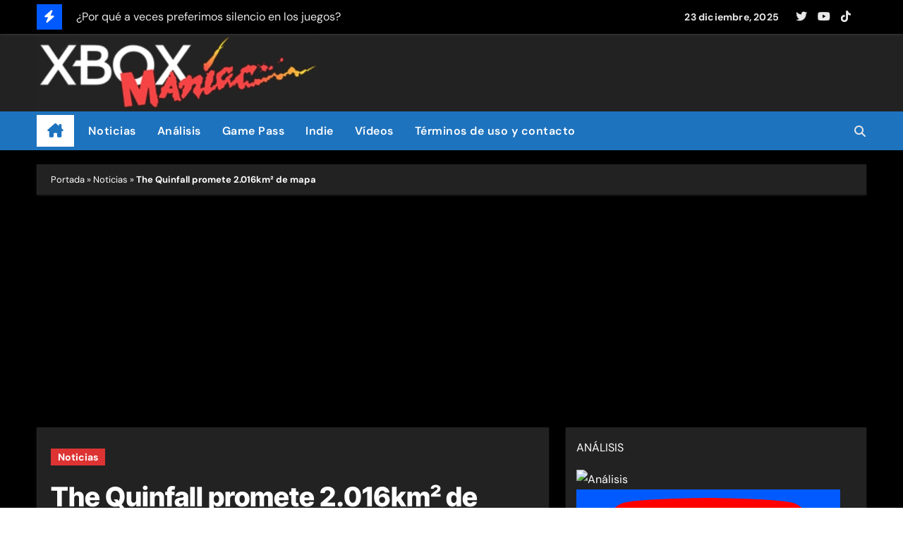

--- FILE ---
content_type: text/html; charset=UTF-8
request_url: https://xboxmaniac.es/noticias/the-quinfall-promete-2-016km2-de-mapa-25391
body_size: 23314
content:
<!-- =========================
  Page Breadcrumb   
============================== -->
<!DOCTYPE html>
<html lang="es">
<head>
<meta charset="UTF-8">
<meta name="viewport" content="width=device-width, initial-scale=1">
<link rel="profile" href="http://gmpg.org/xfn/11">
<meta name='robots' content='index, follow, max-image-preview:large, max-snippet:-1, max-video-preview:-1' />

	<!-- This site is optimized with the Yoast SEO plugin v26.6 - https://yoast.com/wordpress/plugins/seo/ -->
	<title>The Quinfall promete 2.016km² de mapa - XboxManiac</title>
	<meta name="description" content="The Quinfall promete acantilados, costas, montañas e incluso bajo tierra en un vasto territorio de 2.016 km²." />
	<link rel="canonical" href="https://xboxmaniac.es/noticias/the-quinfall-promete-2-016km2-de-mapa-25391" />
	<meta property="og:locale" content="es_ES" />
	<meta property="og:type" content="article" />
	<meta property="og:title" content="The Quinfall promete 2.016km² de mapa - XboxManiac" />
	<meta property="og:description" content="The Quinfall promete acantilados, costas, montañas e incluso bajo tierra en un vasto territorio de 2.016 km²." />
	<meta property="og:url" content="https://xboxmaniac.es/noticias/the-quinfall-promete-2-016km2-de-mapa-25391" />
	<meta property="og:site_name" content="XboxManiac" />
	<meta property="article:publisher" content="https://www.facebook.com/pages/XboxManiac/57254755575" />
	<meta property="article:author" content="https://www.facebook.com/pages/XboxManiac/57254755575" />
	<meta property="article:published_time" content="2023-01-30T11:26:44+00:00" />
	<meta property="article:modified_time" content="2024-01-22T11:29:02+00:00" />
	<meta property="og:image" content="https://xboxmaniac.es/wp-content/uploads/2023/01/the-quinfall-promete-2016km-de-mapa.jpg" />
	<meta property="og:image:width" content="1280" />
	<meta property="og:image:height" content="720" />
	<meta property="og:image:type" content="image/jpeg" />
	<meta name="author" content="XboxManiac" />
	<meta name="twitter:card" content="summary_large_image" />
	<meta name="twitter:creator" content="@xboxmaniac_es" />
	<meta name="twitter:site" content="@xboxmaniac_es" />
	<meta name="twitter:label1" content="Escrito por" />
	<meta name="twitter:data1" content="XboxManiac" />
	<meta name="twitter:label2" content="Tiempo de lectura" />
	<meta name="twitter:data2" content="3 minutos" />
	<script type="application/ld+json" class="yoast-schema-graph">{"@context":"https://schema.org","@graph":[{"@type":"Article","@id":"https://xboxmaniac.es/noticias/the-quinfall-promete-2-016km2-de-mapa-25391#article","isPartOf":{"@id":"https://xboxmaniac.es/noticias/the-quinfall-promete-2-016km2-de-mapa-25391"},"author":{"name":"XboxManiac","@id":"https://xboxmaniac.es/#/schema/person/6a4c3d848f7fc144e95d412fe9fc61bd"},"headline":"The Quinfall promete 2.016km² de mapa","datePublished":"2023-01-30T11:26:44+00:00","dateModified":"2024-01-22T11:29:02+00:00","mainEntityOfPage":{"@id":"https://xboxmaniac.es/noticias/the-quinfall-promete-2-016km2-de-mapa-25391"},"wordCount":547,"commentCount":0,"publisher":{"@id":"https://xboxmaniac.es/#organization"},"image":{"@id":"https://xboxmaniac.es/noticias/the-quinfall-promete-2-016km2-de-mapa-25391#primaryimage"},"thumbnailUrl":"https://xboxmaniac.es/wp-content/uploads/2023/01/the-quinfall-promete-2016km-de-mapa.jpg","keywords":["The Quinfall"],"articleSection":["Noticias"],"inLanguage":"es","potentialAction":[{"@type":"CommentAction","name":"Comment","target":["https://xboxmaniac.es/noticias/the-quinfall-promete-2-016km2-de-mapa-25391#respond"]}]},{"@type":"WebPage","@id":"https://xboxmaniac.es/noticias/the-quinfall-promete-2-016km2-de-mapa-25391","url":"https://xboxmaniac.es/noticias/the-quinfall-promete-2-016km2-de-mapa-25391","name":"The Quinfall promete 2.016km² de mapa - XboxManiac","isPartOf":{"@id":"https://xboxmaniac.es/#website"},"primaryImageOfPage":{"@id":"https://xboxmaniac.es/noticias/the-quinfall-promete-2-016km2-de-mapa-25391#primaryimage"},"image":{"@id":"https://xboxmaniac.es/noticias/the-quinfall-promete-2-016km2-de-mapa-25391#primaryimage"},"thumbnailUrl":"https://xboxmaniac.es/wp-content/uploads/2023/01/the-quinfall-promete-2016km-de-mapa.jpg","datePublished":"2023-01-30T11:26:44+00:00","dateModified":"2024-01-22T11:29:02+00:00","description":"The Quinfall promete acantilados, costas, montañas e incluso bajo tierra en un vasto territorio de 2.016 km².","breadcrumb":{"@id":"https://xboxmaniac.es/noticias/the-quinfall-promete-2-016km2-de-mapa-25391#breadcrumb"},"inLanguage":"es","potentialAction":[{"@type":"ReadAction","target":["https://xboxmaniac.es/noticias/the-quinfall-promete-2-016km2-de-mapa-25391"]}]},{"@type":"ImageObject","inLanguage":"es","@id":"https://xboxmaniac.es/noticias/the-quinfall-promete-2-016km2-de-mapa-25391#primaryimage","url":"https://xboxmaniac.es/wp-content/uploads/2023/01/the-quinfall-promete-2016km-de-mapa.jpg","contentUrl":"https://xboxmaniac.es/wp-content/uploads/2023/01/the-quinfall-promete-2016km-de-mapa.jpg","width":1280,"height":720,"caption":"The Quinfall promete 2016 km² de terreno"},{"@type":"BreadcrumbList","@id":"https://xboxmaniac.es/noticias/the-quinfall-promete-2-016km2-de-mapa-25391#breadcrumb","itemListElement":[{"@type":"ListItem","position":1,"name":"Portada","item":"https://xboxmaniac.es/"},{"@type":"ListItem","position":2,"name":"Noticias","item":"https://xboxmaniac.es/category/noticias"},{"@type":"ListItem","position":3,"name":"The Quinfall promete 2.016km² de mapa"}]},{"@type":"WebSite","@id":"https://xboxmaniac.es/#website","url":"https://xboxmaniac.es/","name":"XboxManiac.es","description":"Juegos, Windows, Xbox, noticias, trucos y vídeos","publisher":{"@id":"https://xboxmaniac.es/#organization"},"alternateName":"XBM","potentialAction":[{"@type":"SearchAction","target":{"@type":"EntryPoint","urlTemplate":"https://xboxmaniac.es/?s={search_term_string}"},"query-input":{"@type":"PropertyValueSpecification","valueRequired":true,"valueName":"search_term_string"}}],"inLanguage":"es"},{"@type":"Organization","@id":"https://xboxmaniac.es/#organization","name":"Xboxmaniac","alternateName":"XM","url":"https://xboxmaniac.es/","logo":{"@type":"ImageObject","inLanguage":"es","@id":"https://xboxmaniac.es/#/schema/logo/image/","url":"https://xboxmaniac.es/wp-content/uploads/2024/02/LogoSinLogoMovil.webp","contentUrl":"https://xboxmaniac.es/wp-content/uploads/2024/02/LogoSinLogoMovil.webp","width":489,"height":132,"caption":"Xboxmaniac"},"image":{"@id":"https://xboxmaniac.es/#/schema/logo/image/"},"sameAs":["https://www.facebook.com/pages/XboxManiac/57254755575","https://x.com/xboxmaniac_es","https://www.youtube.com/user/xboxmaniac666","https://bsky.app/profile/xboxmaniac.bsky.social","https://www.tiktok.com/@xboxmaniac.es"]},{"@type":"Person","@id":"https://xboxmaniac.es/#/schema/person/6a4c3d848f7fc144e95d412fe9fc61bd","name":"XboxManiac","image":{"@type":"ImageObject","inLanguage":"es","@id":"https://xboxmaniac.es/#/schema/person/image/","url":"https://secure.gravatar.com/avatar/d466d3e3a40735c9f3f94dadb86e0b1176266c349faf6aff56ea06a942a132c9?s=96&d=mm&r=g","contentUrl":"https://secure.gravatar.com/avatar/d466d3e3a40735c9f3f94dadb86e0b1176266c349faf6aff56ea06a942a132c9?s=96&d=mm&r=g","caption":"XboxManiac"},"description":"XboxManiac es la comunidad de Xbox más veterana de España, con las máquinas de Microsoft en vena desde 2001.","sameAs":["https://myblog-9fz49lngfp.live-website.com","https://www.facebook.com/pages/XboxManiac/57254755575"]}]}</script>
	<!-- / Yoast SEO plugin. -->


<link rel="alternate" type="application/rss+xml" title="XboxManiac &raquo; Feed" href="https://xboxmaniac.es/feed" />
<script type="text/javascript" id="wpp-js" src="https://xboxmaniac.es/wp-content/plugins/wordpress-popular-posts/assets/js/wpp.min.js?ver=7.3.6" data-sampling="1" data-sampling-rate="10" data-api-url="https://xboxmaniac.es/wp-json/wordpress-popular-posts" data-post-id="25391" data-token="c9d5e9653f" data-lang="0" data-debug="0"></script>
<style id='wp-img-auto-sizes-contain-inline-css' type='text/css'>
img:is([sizes=auto i],[sizes^="auto," i]){contain-intrinsic-size:3000px 1500px}
/*# sourceURL=wp-img-auto-sizes-contain-inline-css */
</style>
<link rel='stylesheet' id='newsair-theme-fonts-css' href='https://xboxmaniac.es/wp-content/fonts/c8c6275596fc30e4181c1daee1690249.css?ver=20201110' type='text/css' media='all' />
<style id='wp-block-library-inline-css' type='text/css'>
:root{--wp-block-synced-color:#7a00df;--wp-block-synced-color--rgb:122,0,223;--wp-bound-block-color:var(--wp-block-synced-color);--wp-editor-canvas-background:#ddd;--wp-admin-theme-color:#007cba;--wp-admin-theme-color--rgb:0,124,186;--wp-admin-theme-color-darker-10:#006ba1;--wp-admin-theme-color-darker-10--rgb:0,107,160.5;--wp-admin-theme-color-darker-20:#005a87;--wp-admin-theme-color-darker-20--rgb:0,90,135;--wp-admin-border-width-focus:2px}@media (min-resolution:192dpi){:root{--wp-admin-border-width-focus:1.5px}}.wp-element-button{cursor:pointer}:root .has-very-light-gray-background-color{background-color:#eee}:root .has-very-dark-gray-background-color{background-color:#313131}:root .has-very-light-gray-color{color:#eee}:root .has-very-dark-gray-color{color:#313131}:root .has-vivid-green-cyan-to-vivid-cyan-blue-gradient-background{background:linear-gradient(135deg,#00d084,#0693e3)}:root .has-purple-crush-gradient-background{background:linear-gradient(135deg,#34e2e4,#4721fb 50%,#ab1dfe)}:root .has-hazy-dawn-gradient-background{background:linear-gradient(135deg,#faaca8,#dad0ec)}:root .has-subdued-olive-gradient-background{background:linear-gradient(135deg,#fafae1,#67a671)}:root .has-atomic-cream-gradient-background{background:linear-gradient(135deg,#fdd79a,#004a59)}:root .has-nightshade-gradient-background{background:linear-gradient(135deg,#330968,#31cdcf)}:root .has-midnight-gradient-background{background:linear-gradient(135deg,#020381,#2874fc)}:root{--wp--preset--font-size--normal:16px;--wp--preset--font-size--huge:42px}.has-regular-font-size{font-size:1em}.has-larger-font-size{font-size:2.625em}.has-normal-font-size{font-size:var(--wp--preset--font-size--normal)}.has-huge-font-size{font-size:var(--wp--preset--font-size--huge)}.has-text-align-center{text-align:center}.has-text-align-left{text-align:left}.has-text-align-right{text-align:right}.has-fit-text{white-space:nowrap!important}#end-resizable-editor-section{display:none}.aligncenter{clear:both}.items-justified-left{justify-content:flex-start}.items-justified-center{justify-content:center}.items-justified-right{justify-content:flex-end}.items-justified-space-between{justify-content:space-between}.screen-reader-text{border:0;clip-path:inset(50%);height:1px;margin:-1px;overflow:hidden;padding:0;position:absolute;width:1px;word-wrap:normal!important}.screen-reader-text:focus{background-color:#ddd;clip-path:none;color:#444;display:block;font-size:1em;height:auto;left:5px;line-height:normal;padding:15px 23px 14px;text-decoration:none;top:5px;width:auto;z-index:100000}html :where(.has-border-color){border-style:solid}html :where([style*=border-top-color]){border-top-style:solid}html :where([style*=border-right-color]){border-right-style:solid}html :where([style*=border-bottom-color]){border-bottom-style:solid}html :where([style*=border-left-color]){border-left-style:solid}html :where([style*=border-width]){border-style:solid}html :where([style*=border-top-width]){border-top-style:solid}html :where([style*=border-right-width]){border-right-style:solid}html :where([style*=border-bottom-width]){border-bottom-style:solid}html :where([style*=border-left-width]){border-left-style:solid}html :where(img[class*=wp-image-]){height:auto;max-width:100%}:where(figure){margin:0 0 1em}html :where(.is-position-sticky){--wp-admin--admin-bar--position-offset:var(--wp-admin--admin-bar--height,0px)}@media screen and (max-width:600px){html :where(.is-position-sticky){--wp-admin--admin-bar--position-offset:0px}}

/*# sourceURL=wp-block-library-inline-css */
</style><style id='wp-block-rss-inline-css' type='text/css'>
ul.wp-block-rss.alignleft{margin-right:2em}ul.wp-block-rss.alignright{margin-left:2em}ul.wp-block-rss.is-grid{display:flex;flex-wrap:wrap;padding:0}ul.wp-block-rss.is-grid li{margin:0 1em 1em 0;width:100%}@media (min-width:600px){ul.wp-block-rss.columns-2 li{width:calc(50% - 1em)}ul.wp-block-rss.columns-3 li{width:calc(33.33333% - 1em)}ul.wp-block-rss.columns-4 li{width:calc(25% - 1em)}ul.wp-block-rss.columns-5 li{width:calc(20% - 1em)}ul.wp-block-rss.columns-6 li{width:calc(16.66667% - 1em)}}.wp-block-rss__item-author,.wp-block-rss__item-publish-date{display:block;font-size:.8125em}.wp-block-rss{box-sizing:border-box;list-style:none;padding:0}
/*# sourceURL=https://xboxmaniac.es/wp-includes/blocks/rss/style.min.css */
</style>
<style id='wp-block-embed-inline-css' type='text/css'>
.wp-block-embed.alignleft,.wp-block-embed.alignright,.wp-block[data-align=left]>[data-type="core/embed"],.wp-block[data-align=right]>[data-type="core/embed"]{max-width:360px;width:100%}.wp-block-embed.alignleft .wp-block-embed__wrapper,.wp-block-embed.alignright .wp-block-embed__wrapper,.wp-block[data-align=left]>[data-type="core/embed"] .wp-block-embed__wrapper,.wp-block[data-align=right]>[data-type="core/embed"] .wp-block-embed__wrapper{min-width:280px}.wp-block-cover .wp-block-embed{min-height:240px;min-width:320px}.wp-block-embed{overflow-wrap:break-word}.wp-block-embed :where(figcaption){margin-bottom:1em;margin-top:.5em}.wp-block-embed iframe{max-width:100%}.wp-block-embed__wrapper{position:relative}.wp-embed-responsive .wp-has-aspect-ratio .wp-block-embed__wrapper:before{content:"";display:block;padding-top:50%}.wp-embed-responsive .wp-has-aspect-ratio iframe{bottom:0;height:100%;left:0;position:absolute;right:0;top:0;width:100%}.wp-embed-responsive .wp-embed-aspect-21-9 .wp-block-embed__wrapper:before{padding-top:42.85%}.wp-embed-responsive .wp-embed-aspect-18-9 .wp-block-embed__wrapper:before{padding-top:50%}.wp-embed-responsive .wp-embed-aspect-16-9 .wp-block-embed__wrapper:before{padding-top:56.25%}.wp-embed-responsive .wp-embed-aspect-4-3 .wp-block-embed__wrapper:before{padding-top:75%}.wp-embed-responsive .wp-embed-aspect-1-1 .wp-block-embed__wrapper:before{padding-top:100%}.wp-embed-responsive .wp-embed-aspect-9-16 .wp-block-embed__wrapper:before{padding-top:177.77%}.wp-embed-responsive .wp-embed-aspect-1-2 .wp-block-embed__wrapper:before{padding-top:200%}
/*# sourceURL=https://xboxmaniac.es/wp-includes/blocks/embed/style.min.css */
</style>
<style id='wp-block-embed-theme-inline-css' type='text/css'>
.wp-block-embed :where(figcaption){color:#555;font-size:13px;text-align:center}.is-dark-theme .wp-block-embed :where(figcaption){color:#ffffffa6}.wp-block-embed{margin:0 0 1em}
/*# sourceURL=https://xboxmaniac.es/wp-includes/blocks/embed/theme.min.css */
</style>
<style id='wp-block-paragraph-inline-css' type='text/css'>
.is-small-text{font-size:.875em}.is-regular-text{font-size:1em}.is-large-text{font-size:2.25em}.is-larger-text{font-size:3em}.has-drop-cap:not(:focus):first-letter{float:left;font-size:8.4em;font-style:normal;font-weight:100;line-height:.68;margin:.05em .1em 0 0;text-transform:uppercase}body.rtl .has-drop-cap:not(:focus):first-letter{float:none;margin-left:.1em}p.has-drop-cap.has-background{overflow:hidden}:root :where(p.has-background){padding:1.25em 2.375em}:where(p.has-text-color:not(.has-link-color)) a{color:inherit}p.has-text-align-left[style*="writing-mode:vertical-lr"],p.has-text-align-right[style*="writing-mode:vertical-rl"]{rotate:180deg}
/*# sourceURL=https://xboxmaniac.es/wp-includes/blocks/paragraph/style.min.css */
</style>
<style id='global-styles-inline-css' type='text/css'>
:root{--wp--preset--aspect-ratio--square: 1;--wp--preset--aspect-ratio--4-3: 4/3;--wp--preset--aspect-ratio--3-4: 3/4;--wp--preset--aspect-ratio--3-2: 3/2;--wp--preset--aspect-ratio--2-3: 2/3;--wp--preset--aspect-ratio--16-9: 16/9;--wp--preset--aspect-ratio--9-16: 9/16;--wp--preset--color--black: #000000;--wp--preset--color--cyan-bluish-gray: #abb8c3;--wp--preset--color--white: #ffffff;--wp--preset--color--pale-pink: #f78da7;--wp--preset--color--vivid-red: #cf2e2e;--wp--preset--color--luminous-vivid-orange: #ff6900;--wp--preset--color--luminous-vivid-amber: #fcb900;--wp--preset--color--light-green-cyan: #7bdcb5;--wp--preset--color--vivid-green-cyan: #00d084;--wp--preset--color--pale-cyan-blue: #8ed1fc;--wp--preset--color--vivid-cyan-blue: #0693e3;--wp--preset--color--vivid-purple: #9b51e0;--wp--preset--gradient--vivid-cyan-blue-to-vivid-purple: linear-gradient(135deg,rgb(6,147,227) 0%,rgb(155,81,224) 100%);--wp--preset--gradient--light-green-cyan-to-vivid-green-cyan: linear-gradient(135deg,rgb(122,220,180) 0%,rgb(0,208,130) 100%);--wp--preset--gradient--luminous-vivid-amber-to-luminous-vivid-orange: linear-gradient(135deg,rgb(252,185,0) 0%,rgb(255,105,0) 100%);--wp--preset--gradient--luminous-vivid-orange-to-vivid-red: linear-gradient(135deg,rgb(255,105,0) 0%,rgb(207,46,46) 100%);--wp--preset--gradient--very-light-gray-to-cyan-bluish-gray: linear-gradient(135deg,rgb(238,238,238) 0%,rgb(169,184,195) 100%);--wp--preset--gradient--cool-to-warm-spectrum: linear-gradient(135deg,rgb(74,234,220) 0%,rgb(151,120,209) 20%,rgb(207,42,186) 40%,rgb(238,44,130) 60%,rgb(251,105,98) 80%,rgb(254,248,76) 100%);--wp--preset--gradient--blush-light-purple: linear-gradient(135deg,rgb(255,206,236) 0%,rgb(152,150,240) 100%);--wp--preset--gradient--blush-bordeaux: linear-gradient(135deg,rgb(254,205,165) 0%,rgb(254,45,45) 50%,rgb(107,0,62) 100%);--wp--preset--gradient--luminous-dusk: linear-gradient(135deg,rgb(255,203,112) 0%,rgb(199,81,192) 50%,rgb(65,88,208) 100%);--wp--preset--gradient--pale-ocean: linear-gradient(135deg,rgb(255,245,203) 0%,rgb(182,227,212) 50%,rgb(51,167,181) 100%);--wp--preset--gradient--electric-grass: linear-gradient(135deg,rgb(202,248,128) 0%,rgb(113,206,126) 100%);--wp--preset--gradient--midnight: linear-gradient(135deg,rgb(2,3,129) 0%,rgb(40,116,252) 100%);--wp--preset--font-size--small: 13px;--wp--preset--font-size--medium: 20px;--wp--preset--font-size--large: 36px;--wp--preset--font-size--x-large: 42px;--wp--preset--spacing--20: 0.44rem;--wp--preset--spacing--30: 0.67rem;--wp--preset--spacing--40: 1rem;--wp--preset--spacing--50: 1.5rem;--wp--preset--spacing--60: 2.25rem;--wp--preset--spacing--70: 3.38rem;--wp--preset--spacing--80: 5.06rem;--wp--preset--shadow--natural: 6px 6px 9px rgba(0, 0, 0, 0.2);--wp--preset--shadow--deep: 12px 12px 50px rgba(0, 0, 0, 0.4);--wp--preset--shadow--sharp: 6px 6px 0px rgba(0, 0, 0, 0.2);--wp--preset--shadow--outlined: 6px 6px 0px -3px rgb(255, 255, 255), 6px 6px rgb(0, 0, 0);--wp--preset--shadow--crisp: 6px 6px 0px rgb(0, 0, 0);}:root :where(.is-layout-flow) > :first-child{margin-block-start: 0;}:root :where(.is-layout-flow) > :last-child{margin-block-end: 0;}:root :where(.is-layout-flow) > *{margin-block-start: 24px;margin-block-end: 0;}:root :where(.is-layout-constrained) > :first-child{margin-block-start: 0;}:root :where(.is-layout-constrained) > :last-child{margin-block-end: 0;}:root :where(.is-layout-constrained) > *{margin-block-start: 24px;margin-block-end: 0;}:root :where(.is-layout-flex){gap: 24px;}:root :where(.is-layout-grid){gap: 24px;}body .is-layout-flex{display: flex;}.is-layout-flex{flex-wrap: wrap;align-items: center;}.is-layout-flex > :is(*, div){margin: 0;}body .is-layout-grid{display: grid;}.is-layout-grid > :is(*, div){margin: 0;}.has-black-color{color: var(--wp--preset--color--black) !important;}.has-cyan-bluish-gray-color{color: var(--wp--preset--color--cyan-bluish-gray) !important;}.has-white-color{color: var(--wp--preset--color--white) !important;}.has-pale-pink-color{color: var(--wp--preset--color--pale-pink) !important;}.has-vivid-red-color{color: var(--wp--preset--color--vivid-red) !important;}.has-luminous-vivid-orange-color{color: var(--wp--preset--color--luminous-vivid-orange) !important;}.has-luminous-vivid-amber-color{color: var(--wp--preset--color--luminous-vivid-amber) !important;}.has-light-green-cyan-color{color: var(--wp--preset--color--light-green-cyan) !important;}.has-vivid-green-cyan-color{color: var(--wp--preset--color--vivid-green-cyan) !important;}.has-pale-cyan-blue-color{color: var(--wp--preset--color--pale-cyan-blue) !important;}.has-vivid-cyan-blue-color{color: var(--wp--preset--color--vivid-cyan-blue) !important;}.has-vivid-purple-color{color: var(--wp--preset--color--vivid-purple) !important;}.has-black-background-color{background-color: var(--wp--preset--color--black) !important;}.has-cyan-bluish-gray-background-color{background-color: var(--wp--preset--color--cyan-bluish-gray) !important;}.has-white-background-color{background-color: var(--wp--preset--color--white) !important;}.has-pale-pink-background-color{background-color: var(--wp--preset--color--pale-pink) !important;}.has-vivid-red-background-color{background-color: var(--wp--preset--color--vivid-red) !important;}.has-luminous-vivid-orange-background-color{background-color: var(--wp--preset--color--luminous-vivid-orange) !important;}.has-luminous-vivid-amber-background-color{background-color: var(--wp--preset--color--luminous-vivid-amber) !important;}.has-light-green-cyan-background-color{background-color: var(--wp--preset--color--light-green-cyan) !important;}.has-vivid-green-cyan-background-color{background-color: var(--wp--preset--color--vivid-green-cyan) !important;}.has-pale-cyan-blue-background-color{background-color: var(--wp--preset--color--pale-cyan-blue) !important;}.has-vivid-cyan-blue-background-color{background-color: var(--wp--preset--color--vivid-cyan-blue) !important;}.has-vivid-purple-background-color{background-color: var(--wp--preset--color--vivid-purple) !important;}.has-black-border-color{border-color: var(--wp--preset--color--black) !important;}.has-cyan-bluish-gray-border-color{border-color: var(--wp--preset--color--cyan-bluish-gray) !important;}.has-white-border-color{border-color: var(--wp--preset--color--white) !important;}.has-pale-pink-border-color{border-color: var(--wp--preset--color--pale-pink) !important;}.has-vivid-red-border-color{border-color: var(--wp--preset--color--vivid-red) !important;}.has-luminous-vivid-orange-border-color{border-color: var(--wp--preset--color--luminous-vivid-orange) !important;}.has-luminous-vivid-amber-border-color{border-color: var(--wp--preset--color--luminous-vivid-amber) !important;}.has-light-green-cyan-border-color{border-color: var(--wp--preset--color--light-green-cyan) !important;}.has-vivid-green-cyan-border-color{border-color: var(--wp--preset--color--vivid-green-cyan) !important;}.has-pale-cyan-blue-border-color{border-color: var(--wp--preset--color--pale-cyan-blue) !important;}.has-vivid-cyan-blue-border-color{border-color: var(--wp--preset--color--vivid-cyan-blue) !important;}.has-vivid-purple-border-color{border-color: var(--wp--preset--color--vivid-purple) !important;}.has-vivid-cyan-blue-to-vivid-purple-gradient-background{background: var(--wp--preset--gradient--vivid-cyan-blue-to-vivid-purple) !important;}.has-light-green-cyan-to-vivid-green-cyan-gradient-background{background: var(--wp--preset--gradient--light-green-cyan-to-vivid-green-cyan) !important;}.has-luminous-vivid-amber-to-luminous-vivid-orange-gradient-background{background: var(--wp--preset--gradient--luminous-vivid-amber-to-luminous-vivid-orange) !important;}.has-luminous-vivid-orange-to-vivid-red-gradient-background{background: var(--wp--preset--gradient--luminous-vivid-orange-to-vivid-red) !important;}.has-very-light-gray-to-cyan-bluish-gray-gradient-background{background: var(--wp--preset--gradient--very-light-gray-to-cyan-bluish-gray) !important;}.has-cool-to-warm-spectrum-gradient-background{background: var(--wp--preset--gradient--cool-to-warm-spectrum) !important;}.has-blush-light-purple-gradient-background{background: var(--wp--preset--gradient--blush-light-purple) !important;}.has-blush-bordeaux-gradient-background{background: var(--wp--preset--gradient--blush-bordeaux) !important;}.has-luminous-dusk-gradient-background{background: var(--wp--preset--gradient--luminous-dusk) !important;}.has-pale-ocean-gradient-background{background: var(--wp--preset--gradient--pale-ocean) !important;}.has-electric-grass-gradient-background{background: var(--wp--preset--gradient--electric-grass) !important;}.has-midnight-gradient-background{background: var(--wp--preset--gradient--midnight) !important;}.has-small-font-size{font-size: var(--wp--preset--font-size--small) !important;}.has-medium-font-size{font-size: var(--wp--preset--font-size--medium) !important;}.has-large-font-size{font-size: var(--wp--preset--font-size--large) !important;}.has-x-large-font-size{font-size: var(--wp--preset--font-size--x-large) !important;}
/*# sourceURL=global-styles-inline-css */
</style>

<style id='classic-theme-styles-inline-css' type='text/css'>
/*! This file is auto-generated */
.wp-block-button__link{color:#fff;background-color:#32373c;border-radius:9999px;box-shadow:none;text-decoration:none;padding:calc(.667em + 2px) calc(1.333em + 2px);font-size:1.125em}.wp-block-file__button{background:#32373c;color:#fff;text-decoration:none}
/*# sourceURL=/wp-includes/css/classic-themes.min.css */
</style>
<link rel='stylesheet' id='contact-form-7-css' href='https://xboxmaniac.es/wp-content/plugins/contact-form-7/includes/css/styles.css?ver=6.1.4' type='text/css' media='all' />
<link rel='stylesheet' id='wordpress-popular-posts-css-css' href='https://xboxmaniac.es/wp-content/plugins/wordpress-popular-posts/assets/css/wpp.css?ver=7.3.6' type='text/css' media='all' />
<link rel='stylesheet' id='all-css-css' href='https://xboxmaniac.es/wp-content/themes/newsair/css/all.css?ver=48b54e144cad4161c98bfc0ec741b426' type='text/css' media='all' />
<link rel='stylesheet' id='dark-css' href='https://xboxmaniac.es/wp-content/themes/newsair/css/colors/dark.css?ver=48b54e144cad4161c98bfc0ec741b426' type='text/css' media='all' />
<link rel='stylesheet' id='default-css' href='https://xboxmaniac.es/wp-content/themes/newsair/css/colors/default.css?ver=48b54e144cad4161c98bfc0ec741b426' type='text/css' media='all' />
<link rel='stylesheet' id='bootstrap-css' href='https://xboxmaniac.es/wp-content/themes/newsair/css/bootstrap.css?ver=48b54e144cad4161c98bfc0ec741b426' type='text/css' media='all' />
<link rel='stylesheet' id='newsair-style-css' href='https://xboxmaniac.es/wp-content/themes/newsair/style.css?ver=48b54e144cad4161c98bfc0ec741b426' type='text/css' media='all' />
<link rel='stylesheet' id='swiper-bundle-css-css' href='https://xboxmaniac.es/wp-content/themes/newsair/css/swiper-bundle.css?ver=48b54e144cad4161c98bfc0ec741b426' type='text/css' media='all' />
<link rel='stylesheet' id='smartmenus-css' href='https://xboxmaniac.es/wp-content/themes/newsair/css/jquery.smartmenus.bootstrap.css?ver=48b54e144cad4161c98bfc0ec741b426' type='text/css' media='all' />
<link rel='stylesheet' id='animate-css' href='https://xboxmaniac.es/wp-content/themes/newsair/css/animate.css?ver=48b54e144cad4161c98bfc0ec741b426' type='text/css' media='all' />
<link rel='stylesheet' id='newsair-custom-css-css' href='https://xboxmaniac.es/wp-content/themes/newsair/inc/ansar/customize/css/customizer.css?ver=1.0' type='text/css' media='all' />
<link rel='stylesheet' id='__EPYT__style-css' href='https://xboxmaniac.es/wp-content/plugins/youtube-embed-plus-pro/styles/ytprefs.min.css?ver=14.2.4' type='text/css' media='all' />
<style id='__EPYT__style-inline-css' type='text/css'>

                .epyt-gallery-thumb {
                        width: 33.333%;
                }
                
                         @media (min-width:0px) and (max-width: 750px) {
                            .epyt-gallery-rowbreak {
                                display: none;
                            }
                            .epyt-gallery-allthumbs[class*="epyt-cols"] .epyt-gallery-thumb {
                                width: 100% !important;
                            }
                          }
/*# sourceURL=__EPYT__style-inline-css */
</style>
<link rel='stylesheet' id='__disptype__-css' href='https://xboxmaniac.es/wp-content/plugins/youtube-embed-plus-pro/scripts/lity.min.css?ver=14.2.4' type='text/css' media='all' />
<link rel='stylesheet' id='__dyntype__-css' href='https://xboxmaniac.es/wp-content/plugins/youtube-embed-plus-pro/scripts/embdyn.min.css?ver=14.2.4' type='text/css' media='all' />
<link rel='stylesheet' id='moove_gdpr_frontend-css' href='https://xboxmaniac.es/wp-content/plugins/gdpr-cookie-compliance/dist/styles/gdpr-main-nf.css?ver=5.0.9' type='text/css' media='all' />
<style id='moove_gdpr_frontend-inline-css' type='text/css'>
				#moove_gdpr_cookie_modal .moove-gdpr-modal-content .moove-gdpr-tab-main h3.tab-title, 
				#moove_gdpr_cookie_modal .moove-gdpr-modal-content .moove-gdpr-tab-main span.tab-title,
				#moove_gdpr_cookie_modal .moove-gdpr-modal-content .moove-gdpr-modal-left-content #moove-gdpr-menu li a, 
				#moove_gdpr_cookie_modal .moove-gdpr-modal-content .moove-gdpr-modal-left-content #moove-gdpr-menu li button,
				#moove_gdpr_cookie_modal .moove-gdpr-modal-content .moove-gdpr-modal-left-content .moove-gdpr-branding-cnt a,
				#moove_gdpr_cookie_modal .moove-gdpr-modal-content .moove-gdpr-modal-footer-content .moove-gdpr-button-holder a.mgbutton, 
				#moove_gdpr_cookie_modal .moove-gdpr-modal-content .moove-gdpr-modal-footer-content .moove-gdpr-button-holder button.mgbutton,
				#moove_gdpr_cookie_modal .cookie-switch .cookie-slider:after, 
				#moove_gdpr_cookie_modal .cookie-switch .slider:after, 
				#moove_gdpr_cookie_modal .switch .cookie-slider:after, 
				#moove_gdpr_cookie_modal .switch .slider:after,
				#moove_gdpr_cookie_info_bar .moove-gdpr-info-bar-container .moove-gdpr-info-bar-content p, 
				#moove_gdpr_cookie_info_bar .moove-gdpr-info-bar-container .moove-gdpr-info-bar-content p a,
				#moove_gdpr_cookie_info_bar .moove-gdpr-info-bar-container .moove-gdpr-info-bar-content a.mgbutton, 
				#moove_gdpr_cookie_info_bar .moove-gdpr-info-bar-container .moove-gdpr-info-bar-content button.mgbutton,
				#moove_gdpr_cookie_modal .moove-gdpr-modal-content .moove-gdpr-tab-main .moove-gdpr-tab-main-content h1, 
				#moove_gdpr_cookie_modal .moove-gdpr-modal-content .moove-gdpr-tab-main .moove-gdpr-tab-main-content h2, 
				#moove_gdpr_cookie_modal .moove-gdpr-modal-content .moove-gdpr-tab-main .moove-gdpr-tab-main-content h3, 
				#moove_gdpr_cookie_modal .moove-gdpr-modal-content .moove-gdpr-tab-main .moove-gdpr-tab-main-content h4, 
				#moove_gdpr_cookie_modal .moove-gdpr-modal-content .moove-gdpr-tab-main .moove-gdpr-tab-main-content h5, 
				#moove_gdpr_cookie_modal .moove-gdpr-modal-content .moove-gdpr-tab-main .moove-gdpr-tab-main-content h6,
				#moove_gdpr_cookie_modal .moove-gdpr-modal-content.moove_gdpr_modal_theme_v2 .moove-gdpr-modal-title .tab-title,
				#moove_gdpr_cookie_modal .moove-gdpr-modal-content.moove_gdpr_modal_theme_v2 .moove-gdpr-tab-main h3.tab-title, 
				#moove_gdpr_cookie_modal .moove-gdpr-modal-content.moove_gdpr_modal_theme_v2 .moove-gdpr-tab-main span.tab-title,
				#moove_gdpr_cookie_modal .moove-gdpr-modal-content.moove_gdpr_modal_theme_v2 .moove-gdpr-branding-cnt a {
					font-weight: inherit				}
			#moove_gdpr_cookie_modal,#moove_gdpr_cookie_info_bar,.gdpr_cookie_settings_shortcode_content{font-family:inherit}#moove_gdpr_save_popup_settings_button{background-color:#373737;color:#fff}#moove_gdpr_save_popup_settings_button:hover{background-color:#000}#moove_gdpr_cookie_info_bar .moove-gdpr-info-bar-container .moove-gdpr-info-bar-content a.mgbutton,#moove_gdpr_cookie_info_bar .moove-gdpr-info-bar-container .moove-gdpr-info-bar-content button.mgbutton{background-color:#344e2b}#moove_gdpr_cookie_modal .moove-gdpr-modal-content .moove-gdpr-modal-footer-content .moove-gdpr-button-holder a.mgbutton,#moove_gdpr_cookie_modal .moove-gdpr-modal-content .moove-gdpr-modal-footer-content .moove-gdpr-button-holder button.mgbutton,.gdpr_cookie_settings_shortcode_content .gdpr-shr-button.button-green{background-color:#344e2b;border-color:#344e2b}#moove_gdpr_cookie_modal .moove-gdpr-modal-content .moove-gdpr-modal-footer-content .moove-gdpr-button-holder a.mgbutton:hover,#moove_gdpr_cookie_modal .moove-gdpr-modal-content .moove-gdpr-modal-footer-content .moove-gdpr-button-holder button.mgbutton:hover,.gdpr_cookie_settings_shortcode_content .gdpr-shr-button.button-green:hover{background-color:#fff;color:#344e2b}#moove_gdpr_cookie_modal .moove-gdpr-modal-content .moove-gdpr-modal-close i,#moove_gdpr_cookie_modal .moove-gdpr-modal-content .moove-gdpr-modal-close span.gdpr-icon{background-color:#344e2b;border:1px solid #344e2b}#moove_gdpr_cookie_info_bar span.moove-gdpr-infobar-allow-all.focus-g,#moove_gdpr_cookie_info_bar span.moove-gdpr-infobar-allow-all:focus,#moove_gdpr_cookie_info_bar button.moove-gdpr-infobar-allow-all.focus-g,#moove_gdpr_cookie_info_bar button.moove-gdpr-infobar-allow-all:focus,#moove_gdpr_cookie_info_bar span.moove-gdpr-infobar-reject-btn.focus-g,#moove_gdpr_cookie_info_bar span.moove-gdpr-infobar-reject-btn:focus,#moove_gdpr_cookie_info_bar button.moove-gdpr-infobar-reject-btn.focus-g,#moove_gdpr_cookie_info_bar button.moove-gdpr-infobar-reject-btn:focus,#moove_gdpr_cookie_info_bar span.change-settings-button.focus-g,#moove_gdpr_cookie_info_bar span.change-settings-button:focus,#moove_gdpr_cookie_info_bar button.change-settings-button.focus-g,#moove_gdpr_cookie_info_bar button.change-settings-button:focus{-webkit-box-shadow:0 0 1px 3px #344e2b;-moz-box-shadow:0 0 1px 3px #344e2b;box-shadow:0 0 1px 3px #344e2b}#moove_gdpr_cookie_modal .moove-gdpr-modal-content .moove-gdpr-modal-close i:hover,#moove_gdpr_cookie_modal .moove-gdpr-modal-content .moove-gdpr-modal-close span.gdpr-icon:hover,#moove_gdpr_cookie_info_bar span[data-href]>u.change-settings-button{color:#344e2b}#moove_gdpr_cookie_modal .moove-gdpr-modal-content .moove-gdpr-modal-left-content #moove-gdpr-menu li.menu-item-selected a span.gdpr-icon,#moove_gdpr_cookie_modal .moove-gdpr-modal-content .moove-gdpr-modal-left-content #moove-gdpr-menu li.menu-item-selected button span.gdpr-icon{color:inherit}#moove_gdpr_cookie_modal .moove-gdpr-modal-content .moove-gdpr-modal-left-content #moove-gdpr-menu li a span.gdpr-icon,#moove_gdpr_cookie_modal .moove-gdpr-modal-content .moove-gdpr-modal-left-content #moove-gdpr-menu li button span.gdpr-icon{color:inherit}#moove_gdpr_cookie_modal .gdpr-acc-link{line-height:0;font-size:0;color:transparent;position:absolute}#moove_gdpr_cookie_modal .moove-gdpr-modal-content .moove-gdpr-modal-close:hover i,#moove_gdpr_cookie_modal .moove-gdpr-modal-content .moove-gdpr-modal-left-content #moove-gdpr-menu li a,#moove_gdpr_cookie_modal .moove-gdpr-modal-content .moove-gdpr-modal-left-content #moove-gdpr-menu li button,#moove_gdpr_cookie_modal .moove-gdpr-modal-content .moove-gdpr-modal-left-content #moove-gdpr-menu li button i,#moove_gdpr_cookie_modal .moove-gdpr-modal-content .moove-gdpr-modal-left-content #moove-gdpr-menu li a i,#moove_gdpr_cookie_modal .moove-gdpr-modal-content .moove-gdpr-tab-main .moove-gdpr-tab-main-content a:hover,#moove_gdpr_cookie_info_bar.moove-gdpr-dark-scheme .moove-gdpr-info-bar-container .moove-gdpr-info-bar-content a.mgbutton:hover,#moove_gdpr_cookie_info_bar.moove-gdpr-dark-scheme .moove-gdpr-info-bar-container .moove-gdpr-info-bar-content button.mgbutton:hover,#moove_gdpr_cookie_info_bar.moove-gdpr-dark-scheme .moove-gdpr-info-bar-container .moove-gdpr-info-bar-content a:hover,#moove_gdpr_cookie_info_bar.moove-gdpr-dark-scheme .moove-gdpr-info-bar-container .moove-gdpr-info-bar-content button:hover,#moove_gdpr_cookie_info_bar.moove-gdpr-dark-scheme .moove-gdpr-info-bar-container .moove-gdpr-info-bar-content span.change-settings-button:hover,#moove_gdpr_cookie_info_bar.moove-gdpr-dark-scheme .moove-gdpr-info-bar-container .moove-gdpr-info-bar-content button.change-settings-button:hover,#moove_gdpr_cookie_info_bar.moove-gdpr-dark-scheme .moove-gdpr-info-bar-container .moove-gdpr-info-bar-content u.change-settings-button:hover,#moove_gdpr_cookie_info_bar span[data-href]>u.change-settings-button,#moove_gdpr_cookie_info_bar.moove-gdpr-dark-scheme .moove-gdpr-info-bar-container .moove-gdpr-info-bar-content a.mgbutton.focus-g,#moove_gdpr_cookie_info_bar.moove-gdpr-dark-scheme .moove-gdpr-info-bar-container .moove-gdpr-info-bar-content button.mgbutton.focus-g,#moove_gdpr_cookie_info_bar.moove-gdpr-dark-scheme .moove-gdpr-info-bar-container .moove-gdpr-info-bar-content a.focus-g,#moove_gdpr_cookie_info_bar.moove-gdpr-dark-scheme .moove-gdpr-info-bar-container .moove-gdpr-info-bar-content button.focus-g,#moove_gdpr_cookie_info_bar.moove-gdpr-dark-scheme .moove-gdpr-info-bar-container .moove-gdpr-info-bar-content a.mgbutton:focus,#moove_gdpr_cookie_info_bar.moove-gdpr-dark-scheme .moove-gdpr-info-bar-container .moove-gdpr-info-bar-content button.mgbutton:focus,#moove_gdpr_cookie_info_bar.moove-gdpr-dark-scheme .moove-gdpr-info-bar-container .moove-gdpr-info-bar-content a:focus,#moove_gdpr_cookie_info_bar.moove-gdpr-dark-scheme .moove-gdpr-info-bar-container .moove-gdpr-info-bar-content button:focus,#moove_gdpr_cookie_info_bar.moove-gdpr-dark-scheme .moove-gdpr-info-bar-container .moove-gdpr-info-bar-content span.change-settings-button.focus-g,span.change-settings-button:focus,button.change-settings-button.focus-g,button.change-settings-button:focus,#moove_gdpr_cookie_info_bar.moove-gdpr-dark-scheme .moove-gdpr-info-bar-container .moove-gdpr-info-bar-content u.change-settings-button.focus-g,#moove_gdpr_cookie_info_bar.moove-gdpr-dark-scheme .moove-gdpr-info-bar-container .moove-gdpr-info-bar-content u.change-settings-button:focus{color:#344e2b}#moove_gdpr_cookie_modal .moove-gdpr-branding.focus-g span,#moove_gdpr_cookie_modal .moove-gdpr-modal-content .moove-gdpr-tab-main a.focus-g,#moove_gdpr_cookie_modal .moove-gdpr-modal-content .moove-gdpr-tab-main .gdpr-cd-details-toggle.focus-g{color:#344e2b}#moove_gdpr_cookie_modal.gdpr_lightbox-hide{display:none}
/*# sourceURL=moove_gdpr_frontend-inline-css */
</style>
<script type="text/javascript" src="https://xboxmaniac.es/wp-includes/js/jquery/jquery.min.js?ver=3.7.1" id="jquery-core-js"></script>
<script type="text/javascript" src="https://xboxmaniac.es/wp-includes/js/jquery/jquery-migrate.min.js?ver=3.4.1" id="jquery-migrate-js"></script>
<script type="text/javascript" src="https://xboxmaniac.es/wp-content/themes/newsair/js/navigation.js?ver=48b54e144cad4161c98bfc0ec741b426" id="newsair-navigation-js"></script>
<script type="text/javascript" src="https://xboxmaniac.es/wp-content/themes/newsair/js/bootstrap.js?ver=48b54e144cad4161c98bfc0ec741b426" id="bootstrap_script-js"></script>
<script type="text/javascript" src="https://xboxmaniac.es/wp-content/themes/newsair/js/swiper-bundle.js?ver=48b54e144cad4161c98bfc0ec741b426" id="swiper-bundle-js"></script>
<script type="text/javascript" src="https://xboxmaniac.es/wp-content/themes/newsair/js/hc-sticky.js?ver=48b54e144cad4161c98bfc0ec741b426" id="sticky-js-js"></script>
<script type="text/javascript" src="https://xboxmaniac.es/wp-content/themes/newsair/js/jquery.sticky.js?ver=48b54e144cad4161c98bfc0ec741b426" id="sticky-header-js-js"></script>
<script type="text/javascript" src="https://xboxmaniac.es/wp-content/themes/newsair/js/jquery.smartmenus.js?ver=48b54e144cad4161c98bfc0ec741b426" id="smartmenus-js-js"></script>
<script type="text/javascript" src="https://xboxmaniac.es/wp-content/themes/newsair/js/jquery.smartmenus.bootstrap.js?ver=48b54e144cad4161c98bfc0ec741b426" id="bootstrap-smartmenus-js-js"></script>
<script type="text/javascript" src="https://xboxmaniac.es/wp-content/themes/newsair/js/jquery.cookie.min.js?ver=48b54e144cad4161c98bfc0ec741b426" id="jquery-cookie-js"></script>
<script type="text/javascript" defer src="https://xboxmaniac.es/wp-content/plugins/youtube-embed-plus-pro/scripts/lity.min.js?ver=14.2.4" id="__dispload__-js"></script>
<script type="text/javascript" id="__ytprefs__-js-extra">
/* <![CDATA[ */
var _EPYT_ = {"ajaxurl":"https://xboxmaniac.es/wp-admin/admin-ajax.php","security":"c17f85ee8b","gallery_scrolloffset":"20","eppathtoscripts":"https://xboxmaniac.es/wp-content/plugins/youtube-embed-plus-pro/scripts/","eppath":"https://xboxmaniac.es/wp-content/plugins/youtube-embed-plus-pro/","epresponsiveselector":"[\"iframe.__youtube_prefs__\",\"iframe[src*='youtube.com']\",\"iframe[src*='youtube-nocookie.com']\",\"iframe[data-ep-src*='youtube.com']\",\"iframe[data-ep-src*='youtube-nocookie.com']\",\"iframe[data-ep-gallerysrc*='youtube.com']\"]","epdovol":"1","version":"14.2.4","evselector":"iframe.__youtube_prefs__[src], iframe[src*=\"youtube.com/embed/\"], iframe[src*=\"youtube-nocookie.com/embed/\"]","ajax_compat":"1","maxres_facade":"soft","ytapi_load":"light","pause_others":"","stopMobileBuffer":"1","facade_mode":"1","not_live_on_channel":"","not_live_showtime":"180"};
//# sourceURL=__ytprefs__-js-extra
/* ]]> */
</script>
<script type="text/javascript" defer src="https://xboxmaniac.es/wp-content/plugins/youtube-embed-plus-pro/scripts/ytprefs.min.js?ver=14.2.4" id="__ytprefs__-js"></script>
<script type="text/javascript" defer src="https://xboxmaniac.es/wp-content/plugins/youtube-embed-plus-pro/scripts/embdyn.min.js?ver=14.2.4" id="__dynload__-js"></script>
                    <!--                <meta property="og:type" content="video.other">-->
                    <meta property="og:video:url" content="https://www.youtube.com/v/6SC_JO-xecU?version=3">
                    <meta property="og:video:type" content="application/x-shockwave-flash">
                    <meta property="og:video:width" content="480">
                    <meta property="og:video:height" content="360">
                    <meta property="og:image" content="https://img.youtube.com/vi/6SC_JO-xecU/0.jpg">
                                <style id="wpp-loading-animation-styles">@-webkit-keyframes bgslide{from{background-position-x:0}to{background-position-x:-200%}}@keyframes bgslide{from{background-position-x:0}to{background-position-x:-200%}}.wpp-widget-block-placeholder,.wpp-shortcode-placeholder{margin:0 auto;width:60px;height:3px;background:#dd3737;background:linear-gradient(90deg,#dd3737 0%,#571313 10%,#dd3737 100%);background-size:200% auto;border-radius:3px;-webkit-animation:bgslide 1s infinite linear;animation:bgslide 1s infinite linear}</style>
            <link rel="pingback" href="https://xboxmaniac.es/xmlrpc.php"><style type="text/css" id="custom-background-css">
    .wrapper { background-color: #}
</style>
<style>
  .bs-blog-post p:nth-of-type(1)::first-letter {
    font-size: 60px;
    font-weight: 800;
    margin-right: 10px;
    font-family: 'Vollkorn', serif;
    line-height: 1; 
    float: left;
}
</style>
<style>
.bs-header-main {
  background-image: url("https://xboxmaniac.es/wp-content/themes/newsair/images/head-back.jpg" );
}
</style>
  <style>
  .bs-default .bs-header-main .inner{
    background-color:#222222  }
  </style>
<style>
.archive-class .sidebar-right, .archive-class .sidebar-left , .index-class .sidebar-right, .index-class .sidebar-left{
    flex: 100;
    width:245px !important;
  }
  .archive-class .content-right , .index-class .content-right {
    width: calc((1130px - 245px)) !important;
  }
</style>
  <style>
  .single-class .sidebar-right, .single-class .sidebar-left{
    flex: 100;
    width:380px !important;
  }
  .single-class .content-right {
    width: calc((1130px - 380px)) !important;
  }
</style>
<style>
  .bs-default .bs-header-main .inner, .bs-headthree .bs-header-main .inner{ 
    height:110px; 
  }

  @media (max-width:991px) {
    .bs-default .bs-header-main .inner, .bs-headthree .bs-header-main .inner{ 
      height:0px; 
    }
  }
  @media (max-width:576px) {
    .bs-default .bs-header-main .inner, .bs-headthree .bs-header-main .inner{ 
      height:0px; 
    }
  }
</style>
    <style type="text/css">
    
        .site-title,
        .site-description {
            position: absolute;
            clip: rect(1px, 1px, 1px, 1px);
        }

        </style>
    <link rel="icon" href="https://xboxmaniac.es/wp-content/uploads/2023/09/cropped-favicon-32x32.png" sizes="32x32" />
<link rel="icon" href="https://xboxmaniac.es/wp-content/uploads/2023/09/cropped-favicon-192x192.png" sizes="192x192" />
<link rel="apple-touch-icon" href="https://xboxmaniac.es/wp-content/uploads/2023/09/cropped-favicon-180x180.png" />
<meta name="msapplication-TileImage" content="https://xboxmaniac.es/wp-content/uploads/2023/09/cropped-favicon-270x270.png" />
</head>
<body class="wp-singular post-template-default single single-post postid-25391 single-format-standard wp-custom-logo wp-embed-responsive wp-theme-newsair wide  ta-hide-date-author-in-list dark" >
<div id="page" class="site">
<a class="skip-link screen-reader-text" href="#content">
Saltar al contenido</a>

<!--wrapper-->
<div class="wrapper" id="custom-background-css">
<!--==================== TOP BAR ====================-->
  <div class="sidenav offcanvas offcanvas-end" tabindex="-1" id="offcanvasExample" aria-labelledby="offcanvasExampleLabel">
    <div class="offcanvas-header">
      <h5 class="offcanvas-title" id="offcanvasExampleLabel"> </h5>
      <a href="#" class="btn_close" data-bs-dismiss="offcanvas" aria-label="Close"><i class="fas fa-times"></i></a>
    </div>
    <div class="offcanvas-body">
      <ul class="nav navbar-nav sm sm-vertical"><li class="nav-item menu-item "><a class="nav-link " href="https://xboxmaniac.es/" title="Home">Home</a></li><li class="nav-item menu-item page_item dropdown page-item-45"><a class="nav-link" href="https://xboxmaniac.es/contacto">Contacto</a></li><li class="nav-item menu-item page_item dropdown page-item-47"><a class="nav-link" href="https://xboxmaniac.es/terminos-de-uso">Términos de uso y contacto</a></li></ul>
    </div>
  </div>
    <!--header-->
  <header class="bs-default">
    <!--top-bar-->
    <div class="bs-head-detail d-none d-lg-block">
          <div class="container">
      <div class="row align-items-center">
                    <div class="col-md-7 col-xs-12">
              <div class="mg-latest-news">
                                  <!-- mg-latest-news -->
                    <div class="bn_title">
                      <h5 class="title"><i class="fas fa-bolt"></i></h5>
                    </div>
                 <!-- mg-latest-news_slider -->
                 <div class="mg-latest-news-slider bs swiper-container">
                    <div class="swiper-wrapper">
                                                <div class="swiper-slide">
                            <a href="https://xboxmaniac.es/noticias/por-que-a-veces-preferimos-silencio-en-los-juegos-47191">
                              <span>¿Por qué a veces preferimos silencio en los juegos?</span>
                            </a>
                          </div> 
                                                    <div class="swiper-slide">
                            <a href="https://xboxmaniac.es/analisis/ascend-to-zero-impresiones-del-playtest-su-obsesion-con-el-tiempo-47185">
                              <span>Ascend to ZERO: impresiones de su obsesión con el tiempo</span>
                            </a>
                          </div> 
                                                    <div class="swiper-slide">
                            <a href="https://xboxmaniac.es/analisis/investigamos-en-darkway-murder-of-king-mere-47173">
                              <span>Investigamos en Darkway: Murder of King Mere</span>
                            </a>
                          </div> 
                                                    <div class="swiper-slide">
                            <a href="https://xboxmaniac.es/noticias/gran-turismo-7-supera-los-2-millones-de-jugadores-activos-47178">
                              <span>Gran Turismo 7 supera los 2 millones de jugadores activos</span>
                            </a>
                          </div> 
                                                    <div class="swiper-slide">
                            <a href="https://xboxmaniac.es/analisis/adrift-neon-polvo-y-el-arte-de-la-supervivencia-al-volante-47165">
                              <span>ADRIFT: Neón, Polvo y el Arte de la Supervivencia al Volante</span>
                            </a>
                          </div> 
                                                    <div class="swiper-slide">
                            <a href="https://xboxmaniac.es/noticias/blood-west-gratis-para-ti-para-siempre-de-parte-de-epic-47160">
                              <span>Blood West gratis, para ti, para siempre, de parte de Epic</span>
                            </a>
                          </div> 
                                                    <div class="swiper-slide">
                            <a href="https://xboxmaniac.es/videos/kochikame-cumple-50-anos-y-lo-celebra-con-un-videojuego-47156">
                              <span>KochiKame cumple 50 años y lo celebra con un videojuego</span>
                            </a>
                          </div> 
                                                    <div class="swiper-slide">
                            <a href="https://xboxmaniac.es/noticias/steam-replay-2025-confirma-que-los-clasicos-siguen-dominando-47152">
                              <span>Steam Replay 2025 confirma que los clásicos siguen dominando</span>
                            </a>
                          </div> 
                                                    <div class="swiper-slide">
                            <a href="https://xboxmaniac.es/noticias/novedades-de-asmodee-en-diciembre-2025-47139">
                              <span>Novedades de Asmodee en diciembre 2025</span>
                            </a>
                          </div> 
                                                    <div class="swiper-slide">
                            <a href="https://xboxmaniac.es/analisis/cronos-the-new-dawn-el-survival-que-consolida-a-bloober-team-47129">
                              <span>Cronos: The New Dawn, el survival que consolida a Bloober Team</span>
                            </a>
                          </div> 
                                                    <div class="swiper-slide">
                            <a href="https://xboxmaniac.es/noticias/jessica-jones-regresa-en-la-temporada-2-de-daredevil-born-again-47124">
                              <span>Jessica Jones regresa en la temporada 2 de Daredevil: Born Again</span>
                            </a>
                          </div> 
                                                    <div class="swiper-slide">
                            <a href="https://xboxmaniac.es/noticias/high-on-life-2-nos-muestra-sus-novedades-jugables-47119">
                              <span>High on Life 2 nos muestra sus novedades jugables</span>
                            </a>
                          </div> 
                                                    <div class="swiper-slide">
                            <a href="https://xboxmaniac.es/analisis/peloteamos-con-puzzle-parasite-en-steam-early-access-47113">
                              <span>Peloteamos con Puzzle Parasite en Steam Early Access</span>
                            </a>
                          </div> 
                                                    <div class="swiper-slide">
                            <a href="https://xboxmaniac.es/noticias/il-2-korea-nos-lleva-al-otro-lado-del-mundo-47107">
                              <span>IL-2 Korea nos lleva al otro lado del mundo</span>
                            </a>
                          </div> 
                                                    <div class="swiper-slide">
                            <a href="https://xboxmaniac.es/noticias/divinity-el-nuevo-rpg-de-larian-abre-debate-sobre-el-uso-de-ia-generativa-47102">
                              <span>Divinity: el nuevo RPG de Larian abre debate sobre el uso de IA generativa</span>
                            </a>
                          </div> 
                                                    <div class="swiper-slide">
                            <a href="https://xboxmaniac.es/noticias/konami-estudia-llevar-silent-hill-de-gira-mundial-47096">
                              <span>Konami estudia llevar Silent Hill de gira mundial</span>
                            </a>
                          </div> 
                                                    <div class="swiper-slide">
                            <a href="https://xboxmaniac.es/noticias/bethesda-quiere-marcarse-un-no-mans-sky-con-starfield-47090">
                              <span>Bethesda quiere marcarse un No Man&#8217;s Sky con Starfield</span>
                            </a>
                          </div> 
                                                    <div class="swiper-slide">
                            <a href="https://xboxmaniac.es/noticias/ya-van-40-millones-de-hogwarts-legacy-47080">
                              <span>Ya van 40 millones de Hogwarts Legacy</span>
                            </a>
                          </div> 
                                                    <div class="swiper-slide">
                            <a href="https://xboxmaniac.es/noticias/death-stranding-2-es-mas-facil-por-el-abandono-de-muchos-jugadores-47075">
                              <span>Death Stranding 2 es más fácil por el abandono de muchos jugadores</span>
                            </a>
                          </div> 
                                                    <div class="swiper-slide">
                            <a href="https://xboxmaniac.es/noticias/gta-online-anade-mansiones-y-mascotas-pista-de-gta-6-47068">
                              <span>GTA Online añade mansiones y mascotas, ¿pista de GTA 6?</span>
                            </a>
                          </div> 
                           
                    </div>
                  </div>
                  <!-- // mg-latest-news_slider --> 
                </div>
            </div>
            <!--/col-md-6-->
            <div class="col-md-5 col-xs-12">
            <div class="d-flex flex-wrap align-items-center justify-content-end">
                  <div class="top-date ms-1">
            <span class="day">
             23 diciembre, 2025            </span>
        </div>
        <ul class="bs-social d-flex justify-content-center justify-content-lg-end">
              <li>
            <a target="_blank" href="https://twitter.com/xboxmaniac_es">
              <i class="fab fa-twitter"></i>
            </a>
          </li>
                    <li>
            <a target="_blank" href="https://www.youtube.com/@XboxmaniacEs">
              <i class="fab fa-youtube"></i>
            </a>
          </li>
                    <li>
            <a target="_blank" href="https://www.tiktok.com/@xboxmaniac.es/">
              <i class="fab fa-tiktok"></i>
            </a>
          </li>
                    <li>
            <a target="_blank" href="">
              <i class=""></i>
            </a>
          </li>
            </ul>
                </div>
            </div>
            <!--/col-md-6-->
          </div>
        </div>
    </div>
    <!--/top-bar-->
    <div class="clearfix"></div>
    <!-- Main Menu Area-->
      <!-- Main Menu Area-->        
  <div class="bs-header-main">
    <div class="inner responsive">
      <div class="container">
        <div class="row align-items-center">
          <div class="navbar-header col-lg-4 text-start d-none d-lg-block">
              <!-- Display the Custom Logo -->
              <div class="site-logo">
                  <a href="https://xboxmaniac.es/" class="navbar-brand" rel="home"><img width="489" height="132" src="https://xboxmaniac.es/wp-content/uploads/2024/02/LogoSinLogoMovil.webp" class="custom-logo" alt="XboxManiac" decoding="async" fetchpriority="high" srcset="https://xboxmaniac.es/wp-content/uploads/2024/02/LogoSinLogoMovil.webp 489w, https://xboxmaniac.es/wp-content/uploads/2024/02/LogoSinLogoMovil-300x81.webp 300w" sizes="(max-width: 489px) 100vw, 489px" /></a>              </div>

              <div class="site-branding-text d-none">
                                  <p class="site-title"> <a href="https://xboxmaniac.es/" rel="home">XboxManiac</a></p>
                                  <p class="site-description">Juegos, Windows, Xbox, noticias, trucos y vídeos</p>
              </div>
            </div>
                    </div>
      </div>
    </div>
  </div>
  <!-- /Main Menu Area-->
    <!-- /Main Menu Area-->
     
  <div class="bs-menu-full sticky-header">
    <div class="container">
      <nav class="navbar navbar-expand-lg navbar-wp">
                <!-- Home Icon -->
        <div class="active homebtn home d-none d-lg-flex">
          <a class="title" title="Home" href="https://xboxmaniac.es">
            <span class="fa-solid fa-house-chimney"></span>
          </a>
        </div>
        <!-- /Home Icon -->
                <!-- Mobile Header -->
        <div class="m-header align-items-center justify-content-justify">
          <!-- navbar-toggle -->
          <button id="nav-btn" class="navbar-toggler x collapsed" type="button" data-bs-toggle="collapse"
            data-bs-target="#navbar-wp" aria-controls="navbar-wp" aria-expanded="false"
            aria-label="Cambiar navegación">
            <span class="icon-bar"></span>
            <span class="icon-bar"></span>
            <span class="icon-bar"></span>
          </button>
          <div class="navbar-header">
            <!-- Display the Custom Logo -->
            <div class="site-logo">
              <a href="https://xboxmaniac.es/" class="navbar-brand" rel="home"><img width="489" height="132" src="https://xboxmaniac.es/wp-content/uploads/2024/02/LogoSinLogoMovil.webp" class="custom-logo" alt="XboxManiac" decoding="async" srcset="https://xboxmaniac.es/wp-content/uploads/2024/02/LogoSinLogoMovil.webp 489w, https://xboxmaniac.es/wp-content/uploads/2024/02/LogoSinLogoMovil-300x81.webp 300w" sizes="(max-width: 489px) 100vw, 489px" /></a>            </div>
            <div class="site-branding-text d-none">
              <div class="site-title"> <a href="https://xboxmaniac.es/" rel="home">XboxManiac</a></div>
              <p class="site-description">Juegos, Windows, Xbox, noticias, trucos y vídeos</p>
            </div>
          </div>
          <div class="right-nav"> 
          <!-- /navbar-toggle -->
                      <a class="msearch ml-auto" data-bs-target="#exampleModal"  href="#" data-bs-toggle="modal"> 
            <i class="fas fa-search"></i> 
          </a>
                  </div>
        </div>
        <!-- /Mobile Header -->
        <div class="collapse navbar-collapse" id="navbar-wp">
          <ul id="menu-menu-principal" class="me-auto nav navbar-nav"><li id="menu-item-4973" class="menu-item menu-item-type-taxonomy menu-item-object-category current-post-ancestor current-menu-parent current-post-parent menu-item-4973"><a title="Noticias" href="https://xboxmaniac.es/category/noticias"><span class="glyphicon Noticias"></span>&nbsp;Noticias</a></li>
<li id="menu-item-27345" class="menu-item menu-item-type-taxonomy menu-item-object-category menu-item-27345"><a class="nav-link" title="Análisis" href="https://xboxmaniac.es/category/analisis">Análisis</a></li>
<li id="menu-item-44595" class="menu-item menu-item-type-custom menu-item-object-custom menu-item-44595"><a class="nav-link" title="Game Pass" href="https://xboxmaniac.es/tag/xbox-game-pass">Game Pass</a></li>
<li id="menu-item-45447" class="menu-item menu-item-type-custom menu-item-object-custom menu-item-45447"><a class="nav-link" title="Indie" href="https://xboxmaniac.es/tag/indie">Indie</a></li>
<li id="menu-item-9951" class="menu-item menu-item-type-taxonomy menu-item-object-category menu-item-9951"><a class="nav-link" title="Vídeos" href="https://xboxmaniac.es/category/videos">Vídeos</a></li>
<li id="menu-item-25998" class="menu-item menu-item-type-custom menu-item-object-custom menu-item-25998"><a class="nav-link" title="Términos de uso y contacto" target="_blank" href="https://myblog-9fz49lngfp.live-website.com/terminos-de-uso">Términos de uso y contacto</a></li>
</ul>        </div>
        <!-- Right nav -->
        <div class="desk-header right-nav pl-3 ml-auto my-2 my-lg-0 position-relative align-items-center">
                    <a class="msearch ml-auto" data-bs-target="#exampleModal"  href="#" data-bs-toggle="modal"> 
            <i class="fas fa-search"></i> 
          </a>
                </div>
        <!-- /Right nav -->
      </nav> <!-- /Navigation -->
    </div>
  </div>
    </header>
  <!--/header-->
<main id="content" class="single-class content">
  <div class="container"> 
      <!--row-->
        <div class="row">
          <!--==================== breadcrumb section ====================-->
            <div class="bs-breadcrumb-section">
                <div class="overlay">
                    <div class="container">
                        <div class="row">
                            <nav aria-label="breadcrumb">
                                <ol class="breadcrumb">
                                    <span><span><a href="https://xboxmaniac.es/">Portada</a></span> » <span><a href="https://xboxmaniac.es/category/noticias">Noticias</a></span> » <span class="breadcrumb_last" aria-current="page"><strong>The Quinfall promete 2.016km² de mapa</strong></span></span> 
                                </ol>
                            </nav>
                        </div>
                    </div>
                </div>
            </div>
                <!--col-md-->
	<div class="col-lg-9 single content-right">
                <div class="bs-blog-post single"> 
                    <div class="bs-header">
                                        <div class="bs-blog-category">
                                            <a href="https://xboxmaniac.es/category/noticias" style="background-color:#dd3333" id="category_22_color" >
                            Noticias                        </a>
                                     </div>
                                        <h1 class="title" title="The Quinfall promete 2.016km² de mapa">
                            The Quinfall promete 2.016km² de mapa                        </h1>
                        <div class="bs-info-author-block">
                            <div class="bs-blog-meta mb-0">
                                                                <span class="bs-author"><a class="auth" href="https://xboxmaniac.es/author/xboxmaniac"> <img alt='' src='https://secure.gravatar.com/avatar/d466d3e3a40735c9f3f94dadb86e0b1176266c349faf6aff56ea06a942a132c9?s=150&#038;d=mm&#038;r=g' srcset='https://secure.gravatar.com/avatar/d466d3e3a40735c9f3f94dadb86e0b1176266c349faf6aff56ea06a942a132c9?s=300&#038;d=mm&#038;r=g 2x' class='avatar avatar-150 photo' height='150' width='150' decoding='async'/></a> Por                                    <a class="ms-1" href="https://xboxmaniac.es/author/xboxmaniac">XboxManiac</a>
                                </span>
                                                                <span class="bs-blog-date">
                                    <a href="https://xboxmaniac.es/date/2023/01">
                                        <time datetime="">
                                            Ene 30, 2023                                        </time>
                                    </a>
                                </span>
                                                                <span class="newsair-tags tag-links">
                                    #<a href="https://xboxmaniac.es/tag/the-quinfall">The Quinfall</a>                                 </span>
                                                            </div>
                        </div>
                    </div>
                <div class="bs-blog-thumb"><img width="1280" height="720" src="https://xboxmaniac.es/wp-content/uploads/2023/01/the-quinfall-promete-2016km-de-mapa.jpg" class="img-fluid attachment-full size-full wp-post-image" alt="The Quinfall promete 2016 km² de terreno" decoding="async" srcset="https://xboxmaniac.es/wp-content/uploads/2023/01/the-quinfall-promete-2016km-de-mapa.jpg 1280w, https://xboxmaniac.es/wp-content/uploads/2023/01/the-quinfall-promete-2016km-de-mapa-300x169.jpg 300w, https://xboxmaniac.es/wp-content/uploads/2023/01/the-quinfall-promete-2016km-de-mapa-1024x576.jpg 1024w, https://xboxmaniac.es/wp-content/uploads/2023/01/the-quinfall-promete-2016km-de-mapa-768x432.jpg 768w" sizes="(max-width: 1280px) 100vw, 1280px" /></div>                <article class="small single">
                    <div class="entry-content">
                        
<p>El desarrollador turco Vawraek Technology estrenó un tráiler de juego Alpha de su juego debut, un intrigante <a href="https://myblog-9fz49lngfp.live-website.com/videos/rpgs-que-llegaran-en-2023-a-consolas-24932">MMORPG</a> de fantasía llamado The Quinfall.</p>



<p>Realizado con el controvertido motor Unity, el juego ya tiene muy buena pinta, teniendo en cuenta la fase de desarrollo y el presupuesto relativamente bajo. Vawraek Technology también tiene previsto añadir efectos RTX de NVIDIA (que probablemente incluyan DLSS) y <a href="https://myblog-9fz49lngfp.live-website.com/noticias/amd-fsr-2-2-mejora-el-rendimiento-de-f1-22-25127">AMD FidelityFX Super Resolution 2</a>.</p>



<figure class="wp-block-embed is-type-video is-provider-youtube wp-block-embed-youtube wp-embed-aspect-16-9 wp-has-aspect-ratio"><div class="wp-block-embed__wrapper">
<div class="epyt-video-wrapper"><div  data-ep-a="pulse"  style="display: block; margin: 0px auto;"  id="_ytid_68724"  width="640" height="360"  data-origwidth="640" data-origheight="360" data-facadesrc="https://www.youtube.com/embed/6SC_JO-xecU?enablejsapi=1&#038;origin=https://xboxmaniac.es&#038;autoplay=0&#038;cc_load_policy=0&#038;cc_lang_pref=&#038;iv_load_policy=3&#038;loop=0&#038;rel=0&#038;fs=1&#038;playsinline=1&#038;autohide=1&#038;hl=es_ES&#038;theme=dark&#038;color=red&#038;controls=1&#038;disablekb=0&#038;" class="__youtube_prefs__ epyt-facade  epyt-is-override  no-lazyload" data-vol="50"  data-epautoplay="1" ><img decoding="async" data-spai-excluded="true" class="epyt-facade-poster skip-lazy" loading="lazy"  alt="The Quinfall - New MMORPG GAME | Gameplay/Showcase Trailer | [ALPHA] [4K]"  src="https://i.ytimg.com/vi/6SC_JO-xecU/hqdefault.jpg"  /><button class="epyt-facade-play" aria-label="Play"><svg data-no-lazy="1" height="100%" version="1.1" viewBox="0 0 68 48" width="100%"><path class="ytp-large-play-button-bg" d="M66.52,7.74c-0.78-2.93-2.49-5.41-5.42-6.19C55.79,.13,34,0,34,0S12.21,.13,6.9,1.55 C3.97,2.33,2.27,4.81,1.48,7.74C0.06,13.05,0,24,0,24s0.06,10.95,1.48,16.26c0.78,2.93,2.49,5.41,5.42,6.19 C12.21,47.87,34,48,34,48s21.79-0.13,27.1-1.55c2.93-0.78,4.64-3.26,5.42-6.19C67.94,34.95,68,24,68,24S67.94,13.05,66.52,7.74z" fill="#f00"></path><path d="M 45,24 27,14 27,34" fill="#fff"></path></svg></button></div></div><span itemprop="video" itemscope itemtype="http://schema.org/VideoObject"><meta itemprop="embedUrl" content="https://www.youtube.com/embed/6SC_JO-xecU"><meta itemprop="name" content=""><meta itemprop="description" content="YouTube video"><meta itemprop="thumbnailUrl" content="https://i.ytimg.com/vi/6SC_JO-xecU/0.jpg"><meta itemprop="duration" content=""><meta itemprop="uploadDate" content=""></span>
</div></figure>



<p>Una voz narradora explicó muchas características de The Quinfall, empezando por el mundo y su tamaño, del que se dice que es el más grande jamás visto en el género.</p>



<p>Las tierras de Quinfall presentan una gran variedad de accidentes geográficos, montañas, lagos y ríos que se conforman según sus respectivos biomas y climas. La flora local también se corresponde con el bioma.</p>



<p>Las ciudades están estratégicamente repartidas por acantilados, costas, montañas e incluso bajo tierra en un vasto territorio de 2.016 km².</p>



<p>En este mundo, las estaciones y las condiciones meteorológicas, como la lluvia y la nieve, interactúan con tu personaje y con los objetos. Las plantas y algunos animales pueden disminuir en número en determinados climas. Algunas zonas pueden sufrir inundaciones y otras salir a la superficie como consecuencia de las corrientes de aire.</p>



<p>En cuanto a la jugabilidad, los desarrolladores prometen una nueva experiencia MMORPG en la que los jugadores podrán visitar tiendas y tabernas de otros jugadores, jugar a minijuegos y juegos de mesa con otros e incluso crear su propia música.</p>



<p>Los PNJ no se quedarán parados esperándote en The Quinfall, así que puede que ciertos herreros y mercaderes no estén donde los esperarías en todo momento. Reunir información hablando con los PNJ es muy importante para desbloquear zonas ocultas y otros secretos, que requieren resolver puzles o incluso descifrar códigos.</p>



<p>El sistema de artesanía también parece bastante complejo. Los jugadores podrán elegir entre 11 profesiones.</p>



<p><em>Podrás plantar semillas en función del relieve y el clima y cosecharlas para cultivar. Si no tienes tiempo suficiente, puedes contratar trabajadores o jugadores reales y tomarte un tiempo libre para descubrir Quinfall.</em></p>



<p><em>Todas las profesiones están relacionadas entre sí. La Cocina permite crear comidas y postres que otorgan poderes especiales en distintos campos. Con la Química, puedes obtener fórmulas y crear poderosas pociones que curan a tu personaje o a tus amigos. Puedes pescar en lagos, ríos y mares diversas especies.</em></p>



<p><em>Algunos animales de diferentes biomas pueden ser domesticados para la producción de ciertos materiales con la profesión de Ganadería. También puedes extraer diferentes recursos de árboles, plantas y minerales en varias zonas. Esto te permite subir el nivel de tu profesión.</em></p>



<p>Quinfall también permite jugar en el mar. Los jugadores construyen un barco para navegar hacia el océano, donde luchan contra las condiciones meteorológicas, los piratas, otros jugadores e incluso monstruos como el Kraken, con la esperanza de encontrar tesoros incalculables en alguna isla lejana.</p>



<p>Si todo esto te parece interesante, puedes apuntarte a la próxima Beta Cerrada en su <a href="https://www.quinfall.com/">web oficial</a>.</p>
            <script>
    function pinIt()
    {
      var e = document.createElement('script');
      e.setAttribute('type','text/javascript');
      e.setAttribute('charset','UTF-8');
      e.setAttribute('src','https://assets.pinterest.com/js/pinmarklet.js?r='+Math.random()*99999999);
      document.body.appendChild(e);
    }
    </script>
    <div class="post-share">
        <div class="post-share-icons cf"> 
            <a class="facebook" href="https://www.facebook.com/sharer.php?u=https://xboxmaniac.es/noticias/the-quinfall-promete-2-016km2-de-mapa-25391" class="link " target="_blank" >
                <i class="fab fa-facebook"></i>
            </a>
            <a class="x-twitter" href="http://twitter.com/share?url=https://xboxmaniac.es/noticias/the-quinfall-promete-2-016km2-de-mapa-25391&#038;text=The%20Quinfall%20promete%202.016km%C2%B2%20de%20mapa" class="link " target="_blank">
                <i class="fa-brands fa-x-twitter"></i>
            </a>
            <a class="envelope" href="mailto:?subject=The%20Quinfall%20promete%202.016km²%20de%20mapa&#038;body=https://xboxmaniac.es/noticias/the-quinfall-promete-2-016km2-de-mapa-25391" class="link " target="_blank" >
                <i class="fas fa-envelope-open"></i>
            </a>
            <a class="linkedin" href="https://www.linkedin.com/sharing/share-offsite/?url=https://xboxmaniac.es/noticias/the-quinfall-promete-2-016km2-de-mapa-25391&#038;title=The%20Quinfall%20promete%202.016km%C2%B2%20de%20mapa" class="link " target="_blank" >
                <i class="fab fa-linkedin"></i>
            </a>
            <a href="javascript:pinIt();" class="pinterest">
                <i class="fab fa-pinterest"></i>
            </a>
            <a class="telegram" href="https://t.me/share/url?url=https://xboxmaniac.es/noticias/the-quinfall-promete-2-016km2-de-mapa-25391&#038;title=The%20Quinfall%20promete%202.016km%C2%B2%20de%20mapa" target="_blank" >
                <i class="fab fa-telegram"></i>
            </a>
            <a class="whatsapp" href="https://api.whatsapp.com/send?text=https://xboxmaniac.es/noticias/the-quinfall-promete-2-016km2-de-mapa-25391&#038;title=The%20Quinfall%20promete%202.016km%C2%B2%20de%20mapa" target="_blank" >
                <i class="fab fa-whatsapp"></i>
            </a>
            <a class="reddit" href="https://www.reddit.com/submit?url=https://xboxmaniac.es/noticias/the-quinfall-promete-2-016km2-de-mapa-25391&#038;title=The%20Quinfall%20promete%202.016km%C2%B2%20de%20mapa" target="_blank" >
                <i class="fab fa-reddit"></i>
            </a>
            <a class="print-r" href="javascript:window.print()"> 
                <i class="fas fa-print"></i>
            </a>
        </div>
    </div>

                        <div class="clearfix mb-3"></div>
                        
	<nav class="navigation post-navigation" aria-label="Entradas">
		<h2 class="screen-reader-text">Navegación de entradas</h2>
		<div class="nav-links"><div class="nav-previous"><a href="https://xboxmaniac.es/noticias/dead-space-remake-y-the-callisto-protocol-comparados-25388" rel="prev"><div class="fas fa-angle-double-left"></div><span> Dead Space Remake y The Callisto Protocol comparados</span></a></div><div class="nav-next"><a href="https://xboxmaniac.es/noticias/we-were-here-forever-en-xbox-y-playstation-25398" rel="next"><span>We Were Here Forever en Xbox y PlayStation </span><div class="fas fa-angle-double-right"></div></a></div></div>
	</nav>                    </div>
              </article>
            </div>
                <div class="bs-info-author-block py-4 px-3 mb-4 flex-column justify-content-center text-center">
    <a class="bs-author-pic mb-3" href="https://xboxmaniac.es/author/xboxmaniac"><img alt='' src='https://secure.gravatar.com/avatar/d466d3e3a40735c9f3f94dadb86e0b1176266c349faf6aff56ea06a942a132c9?s=150&#038;d=mm&#038;r=g' srcset='https://secure.gravatar.com/avatar/d466d3e3a40735c9f3f94dadb86e0b1176266c349faf6aff56ea06a942a132c9?s=300&#038;d=mm&#038;r=g 2x' class='avatar avatar-150 photo' height='150' width='150' loading='lazy' decoding='async'/></a>
        <div class="flex-grow-1">
            <h4 class="title">Por <a href ="https://xboxmaniac.es/author/xboxmaniac">XboxManiac</a></h4>
            <p>XboxManiac es la comunidad de Xbox más veterana de España, con las máquinas de Microsoft en vena desde 2001.</p>
        </div>
        </div>
    <div class="single-related-post py-4 px-3 mb-4 bs-card-box ">
        <!--Start bs-realated-slider -->
        <div class="bs-widget-title mb-3">
            <!-- bs-sec-title -->
            <h4 class="title">Related Post</h4>
        </div>
        <!-- // bs-sec-title -->
        <div class="row">
            <!-- featured_post -->
                                        <!-- blog -->
                            <div class="col-md-4">
                                <div class="bs-blog-post three md back-img bshre mb-md-0"  style="background-image: url('https://xboxmaniac.es/wp-content/uploads/2025/12/silencio-en-los-juegos-un-lugar-tranquilo-a-quiet-place.webp');" >
                                    <a class="link-div" href="https://xboxmaniac.es/noticias/por-que-a-veces-preferimos-silencio-en-los-juegos-47191"></a>
                                    <div class="inner">
                                                        <div class="bs-blog-category">
                                            <a href="https://xboxmaniac.es/category/noticias" style="background-color:#dd3333" id="category_22_color" >
                            Noticias                        </a>
                                     </div>
                                                        <h4 class="title sm mb-0">
                                            <a href="https://xboxmaniac.es/noticias/por-que-a-veces-preferimos-silencio-en-los-juegos-47191" title="Permalink to: ¿Por qué a veces preferimos silencio en los juegos?">
                                            ¿Por qué a veces preferimos silencio en los juegos?                                            </a>
                                        </h4> 
                                        <div class="bs-blog-meta">
                                                                                                                                        <span class="bs-blog-date"> <a href="https://xboxmaniac.es/date/2025/12"> Dic 22, 2025</a></span>
                                                                                    </div>
                                    </div>
                                </div>
                            </div>
                        <!-- blog -->
                                                    <!-- blog -->
                            <div class="col-md-4">
                                <div class="bs-blog-post three md back-img bshre mb-md-0"  style="background-image: url('https://xboxmaniac.es/wp-content/uploads/2025/12/gran-turismo-7-millones-usuarios.webp');" >
                                    <a class="link-div" href="https://xboxmaniac.es/noticias/gran-turismo-7-supera-los-2-millones-de-jugadores-activos-47178"></a>
                                    <div class="inner">
                                                        <div class="bs-blog-category">
                                            <a href="https://xboxmaniac.es/category/noticias" style="background-color:#dd3333" id="category_22_color" >
                            Noticias                        </a>
                                     </div>
                                                        <h4 class="title sm mb-0">
                                            <a href="https://xboxmaniac.es/noticias/gran-turismo-7-supera-los-2-millones-de-jugadores-activos-47178" title="Permalink to: Gran Turismo 7 supera los 2 millones de jugadores activos">
                                            Gran Turismo 7 supera los 2 millones de jugadores activos                                            </a>
                                        </h4> 
                                        <div class="bs-blog-meta">
                                                                                                                                        <span class="bs-blog-date"> <a href="https://xboxmaniac.es/date/2025/12"> Dic 21, 2025</a></span>
                                                                                    </div>
                                    </div>
                                </div>
                            </div>
                        <!-- blog -->
                                                    <!-- blog -->
                            <div class="col-md-4">
                                <div class="bs-blog-post three md back-img bshre mb-md-0"  style="background-image: url('https://xboxmaniac.es/wp-content/uploads/2025/12/Blood-west-gratis-epic-store.webp');" >
                                    <a class="link-div" href="https://xboxmaniac.es/noticias/blood-west-gratis-para-ti-para-siempre-de-parte-de-epic-47160"></a>
                                    <div class="inner">
                                                        <div class="bs-blog-category">
                                            <a href="https://xboxmaniac.es/category/noticias" style="background-color:#dd3333" id="category_22_color" >
                            Noticias                        </a>
                                     </div>
                                                        <h4 class="title sm mb-0">
                                            <a href="https://xboxmaniac.es/noticias/blood-west-gratis-para-ti-para-siempre-de-parte-de-epic-47160" title="Permalink to: Blood West gratis, para ti, para siempre, de parte de Epic">
                                            Blood West gratis, para ti, para siempre, de parte de Epic                                            </a>
                                        </h4> 
                                        <div class="bs-blog-meta">
                                                                                                                                        <span class="bs-blog-date"> <a href="https://xboxmaniac.es/date/2025/12"> Dic 20, 2025</a></span>
                                                                                    </div>
                                    </div>
                                </div>
                            </div>
                        <!-- blog -->
                                </div>        
    </div>
    <!--End bs-realated-slider -->

<div id="disqus_thread"></div>
<script>
    var embedVars = {"disqusConfig":{"integration":"wordpress 3.1.3 6.9","sso":{"name":"XboxManiac","button":"","url":"https:\/\/xboxmaniac.es\/wp-login.php?redirect_to=https%3A%2F%2Fxboxmaniac.es%2Fwp-admin%2Fprofile.php%3Fopener%3Ddsq-sso-login","logout":"https:\/\/xboxmaniac.es\/wp-login.php?action=logout&amp;_wpnonce=9eaa8ccaa6","width":"800","height":"700"},"api_key":"2YgAa1D9cFtcGYViWUvEF0w9SWsICLUhChIbOVldT8ZiH0hvUhfhexKZrkGRyRQv","remote_auth_s3":"W10= 4b09d4410ae117c67066dd56453a5488d3dad5ba 1766457429"},"disqusIdentifier":"25391 https:\/\/myblog-9fz49lngfp.live-website.com\/?p=25391","disqusShortname":"xboxmaniac","disqusTitle":"The Quinfall promete 2.016km\u00b2 de mapa","disqusUrl":"https:\/\/xboxmaniac.es\/noticias\/the-quinfall-promete-2-016km2-de-mapa-25391","postId":25391};
    var disqus_url = embedVars.disqusUrl;
var disqus_identifier = embedVars.disqusIdentifier;
var disqus_container_id = 'disqus_thread';
var disqus_shortname = embedVars.disqusShortname;
var disqus_title = embedVars.disqusTitle;
var disqus_config_custom = window.disqus_config;
var disqus_config = function () {
    /*
    All currently supported events:
    onReady: fires when everything is ready,
    onNewComment: fires when a new comment is posted,
    onIdentify: fires when user is authenticated
    */
    var dsqConfig = embedVars.disqusConfig;
    this.page.integration = dsqConfig.integration;
    this.page.remote_auth_s3 = dsqConfig.remote_auth_s3;
    this.page.api_key = dsqConfig.api_key;
    this.sso = dsqConfig.sso;
    this.language = dsqConfig.language;

    if (disqus_config_custom)
        disqus_config_custom.call(this);
};

(function() {
    // Adds the disqus_thread id to the comment section if site is using a WP block theme
    var commentsBlock = document.querySelector('.wp-block-comments');
    if (commentsBlock) {
        commentsBlock.id = 'disqus_thread';
    }
    if (document.getElementById(disqus_container_id)) {
        var dsq = document.createElement('script');
        dsq.type = 'text/javascript';
        dsq.async = true;
        dsq.src = 'https://' + disqus_shortname + '.disqus.com/embed.js';
        (document.getElementsByTagName('head')[0] || document.getElementsByTagName('body')[0]).appendChild(dsq);
    } else {
        console.error("Could not find 'disqus_thread' container to load DISQUS.  This is usually the result of a WordPress theme conflicting with the DISQUS plugin.  Try switching your site to a Classic Theme, or contact DISQUS support for help.");
    }
})();
</script>
      </div>
        <aside class="col-lg-3 sidebar-right">
                
<div id="sidebar-right" class="bs-sidebar">
	<div id="text-17" class="bs-widget widget_text">			<div class="textwidget"><p>ANÁLISIS</p><figure class="wp-block-embed wp-block-embed-youtube is-type-video is-provider-youtube epyt-figure"><div class="wp-block-embed__wrapper"><div class="epyt-video-wrapper"><div  data-ep-a="pulse"  style="display: block; margin: 0px auto;"  id="_ytid_32788"  width="640" height="360"  data-origwidth="640" data-origheight="360" data-facadesrc="https://www.youtube.com/embed/?enablejsapi=1&origin=http://xboxmaniac.es&list=PL-rsWpF17dtVvyXg-PTVRPxnKGlUGdyLr&autoplay=0&cc_load_policy=0&cc_lang_pref=&iv_load_policy=3&loop=0&rel=0&fs=1&playsinline=1&autohide=1&hl=es_ES&theme=dark&color=red&controls=1&disablekb=0&" class="__youtube_prefs__ epyt-facade  no-lazyload" data-vol="50"  data-epautoplay="1" ><img data-spai-excluded="true" class="epyt-facade-poster skip-lazy" loading="lazy"  alt="Análisis"  data-facadeoembed="playlist?list=PL-rsWpF17dtVvyXg-PTVRPxnKGlUGdyLr"  /><button class="epyt-facade-play" aria-label="Play"><svg data-no-lazy="1" height="100%" version="1.1" viewBox="0 0 68 48" width="100%"><path class="ytp-large-play-button-bg" d="M66.52,7.74c-0.78-2.93-2.49-5.41-5.42-6.19C55.79,.13,34,0,34,0S12.21,.13,6.9,1.55 C3.97,2.33,2.27,4.81,1.48,7.74C0.06,13.05,0,24,0,24s0.06,10.95,1.48,16.26c0.78,2.93,2.49,5.41,5.42,6.19 C12.21,47.87,34,48,34,48s21.79-0.13,27.1-1.55c2.93-0.78,4.64-3.26,5.42-6.19C67.94,34.95,68,24,68,24S67.94,13.05,66.52,7.74z" fill="#f00"></path><path d="M 45,24 27,14 27,34" fill="#fff"></path></svg></button></div></div></div></figure></div>
		</div><div id="text-16" class="bs-widget widget_text">			<div class="textwidget"><p>GAMEPLAYS</p><figure class="wp-block-embed wp-block-embed-youtube is-type-video is-provider-youtube epyt-figure"><div class="wp-block-embed__wrapper"><div class="epyt-video-wrapper"><div  data-ep-a="pulse"  style="display: block; margin: 0px auto;"  id="_ytid_47748"  width="640" height="360"  data-origwidth="640" data-origheight="360" data-facadesrc="https://www.youtube.com/embed/?enablejsapi=1&origin=http://xboxmaniac.es&list=PL-rsWpF17dtWIxF6Jg1XXiwn5c402zclY&autoplay=0&cc_load_policy=0&cc_lang_pref=&iv_load_policy=3&loop=0&rel=0&fs=1&playsinline=1&autohide=1&hl=es_ES&theme=dark&color=red&controls=1&disablekb=0&" class="__youtube_prefs__ epyt-facade  no-lazyload" data-vol="50"  data-epautoplay="1" ><img data-spai-excluded="true" class="epyt-facade-poster skip-lazy" loading="lazy"  alt="Gameplays"  data-facadeoembed="playlist?list=PL-rsWpF17dtWIxF6Jg1XXiwn5c402zclY"  /><button class="epyt-facade-play" aria-label="Play"><svg data-no-lazy="1" height="100%" version="1.1" viewBox="0 0 68 48" width="100%"><path class="ytp-large-play-button-bg" d="M66.52,7.74c-0.78-2.93-2.49-5.41-5.42-6.19C55.79,.13,34,0,34,0S12.21,.13,6.9,1.55 C3.97,2.33,2.27,4.81,1.48,7.74C0.06,13.05,0,24,0,24s0.06,10.95,1.48,16.26c0.78,2.93,2.49,5.41,5.42,6.19 C12.21,47.87,34,48,34,48s21.79-0.13,27.1-1.55c2.93-0.78,4.64-3.26,5.42-6.19C67.94,34.95,68,24,68,24S67.94,13.05,66.52,7.74z" fill="#f00"></path><path d="M 45,24 27,14 27,34" fill="#fff"></path></svg></button></div></div></div></figure></div>
		</div><div id="block-21" class="bs-widget widget_block"><p>TRÁILERS</p><figure class="wp-block-embed wp-block-embed-youtube is-type-video is-provider-youtube epyt-figure"><div class="wp-block-embed__wrapper"><div class="epyt-video-wrapper"><div  data-ep-a="pulse"  style="display: block; margin: 0px auto;"  id="_ytid_37571"  width="640" height="360"  data-origwidth="640" data-origheight="360" data-facadesrc="https://www.youtube.com/embed/?enablejsapi=1&origin=http://xboxmaniac.es&list=PL-rsWpF17dtUjDFezJIjEl2k96WPQrDhk&autoplay=0&cc_load_policy=0&cc_lang_pref=&iv_load_policy=3&loop=0&rel=0&fs=1&playsinline=1&autohide=1&hl=es_ES&theme=dark&color=red&controls=1&disablekb=0&" class="__youtube_prefs__ epyt-facade  no-lazyload" data-vol="50"  data-epautoplay="1" ><img data-spai-excluded="true" class="epyt-facade-poster skip-lazy" loading="lazy"  alt="Tráilers"  data-facadeoembed="playlist?list=PL-rsWpF17dtUjDFezJIjEl2k96WPQrDhk"  /><button class="epyt-facade-play" aria-label="Play"><svg data-no-lazy="1" height="100%" version="1.1" viewBox="0 0 68 48" width="100%"><path class="ytp-large-play-button-bg" d="M66.52,7.74c-0.78-2.93-2.49-5.41-5.42-6.19C55.79,.13,34,0,34,0S12.21,.13,6.9,1.55 C3.97,2.33,2.27,4.81,1.48,7.74C0.06,13.05,0,24,0,24s0.06,10.95,1.48,16.26c0.78,2.93,2.49,5.41,5.42,6.19 C12.21,47.87,34,48,34,48s21.79-0.13,27.1-1.55c2.93-0.78,4.64-3.26,5.42-6.19C67.94,34.95,68,24,68,24S67.94,13.05,66.52,7.74z" fill="#f00"></path><path d="M 45,24 27,14 27,34" fill="#fff"></path></svg></button></div></div></div></figure></div><div id="custom_html-6" class="widget_text bs-widget widget_custom_html"><div class="bs-widget-title"><h2 class="title">Esta web incluye #publicidad y enlaces de Amazon</h2></div><div class="textwidget custom-html-widget"><p>PUBLICIDAD</p><a href="https://www.primevideo.com/storefront/channels?tag=xboxmaes-21">	<img src="https://xboxmaniac.es/wp-content/uploads/2025/12/Amazon-Publicidad-Prime.webp" alt="Publicidad Amazon Prime" width="300" height="259" style="border:none;"/></a></div></div><div id="block-20" class="bs-widget widget_block"><div class="popular-posts"><h2>Entradas populares</h2><script type="application/json" data-id="wpp-block-inline-js">{"title":"Entradas populares","limit":"5","offset":0,"range":"last7days","time_quantity":"24","time_unit":"hour","freshness":false,"order_by":"views","post_type":"post","pid":"","exclude":"","taxonomy":"category","term_id":"","author":"","shorten_title":{"active":false,"length":0,"words":false},"post-excerpt":{"active":false,"length":0,"keep_format":false,"words":false},"thumbnail":{"active":false,"width":0,"height":0,"build":"manual","size":""},"rating":false,"stats_tag":{"comment_count":false,"views":false,"author":false,"date":{"active":false,"format":"F j, Y"},"taxonomy":{"active":false,"name":"category"}},"markup":{"custom_html":false,"wpp-start":"<ul class=\"wpp-list\">","wpp-end":"<\/ul>","title-start":"<h2>","title-end":"<\/h2>","post-html":"<li class=\"{current_class}\">{thumb} {title} <span class=\"wpp-meta post-stats\">{stats}<\/span><\/li>"},"theme":{"name":""}}</script><div class="wpp-widget-block-placeholder"></div></div></div><div id="custom_html-7" class="widget_text bs-widget widget_custom_html"><div class="textwidget custom-html-widget"><p>PUBLICIDAD</p><script async src="https://pagead2.googlesyndication.com/pagead/js/adsbygoogle.js"></script>
<!-- XboxManiac Verticales -->
<ins class="adsbygoogle"
     style="display:block"
     data-ad-client="ca-pub-4879456938905929"
     data-ad-slot="8006497586"
     data-ad-format="auto"
     data-full-width-responsive="true"></ins>
<script>
     (adsbygoogle = window.adsbygoogle || []).push({});
</script></div></div><div id="block-19" class="bs-widget widget_block widget_rss"><ul class="wp-block-rss"><li class='wp-block-rss__item'><div class='wp-block-rss__item-title'><a href='https://tested.es/noticias/samsung-ficha-en-amd-para-sus-graficos-moviles-6077/'>Samsung ficha en AMD para sus gráficos móviles</a></div></li><li class='wp-block-rss__item'><div class='wp-block-rss__item-title'><a href='https://tested.es/noticias/dolby-atmos-flexconnect-de-la-mano-de-lg-6073/'>Dolby Atmos FlexConnect de la mano de LG</a></div></li><li class='wp-block-rss__item'><div class='wp-block-rss__item-title'><a href='https://tested.es/noticias/the-tiny-corp-buscando-la-ia-soberana-6066/'>The Tiny Corp: Buscando la IA Soberana</a></div></li><li class='wp-block-rss__item'><div class='wp-block-rss__item-title'><a href='https://tested.es/noticias/tambien-los-moviles-suben-de-precio-mas-de-un-25-6062/'>También los móviles suben de precio, más de un 25%</a></div></li><li class='wp-block-rss__item'><div class='wp-block-rss__item-title'><a href='https://tested.es/noticias/google-dejara-de-actualizar-su-dark-web-report-6059/'>Google dejará de actualizar su dark web report</a></div></li></ul></div></div>        </aside>
        </div>
      <!--/row-->
  </div>
  <!--/container-->
</main> 
  <!-- </main> -->
    <!--==================== Missed ====================-->
<div class="missed">
  <div class="container">
    <div class="row">
      <div class="col-12">
        <div class="wd-back position-relative">
                    <div class="bs-widget-title">
            <h2 class="title">Te has perdido</h2>
          </div>
                    <div class="missedslider col-grid-4">
               
                  <div class="bs-blog-post three md back-img bshre mb-0"  style="background-image: url('https://xboxmaniac.es/wp-content/uploads/2025/12/silencio-en-los-juegos-un-lugar-tranquilo-a-quiet-place.webp'); ">
                    <a class="link-div" href="https://xboxmaniac.es/noticias/por-que-a-veces-preferimos-silencio-en-los-juegos-47191"></a>
                    <div class="inner">
                                      <div class="bs-blog-category">
                                            <a href="https://xboxmaniac.es/category/noticias" style="background-color:#dd3333" id="category_22_color" >
                            Noticias                        </a>
                                     </div>
                                      <h4 class="title sm mb-0"> <a href="https://xboxmaniac.es/noticias/por-que-a-veces-preferimos-silencio-en-los-juegos-47191" title="Permalink to: ¿Por qué a veces preferimos silencio en los juegos?"> ¿Por qué a veces preferimos silencio en los juegos?</a> </h4> 
                    </div>
                  </div> 
               
                  <div class="bs-blog-post three md back-img bshre mb-0"  style="background-image: url('https://xboxmaniac.es/wp-content/uploads/2025/12/ascend-to-zero-beta-preview.webp'); ">
                    <a class="link-div" href="https://xboxmaniac.es/analisis/ascend-to-zero-impresiones-del-playtest-su-obsesion-con-el-tiempo-47185"></a>
                    <div class="inner">
                                      <div class="bs-blog-category">
                                            <a href="https://xboxmaniac.es/category/analisis" style="background-color:#dd8e18" id="category_3005_color" >
                            Análisis                        </a>
                                     </div>
                                      <h4 class="title sm mb-0"> <a href="https://xboxmaniac.es/analisis/ascend-to-zero-impresiones-del-playtest-su-obsesion-con-el-tiempo-47185" title="Permalink to: Ascend to ZERO: impresiones de su obsesión con el tiempo"> Ascend to ZERO: impresiones de su obsesión con el tiempo</a> </h4> 
                    </div>
                  </div> 
               
                  <div class="bs-blog-post three md back-img bshre mb-0"  style="background-image: url('https://xboxmaniac.es/wp-content/uploads/2025/12/Investigamos-en-Darkway-Murder-of-King-Mere.webp'); ">
                    <a class="link-div" href="https://xboxmaniac.es/analisis/investigamos-en-darkway-murder-of-king-mere-47173"></a>
                    <div class="inner">
                                      <div class="bs-blog-category">
                                            <a href="https://xboxmaniac.es/category/analisis" style="background-color:#dd8e18" id="category_3005_color" >
                            Análisis                        </a>
                                     </div>
                                      <h4 class="title sm mb-0"> <a href="https://xboxmaniac.es/analisis/investigamos-en-darkway-murder-of-king-mere-47173" title="Permalink to: Investigamos en Darkway: Murder of King Mere"> Investigamos en Darkway: Murder of King Mere</a> </h4> 
                    </div>
                  </div> 
               
                  <div class="bs-blog-post three md back-img bshre mb-0"  style="background-image: url('https://xboxmaniac.es/wp-content/uploads/2025/12/gran-turismo-7-millones-usuarios.webp'); ">
                    <a class="link-div" href="https://xboxmaniac.es/noticias/gran-turismo-7-supera-los-2-millones-de-jugadores-activos-47178"></a>
                    <div class="inner">
                                      <div class="bs-blog-category">
                                            <a href="https://xboxmaniac.es/category/noticias" style="background-color:#dd3333" id="category_22_color" >
                            Noticias                        </a>
                                     </div>
                                      <h4 class="title sm mb-0"> <a href="https://xboxmaniac.es/noticias/gran-turismo-7-supera-los-2-millones-de-jugadores-activos-47178" title="Permalink to: Gran Turismo 7 supera los 2 millones de jugadores activos"> Gran Turismo 7 supera los 2 millones de jugadores activos</a> </h4> 
                    </div>
                  </div> 
                        </div>
        </div><!-- end wd-back -->
      </div><!-- end col12 -->
    </div><!-- end row -->
  </div><!-- end container -->
</div> 
<!-- end missed -->
    <!--==================== FOOTER AREA ====================-->
        <footer class="footer back-img" style="">
        <div class="overlay" style="background-color: ;">
              <!--Start bs-footer-bottom-area-->
   <div class="bs-footer-bottom-area">
      <div class="container">
        <div class="divide-line"></div>
        <div class="row align-items-center">
          <div class="col-md-6">
            <div class="footer-logo text-xs">
              <!-- Display the Custom Logo -->
              <div class="site-logo">
                <a href="https://xboxmaniac.es/" class="navbar-brand" rel="home"><img width="489" height="132" src="https://xboxmaniac.es/wp-content/uploads/2024/02/LogoSinLogoMovil.webp" class="custom-logo" alt="XboxManiac" decoding="async" srcset="https://xboxmaniac.es/wp-content/uploads/2024/02/LogoSinLogoMovil.webp 489w, https://xboxmaniac.es/wp-content/uploads/2024/02/LogoSinLogoMovil-300x81.webp 300w" sizes="(max-width: 489px) 100vw, 489px" /></a>              </div>
                          </div>
          </div>
          <!--col-md-3-->
          <div class="col-md-6">
                      </div>
          <!--/col-md-3-->
        </div>
        <!--/row-->
      </div>
      <!--/container-->
    </div>
    <!--End bs-footer-bottom-area-->
               
            <div class="bs-footer-copyright">
                      <div class="copyright-overlay">
        <div class="container">
          <div class="row">
                          <div class="col-md-12 text-center">
                <p class="mb-0">
                  <span class="text">Copyright © Todos los derechos reservados *Algunos de los enlaces son de afiliados y pueden reportar un beneficio.</span>
                  <span class="sep"> | </span>
                  <a href="https://themeansar.com/free-themes/newsair/" target="_blank">Newsair</a> por <a href="https://themeansar.com" target="_blank">Themeansar</a>.                </p>
              </div>
                          </div>
            </div>
        </div>
      </div> 
                </div>
        </div>
        <!--/overlay-->
    </footer>
    <!--/footer-->
</div>
<!--/wrapper-->
    <div class="newsair_stt">
        <a href="#" class="bs_upscr">
            <i class="fas fa-angle-double-up"></i>
        </a>
    </div>
        <div class="modal fade bs_model" id="exampleModal" data-bs-keyboard="true" tabindex="-1" aria-labelledby="staticBackdropLabel" aria-hidden="true">
        <div class="modal-dialog  modal-lg modal-dialog-centered">
          <div class="modal-content">
            <div class="modal-header">
              <button type="button" class="btn-close" data-bs-dismiss="modal" aria-label="Close"><i class="fa fa-times"></i></button>
            </div>
            <div class="modal-body">
              <form role="search" method="get" class="search-form" action="https://xboxmaniac.es/">
				<label>
					<span class="screen-reader-text">Buscar:</span>
					<input type="search" class="search-field" placeholder="Buscar &hellip;" value="" name="s" />
				</label>
				<input type="submit" class="search-submit" value="Buscar" />
			</form>            </div>
          </div>
        </div>
    </div>
<script type="speculationrules">
{"prefetch":[{"source":"document","where":{"and":[{"href_matches":"/*"},{"not":{"href_matches":["/wp-*.php","/wp-admin/*","/wp-content/uploads/*","/wp-content/*","/wp-content/plugins/*","/wp-content/themes/newsair/*","/*\\?(.+)"]}},{"not":{"selector_matches":"a[rel~=\"nofollow\"]"}},{"not":{"selector_matches":".no-prefetch, .no-prefetch a"}}]},"eagerness":"conservative"}]}
</script>
	<!--copyscapeskip-->
	<aside id="moove_gdpr_cookie_info_bar" class="moove-gdpr-info-bar-hidden moove-gdpr-align-center moove-gdpr-dark-scheme gdpr_infobar_postion_bottom" aria-label="Banner de cookies RGPD" style="display: none;">
	<div class="moove-gdpr-info-bar-container">
		<div class="moove-gdpr-info-bar-content">
		
<div class="moove-gdpr-cookie-notice">
  <p>Utilizamos cookies para ofrecerte la mejor experiencia en nuestra web y enlaces de #publicidad de Amazon y Google.</p>
<p>Puedes aprender más sobre qué cookies utilizamos o desactivarlas en los <button  aria-haspopup="true" data-href="#moove_gdpr_cookie_modal" class="change-settings-button">ajustes</button>.</p>
</div>
<!--  .moove-gdpr-cookie-notice -->
		
<div class="moove-gdpr-button-holder">
			<button class="mgbutton moove-gdpr-infobar-allow-all gdpr-fbo-0" aria-label="Aceptar" >Aceptar</button>
						<button class="mgbutton moove-gdpr-infobar-reject-btn gdpr-fbo-1 "  aria-label="Rechazar">Rechazar</button>
			</div>
<!--  .button-container -->
		</div>
		<!-- moove-gdpr-info-bar-content -->
	</div>
	<!-- moove-gdpr-info-bar-container -->
	</aside>
	<!-- #moove_gdpr_cookie_info_bar -->
	<!--/copyscapeskip-->
    <style>
        footer .bs-footer-bottom-area .custom-logo{
            width:0px;
            height:0px;
        }

        @media (max-width: 991.98px)  {
            footer .bs-footer-bottom-area .custom-logo{
                width:170px; 
                height:50px;
            }
        }
        @media (max-width: 575.98px) {
            footer .bs-footer-bottom-area .custom-logo{
                width:130px; 
                height:40px;
            }
        }
    </style>
	<style type="text/css">
		:root {
			--wrap-color: #000000		}
	/*==================== Site Logo ====================*/
	.bs-header-main .navbar-brand img, .bs-headfour .navbar-header img{
		width:400px;
		height: auto;
	}
	@media (max-width: 991.98px)  {
		.m-header .navbar-brand img, .bs-headfour .navbar-header img{
			width:320px; 
		}
	}
	@media (max-width: 575.98px) {
		.m-header .navbar-brand img, .bs-headfour .navbar-header img{
			width:200px; 
		}
	}
	/*==================== Site title and tagline ====================*/
	.site-title a, .site-description{
		color: #blank;
	}
	body.dark .site-title a, body.dark .site-description{
		color: #0c1120;
	}
	/*==================== Top Bar color ====================*/
	.bs-head-detail, .bs-headtwo .bs-head-detail, .mg-latest-news .bn_title{
		background: #000000;
	}
	/*==================== Menu color ====================*/
	.bs-default .bs-menu-full{
		background: #1e73be;
	} 
	.homebtn a {
		color: #1e73be;
	}
	/*==================== Footer color ====================*/
	footer .bs-widget p, .site-branding-text .site-title-footer a, .site-branding-text .site-title-footer a:hover, .site-branding-text .site-description-footer, .site-branding-text .site-description-footer:hover, footer .bs-widget h6, footer .mg_contact_widget .bs-widget h6{
		color: ;
	}
	footer .bs-footer-copyright .copyright-overlay{
		background: #000000;
	}
	footer .bs-footer-copyright p, footer .bs-footer-copyright a {
		color: ;
	}
	@media (max-width: 991.98px)  { 
		.bs-default .bs-menu-full{
			background: var(--box-color);
		}
	}
	/*=================== Slider Color ===================*/
	.multi-post-widget .bs-blog-post.three.sm .title{
		font-size:20px;
	}
	.bs-slide .inner .title{
		font-size:30px;
	} 
	@media (max-width: 991.98px)  {
		.bs-slide .inner .title{ 
			font-size:24px;
		}
		.multi-post-widget .bs-blog-post.three.sm .title{
			font-size:17px;
		}
	}
	@media (max-width: 575.98px) {
		.bs-slide .inner .title{ 
			font-size:20px;
		}
		.multi-post-widget .bs-blog-post.three.sm .title{
			font-size:14px;
		}
	}
	/*=================== Featured Story ===================*/
	.postcrousel .bs-blog-post .title{
		font-size: 24px;
	} 
	@media (max-width:991px) {
		.postcrousel .bs-blog-post .title{ 
			font-size: 18px; 
		}
	}
	@media (max-width:576px) {
		.postcrousel .bs-blog-post .title{ 
			font-size: 14px;
		}
	}
	</style>
	<script>
	/(trident|msie)/i.test(navigator.userAgent)&&document.getElementById&&window.addEventListener&&window.addEventListener("hashchange",function(){var t,e=location.hash.substring(1);/^[A-z0-9_-]+$/.test(e)&&(t=document.getElementById(e))&&(/^(?:a|select|input|button|textarea)$/i.test(t.tagName)||(t.tabIndex=-1),t.focus())},!1);
	</script>
	<script type="text/javascript" src="https://xboxmaniac.es/wp-includes/js/dist/hooks.min.js?ver=dd5603f07f9220ed27f1" id="wp-hooks-js"></script>
<script type="text/javascript" src="https://xboxmaniac.es/wp-includes/js/dist/i18n.min.js?ver=c26c3dc7bed366793375" id="wp-i18n-js"></script>
<script type="text/javascript" id="wp-i18n-js-after">
/* <![CDATA[ */
wp.i18n.setLocaleData( { 'text direction\u0004ltr': [ 'ltr' ] } );
//# sourceURL=wp-i18n-js-after
/* ]]> */
</script>
<script type="text/javascript" src="https://xboxmaniac.es/wp-content/plugins/contact-form-7/includes/swv/js/index.js?ver=6.1.4" id="swv-js"></script>
<script type="text/javascript" id="contact-form-7-js-translations">
/* <![CDATA[ */
( function( domain, translations ) {
	var localeData = translations.locale_data[ domain ] || translations.locale_data.messages;
	localeData[""].domain = domain;
	wp.i18n.setLocaleData( localeData, domain );
} )( "contact-form-7", {"translation-revision-date":"2025-12-01 15:45:40+0000","generator":"GlotPress\/4.0.3","domain":"messages","locale_data":{"messages":{"":{"domain":"messages","plural-forms":"nplurals=2; plural=n != 1;","lang":"es"},"This contact form is placed in the wrong place.":["Este formulario de contacto est\u00e1 situado en el lugar incorrecto."],"Error:":["Error:"]}},"comment":{"reference":"includes\/js\/index.js"}} );
//# sourceURL=contact-form-7-js-translations
/* ]]> */
</script>
<script type="text/javascript" id="contact-form-7-js-before">
/* <![CDATA[ */
var wpcf7 = {
    "api": {
        "root": "https:\/\/xboxmaniac.es\/wp-json\/",
        "namespace": "contact-form-7\/v1"
    }
};
//# sourceURL=contact-form-7-js-before
/* ]]> */
</script>
<script type="text/javascript" src="https://xboxmaniac.es/wp-content/plugins/contact-form-7/includes/js/index.js?ver=6.1.4" id="contact-form-7-js"></script>
<script type="text/javascript" id="disqus_count-js-extra">
/* <![CDATA[ */
var countVars = {"disqusShortname":"xboxmaniac"};
//# sourceURL=disqus_count-js-extra
/* ]]> */
</script>
<script type="text/javascript" src="https://xboxmaniac.es/wp-content/plugins/disqus-comment-system/public/js/comment_count.js?ver=3.1.3" id="disqus_count-js"></script>
<script type="text/javascript" src="https://xboxmaniac.es/wp-includes/js/comment-reply.min.js?ver=48b54e144cad4161c98bfc0ec741b426" id="comment-reply-js" async="async" data-wp-strategy="async" fetchpriority="low"></script>
<script type="text/javascript" defer src="https://xboxmaniac.es/wp-content/plugins/youtube-embed-plus-pro/scripts/fitvids.min.js?ver=14.2.4" id="__ytprefsfitvids__-js"></script>
<script type="text/javascript" id="moove_gdpr_frontend-js-extra">
/* <![CDATA[ */
var moove_frontend_gdpr_scripts = {"ajaxurl":"https://xboxmaniac.es/wp-admin/admin-ajax.php","post_id":"25391","plugin_dir":"https://xboxmaniac.es/wp-content/plugins/gdpr-cookie-compliance","show_icons":"all","is_page":"","ajax_cookie_removal":"false","strict_init":"2","enabled_default":{"strict":1,"third_party":0,"advanced":0,"performance":0,"preference":0},"geo_location":"false","force_reload":"false","is_single":"1","hide_save_btn":"false","current_user":"0","cookie_expiration":"365","script_delay":"2000","close_btn_action":"1","close_btn_rdr":"","scripts_defined":"{\"cache\":true,\"header\":\"\",\"body\":\"\",\"footer\":\"\",\"thirdparty\":{\"header\":\"\\t\\t\\t\\t\\t\\t\\t\\t\u003C!-- Google tag (gtag.js) - Google Analytics 4 --\u003E\\n\\t\\t\\t\\t\u003Cscript data-gdpr src=\\\"https:\\/\\/www.googletagmanager.com\\/gtag\\/js?id=G-YFP7W9GL65\\\" data-type=\\\"gdpr-integration\\\"\u003E\u003C\\/script\u003E\\n\\t\\t\\t\\t\u003Cscript data-gdpr data-type=\\\"gdpr-integration\\\"\u003E\\n\\t\\t\\t\\t\\twindow.dataLayer = window.dataLayer || [];\\n\\t\\t\\t\\t\\tfunction gtag(){dataLayer.push(arguments);}\\n\\t\\t\\t\\t\\tgtag('js', new Date());\\n\\n\\t\\t\\t\\t\\tgtag('config', 'G-YFP7W9GL65');\\n\\t\\t\\t\\t\u003C\\/script\u003E\\n\\t\\t\\t\\t\\t\\t\\t\\t\\t\\t\\t\\t\\t\\t\\t\\t\u003C!-- Google Tag Manager --\u003E\\n\\t\\t\\t\\t\u003Cscript data-gdpr data-type=\\\"gdpr-integration\\\"\u003E(function(w,d,s,l,i){w[l]=w[l]||[];w[l].push({'gtm.start':\\n\\t\\t\\t\\tnew Date().getTime(),event:'gtm.js'});var f=d.getElementsByTagName(s)[0],\\n\\t\\t\\t\\tj=d.createElement(s),dl=l!='dataLayer'?'&l='+l:'';j.async=true;j.src=\\n\\t\\t\\t\\t'https:\\/\\/www.googletagmanager.com\\/gtm.js?id='+i+dl;f.parentNode.insertBefore(j,f);\\n\\t\\t\\t\\t})(window,document,'script','dataLayer','GTM-5QJZNVS');\u003C\\/script\u003E\\n\\t\\t\\t\\t\u003C!-- End Google Tag Manager --\u003E\\n\\t\\t\\t\\t\",\"body\":\"\\t\\t\\t\\t\u003C!-- Google Tag Manager (noscript) --\u003E\\n\\t\\t\\t\\t\u003Cnoscript data-type=\\\"gdpr-integration\\\"\u003E\u003Ciframe src=\\\"https:\\/\\/www.googletagmanager.com\\/ns.html?id=GTM-5QJZNVS\\\"\\n\\t\\t\\t\\theight=\\\"0\\\" width=\\\"0\\\" style=\\\"display:none;visibility:hidden\\\"\u003E\u003C\\/iframe\u003E\u003C\\/noscript\u003E\\n\\t\\t\\t\\t\u003C!-- End Google Tag Manager (noscript) --\u003E\\n\\t\\t\\t\\t\\t\\t\\t\\t\",\"footer\":\"\"},\"strict\":{\"header\":\"\",\"body\":\"\",\"footer\":\"\"},\"advanced\":{\"header\":\"\",\"body\":\"\",\"footer\":\"\"}}","gdpr_scor":"true","wp_lang":"","wp_consent_api":"false","gdpr_nonce":"e9acc6764e"};
//# sourceURL=moove_gdpr_frontend-js-extra
/* ]]> */
</script>
<script type="text/javascript" src="https://xboxmaniac.es/wp-content/plugins/gdpr-cookie-compliance/dist/scripts/main.js?ver=5.0.9" id="moove_gdpr_frontend-js"></script>
<script type="text/javascript" id="moove_gdpr_frontend-js-after">
/* <![CDATA[ */
var gdpr_consent__strict = "false"
var gdpr_consent__thirdparty = "false"
var gdpr_consent__advanced = "false"
var gdpr_consent__performance = "false"
var gdpr_consent__preference = "false"
var gdpr_consent__cookies = ""
//# sourceURL=moove_gdpr_frontend-js-after
/* ]]> */
</script>
<script type="text/javascript" src="https://xboxmaniac.es/wp-content/themes/newsair/js/dark.js?ver=48b54e144cad4161c98bfc0ec741b426" id="newsair-dark-js"></script>
<script type="text/javascript" src="https://xboxmaniac.es/wp-content/themes/newsair/js/custom.js?ver=48b54e144cad4161c98bfc0ec741b426" id="newsair_custom-js-js"></script>

    
	<!--copyscapeskip-->
	<!-- V1 -->
	<dialog id="moove_gdpr_cookie_modal" class="gdpr_lightbox-hide" aria-modal="true" aria-label="Pantalla de ajustes RGPD">
	<div class="moove-gdpr-modal-content moove-clearfix logo-position-left moove_gdpr_modal_theme_v1">
		    
		<button class="moove-gdpr-modal-close" autofocus aria-label="Cerrar los ajustes de cookies RGPD">
			<span class="gdpr-sr-only">Cerrar los ajustes de cookies RGPD</span>
			<span class="gdpr-icon moovegdpr-arrow-close"></span>
		</button>
				<div class="moove-gdpr-modal-left-content">
		
<div class="moove-gdpr-company-logo-holder">
	<img src="https://myblog-9fz49lngfp.live-website.com/wp-content/plugins/gdpr-cookie-compliance/dist/images/gdpr-logo.png" alt="XboxManiac"   width="350"  height="233"  class="img-responsive" />
</div>
<!--  .moove-gdpr-company-logo-holder -->
		<ul id="moove-gdpr-menu">
			
<li class="menu-item-on menu-item-privacy_overview menu-item-selected">
	<button data-href="#privacy_overview" class="moove-gdpr-tab-nav" aria-label="Resumen de privacidad">
	<span class="gdpr-nav-tab-title">Resumen de privacidad</span>
	</button>
</li>

	<li class="menu-item-strict-necessary-cookies menu-item-off">
	<button data-href="#strict-necessary-cookies" class="moove-gdpr-tab-nav" aria-label="Cookies estrictamente necesarias">
		<span class="gdpr-nav-tab-title">Cookies estrictamente necesarias</span>
	</button>
	</li>


	<li class="menu-item-off menu-item-third_party_cookies">
	<button data-href="#third_party_cookies" class="moove-gdpr-tab-nav" aria-label="Analítica">
		<span class="gdpr-nav-tab-title">Analítica</span>
	</button>
	</li>



		</ul>
		
<div class="moove-gdpr-branding-cnt">
			<a href="https://wordpress.org/plugins/gdpr-cookie-compliance/" rel="noopener noreferrer" target="_blank" class='moove-gdpr-branding'>Powered by&nbsp; <span>GDPR Cookie Compliance</span></a>
		</div>
<!--  .moove-gdpr-branding -->
		</div>
		<!--  .moove-gdpr-modal-left-content -->
		<div class="moove-gdpr-modal-right-content">
		<div class="moove-gdpr-modal-title">
			 
		</div>
		<!-- .moove-gdpr-modal-ritle -->
		<div class="main-modal-content">

			<div class="moove-gdpr-tab-content">
			
<div id="privacy_overview" class="moove-gdpr-tab-main">
		<span class="tab-title">Resumen de privacidad</span>
		<div class="moove-gdpr-tab-main-content">
	<p>Esta web utiliza cookies para que podamos ofrecerte la mejor experiencia de usuario posible. La información de las cookies se almacena en tu navegador y realiza funciones tales como reconocerte cuando vuelves a nuestra web o ayudar a nuestro equipo a comprender qué secciones de la web encuentras más interesantes y útiles.</p>
		</div>
	<!--  .moove-gdpr-tab-main-content -->

</div>
<!-- #privacy_overview -->
			
  <div id="strict-necessary-cookies" class="moove-gdpr-tab-main" style="display:none">
    <span class="tab-title">Cookies estrictamente necesarias</span>
    <div class="moove-gdpr-tab-main-content">
      <p>Las cookies estrictamente necesarias tiene que activarse siempre para que podamos guardar tus preferencias de ajustes de cookies.</p>
      <div class="moove-gdpr-status-bar ">
        <div class="gdpr-cc-form-wrap">
          <div class="gdpr-cc-form-fieldset">
            <label class="cookie-switch" for="moove_gdpr_strict_cookies">    
              <span class="gdpr-sr-only">Activar o desactivar las cookies</span>        
              <input type="checkbox" aria-label="Cookies estrictamente necesarias"  value="check" name="moove_gdpr_strict_cookies" id="moove_gdpr_strict_cookies">
              <span class="cookie-slider cookie-round gdpr-sr" data-text-enable="Activado" data-text-disabled="Desactivado">
                <span class="gdpr-sr-label">
                  <span class="gdpr-sr-enable">Activado</span>
                  <span class="gdpr-sr-disable">Desactivado</span>
                </span>
              </span>
            </label>
          </div>
          <!-- .gdpr-cc-form-fieldset -->
        </div>
        <!-- .gdpr-cc-form-wrap -->
      </div>
      <!-- .moove-gdpr-status-bar -->
                                              
    </div>
    <!--  .moove-gdpr-tab-main-content -->
  </div>
  <!-- #strict-necesarry-cookies -->
			
  <div id="third_party_cookies" class="moove-gdpr-tab-main" style="display:none">
    <span class="tab-title">Analítica</span>
    <div class="moove-gdpr-tab-main-content">
      <p>Esta web utiliza Google Analytics para recopilar información anónima tal como el número de visitantes del sitio, o las páginas más populares.</p>
<p>Dejar esta cookie activa nos permite mejorar nuestra web.</p>
      <div class="moove-gdpr-status-bar">
        <div class="gdpr-cc-form-wrap">
          <div class="gdpr-cc-form-fieldset">
            <label class="cookie-switch" for="moove_gdpr_performance_cookies">    
              <span class="gdpr-sr-only">Activar o desactivar las cookies</span>     
              <input type="checkbox" aria-label="Analítica" value="check" name="moove_gdpr_performance_cookies" id="moove_gdpr_performance_cookies" disabled>
              <span class="cookie-slider cookie-round gdpr-sr" data-text-enable="Activado" data-text-disabled="Desactivado">
                <span class="gdpr-sr-label">
                  <span class="gdpr-sr-enable">Activado</span>
                  <span class="gdpr-sr-disable">Desactivado</span>
                </span>
              </span>
            </label>
          </div>
          <!-- .gdpr-cc-form-fieldset -->
        </div>
        <!-- .gdpr-cc-form-wrap -->
      </div>
      <!-- .moove-gdpr-status-bar -->
             
    </div>
    <!--  .moove-gdpr-tab-main-content -->
  </div>
  <!-- #third_party_cookies -->
			
									
			</div>
			<!--  .moove-gdpr-tab-content -->
		</div>
		<!--  .main-modal-content -->
		<div class="moove-gdpr-modal-footer-content">
			<div class="moove-gdpr-button-holder">
						<button class="mgbutton moove-gdpr-modal-allow-all button-visible" aria-label="Activar todo">Activar todo</button>
								<button class="mgbutton moove-gdpr-modal-save-settings button-visible" aria-label="Guardar ajustes">Guardar ajustes</button>
				</div>
<!--  .moove-gdpr-button-holder -->
		</div>
		<!--  .moove-gdpr-modal-footer-content -->
		</div>
		<!--  .moove-gdpr-modal-right-content -->

		<div class="moove-clearfix"></div>

	</div>
	<!--  .moove-gdpr-modal-content -->
	</dialog>
	<!-- #moove_gdpr_cookie_modal -->
	<!--/copyscapeskip-->
</body>
</html>

--- FILE ---
content_type: text/html; charset=utf-8
request_url: https://www.google.com/recaptcha/api2/aframe
body_size: 268
content:
<!DOCTYPE HTML><html><head><meta http-equiv="content-type" content="text/html; charset=UTF-8"></head><body><script nonce="pCW8oygPqpnVECKqTPRIDg">/** Anti-fraud and anti-abuse applications only. See google.com/recaptcha */ try{var clients={'sodar':'https://pagead2.googlesyndication.com/pagead/sodar?'};window.addEventListener("message",function(a){try{if(a.source===window.parent){var b=JSON.parse(a.data);var c=clients[b['id']];if(c){var d=document.createElement('img');d.src=c+b['params']+'&rc='+(localStorage.getItem("rc::a")?sessionStorage.getItem("rc::b"):"");window.document.body.appendChild(d);sessionStorage.setItem("rc::e",parseInt(sessionStorage.getItem("rc::e")||0)+1);localStorage.setItem("rc::h",'1766457434733');}}}catch(b){}});window.parent.postMessage("_grecaptcha_ready", "*");}catch(b){}</script></body></html>

--- FILE ---
content_type: text/css
request_url: https://xboxmaniac.es/wp-content/themes/newsair/style.css?ver=48b54e144cad4161c98bfc0ec741b426
body_size: 15853
content:
/*
Theme Name: Newsair
Theme URI: https://themeansar.com/free-themes/newsair-free-magazine-blog-wordpress-theme/
Author: Themeansar
Author URI: http://themeansar.com
Description: Newsair is a fast, clean, modern-looking Best Responsive News Magazine WordPress theme. The theme is fully widgetized, so users can manage the content by using easy to use widgets. Newsair is suitable for dynamic news, newspapers, magazine, publishers, blogs, editors, online and gaming magazines, newsportals,personal blogs, newspaper, publishing or review siteand any creative website. Newsair is SEO friendly, WPML,Gutenberg, translation and RTL ready. Live preview : https://demo.themeansar.com/newsair and documentation at https://docs.themeansar.com/docs/newsair/
Version: 2.1.1
Tested up to: 6.9
Requires PHP: 7.4
Requires at least: 6.7
Tags: two-columns, three-columns, left-sidebar, right-sidebar, translation-ready, custom-background, custom-logo, featured-images, footer-widgets, full-width-template, blog, e-commerce, entertainment
License: GNU General Public License v3 or later
License URI: http://www.gnu.org/licenses/gpl.html
Text Domain: newsair
*/
:root {
	--bxsh: 0 1px 3px rgb(0 0 0 / 15%);
	--bxshover: 0 4px 60px 0 rgba(0, 0, 0, 0.2);
	--bstras: 0 4px 60px 0 rgba(0, 0, 0, 0.2);
	--headFont: 'Inter Tight';
}

/*---------------------------------------
	Body & Global    
-----------------------------------------*/
body {
	text-rendering: optimizeLegibility;
	-webkit-font-smoothing: antialiased;
	padding: 0;
	margin: 0;
	font-family: 'DM Sans', sans-serif;
	font-size: 16px;
	font-weight: 400;
	line-height: 1.78;
	color: var(--text-color);
	text-decoration: none;
}

.boxed {
	width: 1170px;
	margin: 0 auto;
	position: relative;
	box-shadow: 0 0 10px 0 rgba(48, 48, 48, 0.5);
}

/* width */
::-webkit-scrollbar {
	width: 8px;
}

/* Track */
::-webkit-scrollbar-track {
	background: #f1f1f1;
}

/* Handle */
::-webkit-scrollbar-thumb {
	background: #888;
}

/* Handle on hover */
::-webkit-scrollbar-thumb:hover {
	background: #005aff;
}

a {
	text-decoration: inherit;
	transition: all .3s ease-out;
}

a:hover {
	text-decoration: none;
}

a:focus {
	outline: 1px solid;
	text-decoration: underline;
}

.end-10 {
	right: 10px;
}

.start-10 {
	left: 10px;
}

.center-0 {
	right: 0;
	left: 0;
	margin: auto;
}

.me-auto {
	justify-content: flex-start;
}

.mx-auto {
	justify-content: center;
}

.ms-auto {
	justify-content: flex-end;
}

.w-50 {
	width: 50%;
}

.back-img {
	width: 100%;
	height: 100%;
	object-fit: cover;
}

.mt-40 {
	margin-top: 40px;
}

input[type="radio"],
input[type="checkbox"] {
	display: inline;
}

input[type="text"]:focus,
input[type="email"]:focus,
input[type="url"]:focus,
input[type="password"]:focus,
input[type="search"]:focus,
input[type="number"]:focus,
input[type="tel"]:focus,
input[type="range"]:focus,
input[type="date"]:focus,
input[type="month"]:focus,
input[type="week"]:focus,
input[type="time"]:focus,
input[type="datetime"]:focus,
input[type="datetime-local"]:focus,
input[type="color"]:focus,
textarea:focus,
select:focus {
	color: var(--text-color);
	box-shadow: 0 0 0 0.063rem rgba(84, 84, 84, .25) !important;
}

select {
	background-clip: padding-box;
	background-color: #fff;
	border: 2px solid #ccc;
	border-radius: 0;
	color: #444;
	display: block;
	font-weight: 400;
	overflow: hidden;
	padding: 6px 12px;
	position: relative;
	text-decoration: none;
	white-space: nowrap;
}

.no-gutter>[class*=col-] {
	padding-right: 0;
	padding-left: 0;
}

input[type="text"],
input[type="email"],
input[type="url"],
input[type="password"],
input[type="search"],
input[type="number"],
input[type="tel"],
input[type="range"],
input[type="date"],
input[type="month"],
input[type="week"],
input[type="time"],
input[type="datetime"],
input[type="datetime-local"],
input[type="color"],
textarea,
select {
	color: var(--text-color);
	background: var(--box-color);
	background-image: -webkit-linear-gradient(rgba(255, 255, 255, 0), rgba(255, 255, 255, 0));
	border: 2px solid var(--bor-color);
	border-radius: 0;
	display: block;
	padding: 13px 16px;
	width: 100%;
	outline: 0;
	height: 54px;
}

textarea {
	height: unset;
}

.input-group .form-control {
	height: 40px;
}

.form-group input[type="text"],
.form-group input[type="email"] {
	height: 40px;
}

button,
input[type="button"],
input[type="submit"],
input[type="reset"] {
	padding: 10px 35px;
	line-height: 30px;
	font-weight: bold;
	font-size: 14px;
	border-width: 2px;
	border-style: solid;
	transition: all 0.4s ease-in-out 0s;
}

input[type="submit"]:hover,
input[type="reset"]:hover,
button:hover,
input[type="submit"]:focus,
input[type="reset"]:focus,
button:focus {
	transition: all 0.3s ease 0s;
	outline: none;
	box-shadow: 0 4px 20px -5px rgba(0, 0, 0, 0.5);
}

.form-control {
	border-radius: 0;
	margin-bottom: 20px;
	box-shadow: inherit;
	padding: 6px 12px;
	line-height: 40px;
	border-width: 2px;
	border-style: solid;
	height: 40px;
}

.form-control:focus {
	box-shadow: inherit;
}

address {
	margin: 0 0 1.6rem;
	line-height: 2;
}

pre {
	margin-bottom: 32px;
	max-width: 100%;
	overflow: auto;
	padding: 16px;
}

mark,
ins,
.mark {
	padding: 2px 5px;
	border-radius: 3px;
}

hr {
	background-color: #e9e9e9;
	border: 0;
	height: 1px;
}

code,
kbd,
tt,
var {
	font-size: 16px;
}

code,
kbd,
tt,
var,
samp,
pre {
	font-family: Inconsolata, monospace;
	-webkit-hyphens: none;
	-moz-hyphens: none;
	-ms-hyphens: none;
	hyphens: none;
}

abbr,
acronym {
	border-bottom: 1px dotted #e9e9e9;
	cursor: help;
}

iframe {
	border: 0;
}

big {
	font-size: 125%;
}

s,
strike,
del {
	text-decoration: line-through;
}

em,
cite,
q {
	font-style: italic;
}

ins,
mark {
	text-decoration: none;
	padding: 0 3px;
}

code {
	color: #444444;
}

legend {
	color: #000;
	padding: 5px 10px;
	font-weight: 600;
	display: table;
	max-width: 100%;
	border-bottom: none;
	width: auto;
	padding: 0;
	white-space: normal;
}

table {
	border-collapse: collapse;
	margin: 0 0 1.5em;
	width: 100%;
	word-wrap: break-word;
}

th {
	padding: 0.5rem 0.7rem;
	text-align: left;
}

table,
th,
td {
	border: 1px solid var(--bor-color);
}

td {
	padding: 0.5rem 0.7rem;
}

.woocommerce table.shop_attributes td p {
	padding: 8px;
}

/**
 * 1. Remove the bottom border in Chrome 57-
 * 2. Add the correct text decoration in Chrome, Edge, IE, Opera, and Safari.
 */
abbr[title] {
	border-bottom: none;
	text-decoration: underline;
	text-decoration: underline dotted;
}

.gallery .gallery-icon img {
	height: auto;
	max-width: 100%;
	padding: 0;
	border: 5px solid #fff;
	-moz-box-shadow: 0 0 5px 2px rgba(45, 20, 20, .3);
	-webkit-box-shadow: 0 0 5px 2px rgba(45, 20, 20, .3);
	box-shadow: 0 0 5px 2px rgba(45, 20, 20, .3);
}

fieldset {
	margin-bottom: 1rem;
	border: 1px solid #e9e9e9;
	margin: 0 2px;
	padding: 0.35rem 0.950rem 0.75rem;
}

fieldset p {
	margin: 0px 0 20px;
}

.post-edit-link i {
	margin-left: 0px;
}

.post-edit-link {
	margin-left: 5px;
}

::-webkit-input-placeholder {
	color: #463838;
}

:-moz-placeholder {
	color: #463838;
}

::-moz-placeholder {
	color: #463838;
}

:-ms-input-placeholder {
	color: #463838;
}

/*Responsive Video*/
.responsive-video {
	height: 0;
	padding-top: 1px;
	position: relative;
	padding-bottom: 56.25%;
	/*16:9*/
}

.responsive-video iframe {
	top: 0;
	left: 0;
	width: 100%;
	height: 100%;
	position: absolute;
	border: none;
	border-radius: 0;
}

.bs-card-box {
	color: var(--text-color);
	box-shadow: var(--bxsh);
	/* border-radius: 4px; */
}

.wrapper {
	overflow: hidden;
}

.wd-back {
	padding: 20px;
	box-shadow: var(--bxsh);
	margin-bottom: 30px;
}

.modal .btn-close {
	line-height: 1;
	opacity: 1;
}

.modal .form-control {
	height: 55px;
}

/*---------------------------------------
	2.2.Typography        
-----------------------------------------*/
h1,
.h1 {
	font-size: 34px;
	line-height: 1.3;
}

h2,
.h2 {
	font-size: 32px;
	line-height: 1.3;
}

h3,
.h3 {
	font-size: 28px;
	line-height: 1.3;
}

h4,
.h4 {
	font-size: 24px;
	line-height: 1.3;
}

h5,
.h5 {
	font-size: 20px;
	line-height: 1.3;
}

h6,
.h6 {
	font-size: 16px;
	line-height: 1.3;
}

h1,
.h1,
h2,
.h2,
h3,
.h3,
h4,
.h4,
h5,
.h5,
h6,
.h6 {
	font-family: var(--headFont);
	font-weight: 800;
	color: var(--head-color);
	font-feature-settings: "lnum";
	font-variant-numeric: lining-nums;
	letter-spacing: 0;
	text-size-adjust: 100%;
	text-rendering: optimizeSpeed;
}

.alignright {
	text-align: right;
}

.alignleft {
	text-align: left;
}

.aligncenter {
	text-align: center;
}

blockquote {
	position: relative;
	width: 100%;
	border-width: 0 0 0 5px;
	border-style: solid;
	padding-left: 8px;
	padding: 30px;
	border-radius: 10px;
}

blockquote::before {
	content: "\f10d";
	display: table;
	float: left;
	font-family: 'Font Awesome 5 Free';
	font-size: 28px;
	margin-top: 6px;
	font-weight: 900;
	width: 6%;
}

blockquote p {
	font-style: italic;
	width: 94%;
	display: table;
	margin-bottom: 0;
}

.bshre {
	transition-duration: .3s;
	transition-property: transform;
	transition-timing-function: ease-out;
	transition: all 0.3s linear;
}

.bshre:hover {
	transform: translateY(-8px);
}

.mb-n3 {
	margin-bottom: -30px;
}

.mb-n4 {
	margin-bottom: -40px;
}

/*---------------------------------------
  Button Styles           
-----------------------------------------*/
.btn,
.more-link {
	font-size: 14px;
	padding: 0px 8px;
	line-height: 30px;
	overflow: hidden;
	position: relative;
	border-radius: 0;
	font-weight: bold;
	display: inline-block;
	transition: all 0.2s ease 0s;
	border-width: 2px;
	border-style: solid;
	border-radius: 0;
}

.btn-theme:hover,
.btn-theme:focus {
	transition: all 0.3s ease 0s;
	outline: none;
	box-shadow: 0 4px 20px -5px rgba(0, 0, 0, 0.5);
}

/*---------------------------------------
	Pagination Styles           
-----------------------------------------*/
.pagination>li:first-child>a,
.pagination>li:first-child>span {
	border-radius: 0;
}

.pagination>li:last-child>a,
.pagination>li:last-child>span {
	border-radius: 0;
}

.pagination>li>a,
.pagination>li>span {
	margin: 0 6px 10px;
	border-radius: 0;
	border: none;
	width: 40px;
	height: 40px;
	line-height: 40px;
	padding: 0;
}

.pagination>.active>a,
.pagination>.active>a:hover,
.pagination>li>a:hover,
.pagination>li>a:focus,
.pagination>.active>a,
.pagination>.active>span,
.pagination>.active>a:hover,
.pagination>.active>span:hover,
.pagination>.active>a:focus,
.pagination>.active>span:focus {
	transition: all 0.3s ease 0s;
}

.navigation.pagination .nav-links {
	display: flex;
}

.navigation.pagination .nav-links .page-numbers,
.navigation.pagination .nav-links a {
	cursor: pointer;
	display: inline-block;
	font-size: 18px;
	line-height: 40px;
	margin: 0 6px 10px 0;
	padding: 0px 6px;
	vertical-align: baseline;
	white-space: nowrap;
	width: auto;
	min-width: 40px;
	height: 40px;
	box-shadow: 0 1px 3px rgba(0, 0, 0, 0.15);
	transition: all 0.3s ease 0s;
	text-decoration: none;
	position: relative;
	float: left;
}

.navigation.pagination>li:first-child>a,
.navigation.pagination>li:first-child>span {
	border-radius: 30px;
}

.single-nav-links {
	text-align: center;
	margin-top: 30px;
}

.single-related-post .col-md-4:nth-child(3) .bs-blog-post {
	margin-bottom: 0;
}

.nav-links {
	display: flex;
	justify-content: space-between;
	width: 100%;
}

.nav-links a,
.single-nav-links a {
	font-size: 16px;
	font-weight: 700;
	letter-spacing: -.02em;
	line-height: 1.2;
	width: 100%;
}

.single-nav-links a,
.single-nav-links span {
	display: inline-block;
	margin: 0 6px 10px;
	border-radius: 0px;
	height: 40px;
	min-width: 40px;
	box-shadow: 0 1px 3px rgba(0, 0, 0, 0.15);
	transition: all 0.3s ease 0s;
	padding: 0;
	line-height: 40px;
	width: auto;
}

button.mfp-close:hover,
button.mfp-close:focus {
	background: inherit;
}

.bs-blog-post .single .nav-links {
	padding: 1rem;
	border-radius: 0px;
	display: inline-block;
	border-top-width: 1px;
	border-top-style: solid;
}

.post-navigation .nav-previous {
	width: 48%;
	text-align: start;
	display: inline-block;
	float: left;
}

.post-navigation .nav-next {
	width: 48%;
	text-align: end;
	display: inline-block;
	float: right;
}

/*---------------------------------------
	social Links
-----------------------------------------*/
.bs-social {
	padding: 0px;
	margin: 0;
	display: flex;
	flex-wrap: wrap;
}

.bs-social li {
	display: inline-flex;
	margin-bottom: 5px;
	border-bottom: none;
}

.bs-social li a {
	margin: 2px 2.5px;
}

.bs-social li a i {
	display: inline-flex;
	align-items: center;
	justify-content: center;
	line-height: 1.3;
	text-align: center;
	padding: 0;
	margin: 0 5px;
	position: relative;
	z-index: 1;
	overflow: hidden;
	transition: all 0.8s;
}

.bs-social li a i::after {
	content: '';
	display: block;
	position: absolute;
	bottom: 0%;
	left: 0;
	width: 100%;
	height: 0%;
	z-index: -1;
	-webkit-transition: all 0.8s;
	transition: all 0.8s;
}

.bs-section {
	padding: 50px 0;
}

.bs-default [role=button] {
	cursor: pointer;
	padding: 15px 0;
}

.padding-20 {
	padding: 20px;
}

/*---------------------------------------
	swipper controls         
-----------------------------------------*/
.bs:hover .swiper-button-prev {
	left: 2%;
	opacity: 1;
}

.bs:hover .swiper-button-next {
	right: 2%;
	opacity: 1;
}

.bs .swiper-button-prev,
.bs .swiper-button-next {
	width: 35px;
	height: 35px;
	transition: all .3s ease;
	opacity: 0;
	background: #f3eeee;
	color: #005aff;
	border-radius: 5px;
}

.bs .swiper-button-prev:after,
.bs .swiper-button-next:after {
	font-size: 18px;
}

.bs .swiper-pagination-bullet {
	width: 12px;
	height: 8px;
	border-radius: 5px;
	opacity: 1;
	-webkit-transition: all 0.5s;
	transition: all 0.5s;
	padding: unset;
	background: #f3eeee;
}

.bs .swiper-pagination-bullet-active {
	width: 18px;
	height: 8px;
	background: #005aff;
}

.mg-latest-news {
	width: 100%;
	min-height: 40px;
	height: 100%;
	position: relative;
	margin: 0;
	display: flex;
	align-items: center;
}

.mg-latest-news .bn_title .title {
	display: inline-block;
	margin: 0;
	padding: 2px 10px;
	line-height: inherit;
	font-size: 18px;
	font-weight: 600;
	box-sizing: border-box;
}

.mg-latest-news .bn_title i+span {
	margin-left: 5px;
}

.mg-latest-news .bn_title {
	width: auto;
	display: inline-block;
	position: relative;
	z-index: 1;
}

.mg-latest-news .mg-latest-news-slider a {
	text-decoration: none;
	font-weight: normal;
	padding-left: 20px;
	display: block;
	line-height: 40px;
}

.mg-latest-news .mg-latest-news-slider a .img,
.mg-latest-news .mg-latest-news-slider a img {
	width: 40px;
	height: 35px;
	border-radius: 10px;
	margin-right: 8px;
	object-fit: cover;
}

.mg-latest-news .mg-latest-news-slider {
	padding: 0;
	list-style: none;
	font-size: 16px;
	line-height: 35px;
	width: 100%;
	margin: 0 auto;
	white-space: nowrap;
	box-sizing: border-box;
	z-index: 0;
	height: 40px;
	overflow: hidden;
	flex: 1;
}

.mg-latest-news .mg-latest-news-slider a:hover,
.mg-latest-news .mg-latest-news-slider a:focus {
	opacity: 0.7;
}

.mg-latest-news .navbar-nav {
	flex-direction: row;
}

.mg-latest-news .navbar-nav .nav-link {
	margin-right: 20px;
}

.mg-latest-news .navbar-nav .nav-link+ul {
	display: none;
}

.mg-latest-news .navbar-nav.sm-collapsible .sub-arrow {
	display: none;
}

.mg-latest-news .navbar-nav.sm-collapsible .has-submenu {
	padding-right: 0;
}

.mg-latest-news .navbar-nav .nav-link:hover {
	opacity: 0.7;
}

/* --------------------------------------
=========================================
 Header
=========================================
-----------------------------------------*/
/*---------------------------------------
	light/dark switch Styles           
-----------------------------------------*/
.switch {
	position: relative;
	display: inline-block;
	width: 40px;
	height: 24px;
	margin-left: 15px;
	border-radius: 20px;
}

.switch input {
	display: none;
}

.switch .slider {
	position: absolute;
	cursor: pointer;
	top: 0;
	bottom: 0;
	left: 0;
	right: 0;
	border-radius: 5px;
	transition: 0.4s ease-in-out;
}

.switch .slider::before {
	content: '';
	position: absolute;
	width: 18px;
	height: 18px;
	left: 0;
	bottom: 0;
	transition: 0.4s ease-in-out;
	content: "\f185";
	font-family: "Font Awesome 5 Free";
	font-size: 14px;
	font-weight: 900;
	box-sizing: border-box;
	display: flex;
	align-items: center;
	justify-content: center;
	border-radius: 50%;
	margin: 3px;
}

.switch .dark+.slider::before {
	content: "\f186";
	transform: translateX(100%) rotate(230deg);
}

/* -------Header default ---- */
.bs-trhead {
	position: absolute;
	right: 0;
	left: 0;
	z-index: 999;
}

.bs-default .bs-header-main {
	background-repeat: no-repeat;
	background-size: cover;
	background-position: center center;
	background-attachment: scroll;
}

.bs-default .bs-header-main .inner {
	display: flex;
	padding: 15px 0;
	margin: 0;
	height: 130px;
	align-items: center;
	text-align: center;
}

.bs-default .info-right {
	display: flex;
	justify-content: flex-end;
}

.bs-default .info-right div {
	margin-left: 4px;
	margin-right: 4px;
}

.bs-default .navbar-brand {
	margin-right: unset;
}

.bs-default .navbar-wp {
	margin: 0;
	z-index: 999;
	border-radius: 0;
	min-height: 55px;
	height: auto;
}

.bs-default .bs-menu-full {
	z-index: 999;
}

.is-sticky .sticky-header {
	animation: slide-down 1.07s;
	box-shadow: var(--bxsh);
}

@keyframes slide-down {
	0% {
		opacity: 1;
		transform: translateY(-100%);
	}

	100% {
		opacity: 1;
		transform: translateY(0);
	}
}

.bs-menu-full {
	position: relative;
}

.navbar-wp {
	margin: 0;
	padding: 0;
	height: 50px;
	border-radius: 0;
	z-index: 1000;
}

.navbar-toggler.x,
.right-nav a {
	outline: none;
	border: 1px solid transparent;
	padding: 5px;
}

.navbar-toggler.x:focus,
.right-nav a:focus {
	border: 1px solid;
}

.navbar-wp .navbar-nav>li {
	position: relative;
}

.navbar-wp .navbar-nav>li:after {
	content: "";
	width: 0;
	position: absolute;
	height: 2px;
	background: #fff;
	left: 10px;
	bottom: 2px;
	transition: width ease-in 0.3s;
}

.navbar-wp .navbar-nav>li:hover:after {
	width: calc(100% - 20px);
}

.navbar-wp .navbar-nav>li.active:after {
	width: calc(100% - 20px);
}

.bs-default .navbar-wp .navbar-nav>li>a {
	padding: 10px 15px;
}

.right-nav a {
	display: flex;
	align-items: center;
	justify-content: center;
	padding: 0;
	line-height: 1;
	position: relative;
	z-index: 1;
	overflow: hidden;
	margin-left: 15px;
}

.homebtn a {
	padding: 5px 15px;
	font-size: 20px;
}

.right-nav a:hover,
.right-nav a:focus {
	outline: none;
	text-decoration: none;
}

.right-nav a.subscribe-btn {
	display: inline-flex;
	padding: 8px 10px;
	font-weight: 500;
	width: unset;
}

.subscribe-btn span {
	border-left: 1px solid;
	margin-left: 10px;
	padding-left: 8px;
}

.bs-standard .navbar-wp {
	height: 110px;
}

.menu-link-description {
	font-size: 10px;
	padding: 2px 4px;
	margin: 0 3px;
	line-height: 10px;
	background: #fff;
	color: #000;
	position: absolute;
	border-radius: 1px;
	line-height: normal;
	top: 0;
	margin: 0 3px;
	font-weight: 700;
	display: inline-table;
	word-break: keep-all;
	overflow-wrap: unset;
	width: max-content;
	z-index: 9;
}

.menu-link-description:after {
	position: absolute;
	content: '';
	width: 0;
	height: 0;
	border-left: 0 solid transparent;
	border-right: 5px solid transparent;
	border-top: 5px solid #fff;
	left: 3px;
	bottom: -4px;
}

/* ------Sticky Header----- */
.navbar-wp.header.sticky {
	position: fixed;
	min-height: 55px;
	height: auto;
	top: 0;
	left: 0;
	width: 100%;
	box-shadow: 0 0 10px 0 #00000010;
}

/*---------------------------------------
	Top Bar           
-----------------------------------------*/
.bs-head-detail {
	padding: 4px 0;
	position: relative;
	z-index: 1;
	box-shadow: var(--bxsh);
}

.bs-head-detail ul {
	display: flex;
	margin: 0;
	padding: 0;
}

.bs-head-detail .info-left {
	justify-content: flex-start;
}

.bs-head-detail .info-left li {
	display: inline-block;
	margin-right: 15px;
	padding: 0;
}

.bs-head-detail .info-left li a {
	font-size: 13px;
}

.bs-head-detail .info-left i {
	font-size: 14px;
	padding-right: 10px;
}

.bs-head-detail .btn-theme.quote {
	margin: -5px 0 -5px 0;
	border-radius: 0;
	float: right;
}

.bs-head-detail .top-date {
	display: inline-flex;
	flex-wrap: wrap;
	align-items: center;
	justify-content: center;
	padding: 0 10px;
	border-radius: 5px;
}

.top-date .day {
	font-size: 14px;
	margin-right: 6px;
	line-height: 0.8;
	font-weight: 700;
	letter-spacing: 0.2px;
}

.bs-head-detail .top-date .deta {
	font-size: 13px;
	font-weight: 400;
	line-height: 1.2;
	word-break: break-word;
}

.bs-head-detail .top-date .time {
	padding: 0 4px;
	height: 20px;
	line-height: 1;
	display: flex;
	align-items: center;
	margin-top: 3px;
}

.btn.btn-subscribe {
	padding: 0 8px;
}

.bs-head-detail .info-right {
	justify-content: flex-end;
}

.info-right li {
	display: inline-block;
	margin-right: 15px;
	padding: 0;
}

.info-right li:last-child {
	margin-right: unset;
}

.bs-head-detail .info-right li a {
	font-size: 13px;
}

.bs-head-detail .info-right i {
	font-size: 14px;
	padding-right: 10px;
}

.bs-head-detail .bs-social {
	padding: 0;
	flex-wrap: wrap;
	justify-content: flex-end;
}

.bs-head-detail .bs-social li {
	margin: 0;
	padding: 0;
	display: inline-flex;
}

.bs-head-detail .bs-social li a i {
	font-size: 16px;
	padding-right: unset;
}

.bs-social li a:hover i {
	opacity: 0.7;
}

.right-nav a.bs-cart {
	position: relative;
	padding: 10px 0;
}

.bs-cart-count {
	width: 17px;
	height: 17px;
	font-size: 13px;
	color: #fff;
	line-height: 17px;
	-moz-border-radius: 12px;
	-webkit-border-radius: 12px;
	border-radius: 12px;
	display: flex;
	justify-content: center;
	align-items: center;
	transform: translate(0, -5px);
}

.bs-cart-total {
	margin-right: 8px;
}

.navbar-brand {
	font-size: 26px;
	height: auto;
	line-height: 25px;
	margin-right: 50px;
	padding: 15px 0;
	text-shadow: 2px 2px 1px rgba(150, 150, 183, 0.18);
}

.navbar-brand .site-title {
	font-size: 26px;
	line-height: 1.2;
}

.navbar-brand .site-description {
	font-size: 13px;
	line-height: 0;
	margin-bottom: 0;
}

.navbar-wp .navbar-nav>li>a {
	padding: 0 12px;
	margin-right: 0;
	line-height: 2.2;
	font-size: 16px;
	letter-spacing: 0.5px;
	-webkit-transition: all .25s ease-out;
	-moz-transition: all .25s ease-out;
	transition: all .25s ease-out;
	margin-bottom: 0px;
	font-weight: 600;
	display: block;
}

.navbar-nav {
	/* justify-content: center; */
}

.navbar-wp .navbar-nav>.active>a,
.navbar-wp .navbar-nav>.active>a:hover,
.navbar-wp .navbar-nav>.active>a:focus {
	background: none;
}

.navbar-wp .navbar-nav>li>ul>li>a i {
	padding-right: 10px;
}

.navbar-wp .navbar-nav>.disabled>a,
.navbar-wp .navbar-nav>.disabled>a:hover,
.navbar-wp .navbar-nav>.disabled>a:focus {
	background-color: transparent;
}

.navbar-wp .navbar-nav>.open>a,
.navbar-wp .navbar-nav>.open>a:hover,
.navbar-wp .navbar-nav>.open>a:focus {
	background: transparent;
}

.navbar-base .navbar-nav>.open>a,
.navbar-base .navbar-nav>.open>a:hover,
.navbar-base .navbar-nav>.open>a:focus {
	background: transparent;
}

.navbar>.container,
.navbar>.container-fluid,
.navbar>.container-sm,
.navbar>.container-md,
.navbar>.container-lg,
.navbar>.container-xl,
.navbar>.container-xxl {
	align-items: center;
}

.navbar-wp [data-bs-toggle=offcanvas] {
	cursor: pointer;
	padding: 0;
	margin-left: 15px;
}

[role=button] {
	cursor: pointer;
	padding: 15px;
}

.navbar-toggle {
	border-radius: 0;
	margin: 10px auto;
	position: absolute;
	right: 5%;
	border: none;
	box-shadow: none;
}

.navbar-wp .dropdown-menu {
	min-width: 200px;
	padding: 0;
	border: none;
	border-radius: 0;
	z-index: 10;
	right: auto;
	left: 0;
}

.dropdown-menu {
	animation: growDown 300ms ease-in-out forwards;
	transform-origin: top center;
}

@-moz-keyframes growDown {
	0% {
		transform: scaleY(0);
	}

	80% {
		transform: scaleY(1.1);
	}

	100% {
		transform: scaleY(1);
	}
}

@-webkit-keyframes growDown {
	0% {
		transform: scaleY(0);
	}

	80% {
		transform: scaleY(1.1);
	}

	100% {
		transform: scaleY(1);
	}
}

@-o-keyframes growDown {
	0% {
		transform: scaleY(0);
	}

	80% {
		transform: scaleY(1.1);
	}

	100% {
		transform: scaleY(1);
	}
}

@keyframes growDown {
	0% {
		transform: scaleY(0);
	}

	80% {
		transform: scaleY(1.1);
	}

	100% {
		transform: scaleY(1);
	}
}

.navbar-wp .dropdown-menu>li,
.navbar-wp .dropdown-menu>li:last-child {
	border: 0
}

.navbar-wp .dropdown-menu>li>a {
	padding: 8px 15px;
	display: block;
	transition: .3s;
	font-weight: bold;
	position: relative;
}

.navbar-wp .dropdown-menu>.dropdown-menu {
	right: 0;
	left: auto;
}

.navbar-nav>li:last-child>.dropdown-menu {
	right: 0;
	left: auto;
}

.dropdown-submenu {
	position: relative
}

.dropdown-submenu>.dropdown-menu {
	top: -1px;
	left: 100%;
	margin-top: 0;
	margin-left: 0;
	border-top-left-radius: 0;
	border-bottom-left-radius: 0
}

.dropdown-submenu:hover>.dropdown-menu {
	display: block;
	padding: 0
}

.dropdown-submenu.pull-left {
	float: none
}

.dropdown-submenu.pull-left>.dropdown-menu {
	left: -100%;
	margin-left: 10px
}

.navbar-wp .navbar-brand {
	font-size: 22px;
	line-height: 20px;
	padding: 15px 0;
	transition: all 0.25s ease-out 0s;
}

.navbar-wp .dropdown-menu.searchinner {
	left: inherit !important;
	right: 0 !important;
	padding: 10px;
	min-width: 200px;
	box-shadow: var(--bxsh);
	border: 1px solid #c9c9c9;
}

.navbar-wp .dropdown-menu.searchinner .form-control {
	margin-bottom: 0;
}

.navbar-wp .dropdown-menu.searchinner .btn {
	border: medium none;
	border-radius: 0 4px 4px 0;
	height: 40px;
	line-height: 25px;
	padding: 5px 15px;
}

.m-header {
	display: none;
}

.desk-header {
	display: flex;
	padding: 5px 0px 5px 15px;
}

.desk-header .btn-theme {
	padding: 6px 22px;
	line-height: 20px;
	margin-left: 10px;
}

.desk-header .msearch:focus {
	outline: none;
}

.desk-header .msearch {
	/* padding: 8px; */
}

.bs-default .desk-header .msearch {
	/* padding: 8px 10px; */
}

.desk-header .msearch.dropdown-toggle::after {
	content: inherit;
}

form.search-form {
	display: flex;
}

form.search-form label {
	width: 100%;
}

.top-cart {
	margin-left: 10px;
	margin-right: 10px;
	position: relative;
}

/*---------------------------------------
	Top Tags       
-----------------------------------------*/
.mg-tpt-tag-area {
	padding: 10px 0px;
	/* margin: 0; */
	font-size: 14px;
}

.mg-tpt-txnlst .mg-tpt-txnlst-title {
	margin-right: 10px;
	padding: 2px 8px;
	margin-bottom: 0;
	font-weight: 600;
	display: inline;
	font-size: 14px;
}

.mg-tpt-txnlst ul {
	display: inline-block;
	margin: 0;
	padding: 0;
}

.mg-tpt-txnlst ul li {
	display: inline-block;
	margin-right: 0;
}

.mg-tpt-txnlst ul li a:before {
	content: '\f292';
	font-family: 'Font Awesome 5 Free';
	font-size: 10px;
	padding: 0 2px;
	font-weight: 900;
}

.mg-tpt-txnlst ul li a {
	padding: 2px 4px;
	border-radius: 2px;
	font-size: 12px;
	font-weight: bold;
}

/* --------------------------------------

=========================================
	General
=========================================
-----------------------------------------*/
html {
	font-size: 100%;
}

/*
  ##Device = Most of the screen
  ##Screen = 1200px and under.
*/
@media only screen and (max-width: 1200px) {
	html {
		font-size: 95%;
	}
}

/* 
  ##Device = Most of the tablets
  ##Screen = 991px and under.
*/
@media screen and (max-width: 991px) {
	html {
		font-size: 90%;
	}
}

/* 
  ##Device = Most of the tablets
  ##Screen = 767px and under.
*/
@media screen and (max-width: 767px) {
	html {
		font-size: 85%;
	}
}

/* 
  ##Device = Most of the smartphones (portrait)
  ##Screen = 575px and under.
*/
@media screen and (max-width: 575px) {
	html {
		font-size: 80%;
	}
}

.site-branding-text {
	word-break: break-word;
}

.site-branding-text .site-title a {
	font-weight: 700;
	font-size: 40px;
	line-height: 1.2;
	font-family: var(--headFont);
}

.site-branding-text p {
	margin-bottom: 0;
}

.site-branding-text .site-description {
	font-size: 16px;
	line-height: 1.3;
}

.col-grid-1 {
	display: grid;
	grid-gap: 1.5rem;
	grid-template-columns: repeat(1, minmax(0, 1fr));
}

.col-grid-2 {
	display: grid;
	grid-gap: 1.5rem;
	grid-template-columns: repeat(2, minmax(0, 1fr));
}

.col-grid-3 {
	display: grid;
	grid-gap: 1.5rem;
	grid-template-columns: repeat(3, minmax(0, 1fr));
}

.col-grid-4 {
	display: grid;
	grid-gap: 1.5rem;
	grid-template-columns: repeat(4, minmax(0, 1fr));
}

.bs-slide .inner .title {
	font-size: 28px;
}

.postcrousel .bs-blog-post .title {
	font-size: 24px;
}

/* Search Page */
.search-results-count {
	margin-bottom: 0;
	font-size: 17px;
	margin-top: 5px;
}

/*=========================================
	Off Canvas
=========================================
-----------------------------------------*/
.offcanvas {
	z-index: 99999;
}

.offcanvas .offcanvas-header {
	justify-content: center;
	box-shadow: 0px 10px 10px 0 #0000001f;
	box-shadow: var(--bxsh);
}

.offcanvas .offcanvas-header .btn_close {
	font-size: 18px;
	line-height: 1;
	cursor: pointer;
	transition: all 0.5s;
}

.sidenav a.nav-link {
	font-family: "DM Sans", sans-serif;
	font-size: 16px;
	font-weight: 600;
}

.sidenav a.nav-link:focus {
	outline: none;
}

.sidenav .nav-item .dropdown-menu {
	padding: 0;
}

.sidenav .nav-item .dropdown-item {
	border-radius: 4px;
	font-weight: 600;
	font-size: 14px;
}

.offcanvas .offcanvas-header .btn_close:hover {
	transform: rotate(90deg);
}

/*=========================================
	missed
=========================================
-----------------------------------------*/
.missed {
	padding-top: 0;
	padding-bottom: 10px;
}

.swiper-navigation .swiper-button-prev,
.swiper-navigation .swiper-button-next {
	width: 30px;
	height: 30px;
	transition: all .3s ease;
	opacity: 1;
	background: #f3eeee;
	color: #005aff;
	border-radius: 5px;
	top: 20px;
	margin: 0;
	left: auto;
}

.swiper-navigation .swiper-button-prev:after,
.swiper-navigation .swiper-button-next:after {
	font-size: 16px;
}

.swiper-navigation .swiper-button-prev,
.swiper-container-rtl+.swiper-navigation .swiper-button-next {
	right: 60px;
}

.swiper-navigation .swiper-button-next,
.swiper-container-rtl+.swiper-navigation .swiper-button-prev {
	right: 20px;
}

.missed .swiper-pagination {
	top: 20px;
	right: 20px;
}

.missed .swiper-pagination-bullet,
.crousel-widget .swiper-pagination-bullet {
	margin: 0 4px;
	width: 8px;
	height: 4px;
	border-radius: 0;
	padding: 0;
}

.missed .swiper-pagination-bullet-active,
.crousel-widget .swiper-pagination-bullet-active {
	width: 18px;
}

.crousel-swiper-pagination {
	position: absolute;
	top: 20px;
	right: 20px;
}

/*---------------------------------------
=========================================
	widget Titlle
=========================================
-----------------------------------------*/
.bs-widget-title {
	display: flex;
	width: 100%;
	align-items: center;
	margin-bottom: 20px;
	padding: 0;
	position: relative;
	border-style: solid;
	border-width: 0 0 2px 0;
}

.bs-widget-title .title {
	margin-bottom: 0;
	padding: 5px 0;
	position: relative;
	font-size: 20px;
	font-weight: 700;
	line-height: 1.4;
	padding: 8px 20px;
}

.bs-widget-title.two .title:before {
	position: absolute;
	content: "";
	height: 3px;
	width: 50%;
	bottom: 0;
	left: 0;
}

.bs-widget-title.three .title {
	padding-left: 20px;
}

.bs-widget-title.three .title:before {
	position: absolute;
	content: "";
	height: 12px;
	width: 12px;
	bottom: 0;
	left: 0;
	top: 0;
	margin: auto;
	border-radius: 50%;
}

.recentarea {
	border-radius: 5px;
	padding: 20px 20px 10px 20px;
}

/*---------------------------------------
=========================================
	promo widget
=========================================
-----------------------------------------*/
.bs-widget {
	margin-bottom: 30px;
	box-shadow: var(--bxsh);
}

.wp-block-tag-cloud a {
	cursor: pointer;
	display: inline-block;
	font-size: 12px !important;
	font-weight: bold;
	line-height: 20px;
	margin: 0 5px 9px 0;
	padding: 6px 12px;
	transition: all 0.4s ease-in-out 0s;
	border-radius: 0;
	text-transform: capitalize;
	border-width: 1px;
	border-style: solid;
}

.bs-widget .bs-widget-tags a,
.bs-sidebar .bs-widget .tagcloud a {
	cursor: pointer;
	display: inline-block;
	font-size: 12px !important;
	font-weight: bold;
	line-height: 20px;
	margin: 0 5px 9px 0;
	padding: 6px 12px;
	transition: all 0.4s ease-in-out 0s;
	border-radius: 0;
	text-transform: capitalize;
	border-width: 1px;
	border-style: solid;
}

/*---------------------------------------
=========================================
	Category Widget
=========================================
-----------------------------------------*/
.custom-cate-list .fea-cate {
	height: 100px;
	background-position: center center;
	background-size: cover;
	background-repeat: no-repeat;
	display: flex;
	justify-content: space-between;
	align-items: center;
	position: relative;
	overflow: hidden;
	padding: 20px;
	color: #fff;
	font-weight: 600;
	margin-bottom: 20px;
}

.custom-cate-list .fea-cate span {
	color: #fff;
	position: relative;
}

.custom-cate-list .fea-cate span.badge {
	background: #fff;
	color: #000;
	width: 40px;
	height: 40px;
	line-height: 35px;
}

.custom-cate-list .fea-cate::before {
	position: absolute;
	width: 100%;
	height: 100%;
	left: 0;
	right: 0;
	content: "";
	background: rgba(0, 0, 0, 0.3);
}

/*---------------------------------------
=========================================
	Featured widget
=========================================
-----------------------------------------*/
.featured-widget {
	padding-bottom: 0;
}

.featured-widget .bs-blog-post.three.lg {
	height: 530px;
}

.bs-sidebar .featured-widget .featured-widget-content {
	grid-template-columns: repeat(1, minmax(0, 1fr));
}

.featured-widget .featured-widget-content {
	grid-gap: 1rem;
}

.bs-sidebar .featured-widget .bs-blog-post.three.lg {
	height: 350px;
}

/*---------------------------------------
=========================================
	Popular tab widget
=========================================
-----------------------------------------*/
.tabarea-area .nav-tabs .nav-link {
	border-radius: 0;
}

/*---------------------------------------
=========================================
	featured tab widget
=========================================
-----------------------------------------*/
.featured-tab-widget .bs-widget-title {
	justify-content: space-between;
	display: flex;
	align-items: center;
}

.featured-tab-widget .nav-link {
	cursor: pointer;
	font-size: 14px;
	padding: 0.5rem 0rem 0.5rem 1rem;
	font-weight: 600;
}

/*---------------------------------------
=========================================
	Express Widget
=========================================
-----------------------------------------*/
.express-widget {
	padding-bottom: 0;
}

.express-post-1 {
	display: none;
}

.express-widget .bs-blog-post.three.lg {
	height: 400px;
}

/*---------------------------------------
=========================================
	Latest Post Widget
=========================================
-----------------------------------------*/
.latest-post-widget {
	padding-bottom: 1px;
}

/*---------------------------------------
=========================================
	Multi Post Widget
=========================================
-----------------------------------------*/
.multi-post-widget .bs-blog-post.three.sm {
	height: 233px;
}

.multi-post-widget .bs-blog-post.three.sm .title {
	font-size: 22px;
}

.multi-post-widget .bs-blog-post.three.lg {
	height: 520px;
}

.multi-post-widget .inner_columns {
	display: grid;
	grid-template-columns: auto auto;
	grid-gap: 1.5rem;
	padding: 0;
}

.multi-post-widget .inner_columns.one .post-1 {
	grid-area: 1 / 1 / span 2 / span 2;
}

.multi-post-widget .inner_columns.two .post-3 {
	grid-area: 2 / 1 / span 1 / span 2;
}

.multi-post-widget .inner_columns.three {
	grid-template-columns: auto auto auto;
}

/*---------------------------------------
=========================================
	Tabs Post Widget
=========================================
-----------------------------------------*/
.tabs-widget .nav-tabs {
	border: none;
}

.tabs-widget .nav-tabs .nav-link {
	border-radius: 5px;
}

.tabs-widget .nav-link {
	padding: 8px 25px;
}

.tabs-widget .small-post .img-small-post {
	width: 37%;
	height: 95px;
	margin-right: 15px;
}

.bs-sidebar .tabs-widget ul li.nav-item {
	border: none;
	padding: unset;
	margin-bottom: unset;
}

/*---------------------------------------
=========================================
	Video Post Widget
=========================================
-----------------------------------------*/
.video-tab-widget {
	padding-bottom: 15px;
	background: #000;
}

.video-tab-widget .bs-blog-post.three.lg {
	height: 530px;
}

.video-tab-widget .vertcol {
	overflow-y: scroll;
	height: 530px;
}

/* width */
.video-tab-widget ::-webkit-scrollbar {
	width: 3px;
	border-radius: 3px;
}

/*---------------------------------------
=========================================
	Category List Widget
=========================================
-----------------------------------------*/
.custom-cate-list .list-unstyled li {
	border: none;
	padding: 10px 0;
	margin: 0;
}

/*---------------------------------------
=========================================
	Popular Tab Widget
=========================================
-----------------------------------------*/
.tabarea-area .nav-tabs .nav-item {
	padding: 0;
	margin: 0;
}

/*---------------------------------------
=========================================
	Social Icon Widget
=========================================
-----------------------------------------*/
.bs-social span.icon-soci {
	display: inline-flex;
	justify-content: center;
	align-items: center;
	border-radius: 50%;
	width: 58px;
	line-height: 1.2;
	font-size: 25px;
	height: 58px;
	z-index: 1;
	box-shadow: 0 4px 10px 0 #0000006b;
}

.bs-social .icon-soci-content span {
	display: block;
	font-weight: 600;
	padding: 0px 10px 0px 40px;
	margin-left: -25px;
}

.social-contact-widget .bs-social li {
	margin-bottom: 20px;
	align-items: center;
	overflow: visible;
	line-height: initial;
}

.bs-social .icon-soci-content .bs-count {
	border-top-right-radius: 10px;
	font-size: 16px;
}

.bs-social .icon-soci-content .bs-follow {
	border-bottom-right-radius: 10px;
	font-size: 15px;
	padding-bottom: 2px;
	padding-top: 2px;
}

.bs-sidebar .social-contact-widget .col-grid-3 {
	grid-template-columns: repeat(1, minmax(0, 1fr));
}

/*---------------------------------------
=========================================
	content
=========================================
-----------------------------------------*/
#content {
	padding-top: 40px;
	padding-bottom: 40px;
}

.bs-widget.widget_text h2 {
	font-size: 22px;
	margin-bottom: 15px;
	position: relative;
	padding-bottom: 15px;
	font-weight: 600;
}

.img-shadow {
	box-shadow: -30px 30px 1px 0 #005aff;
}

/*---------------------------------------
=========================================
	Image Ads
=========================================
-----------------------------------------*/
.bs-ads-area img {
	max-width: 100%;
}

/*---------------------------------------
	blogs       
-----------------------------------------*/
.bs-blog-post {
	margin-bottom: 30px;
	box-shadow: var(--bxsh);
	overflow: hidden;
}

.bs-blog-post.lg {
	position: relative;
	height: 475px;
	overflow: hidden;
	margin-left: 0;
	margin-right: 1px;
	margin-bottom: 1px;
	background-color: #000;
}

.bs-blog-post.three.lg.md {
	width: 100%;
	height: 200px;
}

.bs-blog-post.text-start .bs-blog-category {
	justify-content: flex-start;
}

.bs-blog-post.text-center .bs-blog-category {
	justify-content: center;
}

.bs-blog-post.text-end .bs-blog-category {
	justify-content: flex-end;
}

.bs-blog-post:hover {
	box-shadow: var(--bxshover);
}

.bs-blog-thumb {
	position: relative;
	min-height: 20px;
	overflow: hidden;
	max-width: 100%;
}

/* .bs-blog-thumb::before, .bs-blog-post.three::before {
    position: absolute;
    top: 0;
    left: -75%;
    z-index: 2;
    display: block;
    content: '';
    width: 50%;
    height: 100%;
    background: -webkit-linear-gradient(left, rgba(255,255,255,0) 0%, rgba(255,255,255,.3) 100%);
    background: linear-gradient(to right, rgba(255,255,255,0) 0%, rgba(255,255,255,.3) 100%);
    -webkit-transform: skewX(-25deg);
    transform: skewX(-25deg);
    visibility: hidden;
}
.bs-blog-thumb:hover::before, .bs-blog-post.three:hover::before {
    visibility: visible;
	transition: all 1s;
	left: 125%;
} */
.featured-image-caption {
	display: block;
	text-align: center;
}

.bs-blog-post .title {
	word-break: break-word;
}

.link-div {
	display: block;
	position: absolute;
	top: 0;
	right: 0;
	bottom: 0;
	left: 0;
}

.back-img {
	background-color: #333;
	background-size: cover !important;
	background-position: center !important;
	background-repeat: no-repeat !important;
}

.bs-blog-thumb.lg {
	height: 400px;
}

.bs-blog-thumb.md {
	height: 220px;
}

.newsair-dynamic-column-posts .bs-blog-post.bshre {
	margin-bottom: 0px;
}

/*----- blog-post list -----*/
.list-blog.bs-blog-post {
	display: flex;
	align-items: center;
	text-align: left;
	padding: 15px;
}

.list-blog .bs-blog-thumb {
	width: 48.333333%;
	max-width: 48.333333%;
	min-width: 48.333333%;
	height: 260px;
	min-height: 260px;
}

.list-blog.bs-blog-post .small {
	padding: 0 0 0 20px;
}

.list-blog.bs-blog-post:not(:has(.bs-blog-thumb)) .small {
	padding-left: 0;
}

.list-blog.bs-blog-post .title,
.list-blog.bs-blog-post .bs-blog-meta,
.list-blog.bs-blog-post .bs-blog-category {
	margin-bottom: 10px;
}

.list-blog .bs-blog-category {
	justify-content: flex-start;
}

.list-blog.bs-blog-post p {
	word-break: break-word;
}

.list-blog.bs-blog-post .small:not(:has(.more-link)) p {
	margin-bottom: 0;
}

/*----- Gird Blog Post-----*/
.grid-card .bs-blog-thumb.lg {
	height: 300px;
}

.grid-card .bs-blog-category {
	margin-bottom: 10px;
	margin-top: 0;
}

.bs-blog-post.grid-card .title {
	margin-bottom: 10px;
}

.bs-blog-post.grid-card .bs-blog-meta {
	margin-bottom: 10px;
}

.bs-blog-post.grid-card p {
	margin-bottom: 10px;
	word-break: break-word;
}

/*----- blog-post overlay -----*/
.bs-blog-post.three {
	position: relative;
}

.bs-blog-post.three.lg {
	height: 500px;
}

.bs-blog-post.three.md {
	height: 350px;
}

.bs-blog-post.three.sm {
	height: 185px;
	z-index: unset;
}

.bs-blog-post.three .bs-blog-category {
	position: absolute;
	top: 15px;
	z-index: 5;
}

.bs-blog-post.three .title {
	z-index: 5;
	display: -webkit-box;
	-webkit-line-clamp: 3;
	-webkit-box-orient: vertical;
	overflow: hidden;
	margin-bottom: 8px;
}

.bs-blog-post.three.sm .title {
	font-size: 20px;
	margin-bottom: 0;
}

.bs-blog-post.three .bs-blog-meta {
	margin-bottom: 0;
	z-index: 5;
}

.bs-blog-post.three .inner {
	position: absolute;
	bottom: 0;
	padding: 25px;
	z-index: 5;
	top: 0;
	bottom: 0;
	right: 0;
	left: 0;
	display: flex;
	justify-content: flex-end;
	flex-direction: column;
}

.bs-blog-post.three .inner:after {
	position: absolute;
	content: '';
	width: 100%;
	height: 100%;
	left: 0;
	top: 0;
	z-index: 0;
	background-image: linear-gradient(180deg, rgba(0, 0, 0, 0) 0, rgba(0, 0, 0, 0) 45%, rgba(0, 0, 0, .4) 60%, #000000d9 100%);
}

/*----- Double Category small-post -----*/
.double-category-posts .colinn {
	padding: 20px;
	padding-bottom: 0;
	margin-bottom: 30px;
	background: var(--box-color);
}

.small-post.bs-post-1 {
	padding: 0;
	position: relative;
	margin-bottom: 15px;
	flex-direction: column;
}

.small-post.bs-post-1 .img-small-post {
	height: 350px;
	width: 100%;
	margin-right: auto;
	margin-bottom: 10px;
}

.small-post.bs-post-1 .small-post-content {
	width: 100%;
}

.small-post.bs-post-1 .small-post-content .bs-blog-category {
	position: absolute;
	top: 0;
	left: 10px;
}

.small-post.bs-post-1 .small-post-content.no-img .bs-blog-category {
	position: unset;
}

.small-post.bs-post-1 .small-post-content .title {
	font-size: 22px;
	margin-bottom: 10px;
}

.double-category-posts .small-post-content p {
	font-size: 17px;
}

.double-category-posts .small-post-content .bs-blog-meta {
	margin-bottom: 10px;
}

.bs-sidebar .double-category-posts {
	grid-template-columns: repeat(1, minmax(0, 1fr));
}

.bs-sidebar .double-category-posts .colinn {
	padding: 0;
	margin-bottom: 0;
}

/*----- List small-post-widget -----*/
.small-post-list-widget {
	padding-bottom: 0;
}

.small-post-list-widget .small-post .img-small-post {
	width: 35%;
	height: 110px;
}

.small-post-list-widget .small-post-list-inner .small-post:nth-last-child(2) {
	border-bottom-style: none;
}

.small-post-list-widget .small-post-list-inner {
	grid-row-gap: 0;
}

.bs-sidebar .small-post-list-widget .small-post-list-inner {
	grid-template-columns: repeat(1, minmax(0, 1fr));
}

.bs-sidebar .small-post-list-widget .small-post-list-inner .small-post:nth-last-child(2) {
	border-bottom-style: solid;
}

.bs-sidebar .small-post-list-widget .small-post-list-inner .small-post:nth-last-child(1) {
	margin-bottom: 0;
	padding-bottom: 0;
}

footer .small-post-list-widget .small-post-list-inner {
	grid-template-columns: repeat(1, minmax(0, 1fr));
}

footer .small-post-list-widget .small-post {
	display: none;
}

footer .small-post-list-widget .small-post:nth-child(1),
footer .small-post-list-widget .small-post:nth-child(2) {
	display: flex;
}

footer .small-post-list-widget .small-post:nth-child(3) {
	display: flex;
	border-bottom: 0;
}

/*----- Recent small-post -----*/
.bs-recent-blog-post {
	margin-bottom: 30px;
}

.bs-recent-blog-post .small-post {
	/* margin-bottom: 10px; */
}

.bs-recent-blog-post .small-post .img-small-post {
	width: 70px;
	height: 70px;
}

.bs-recent-blog-post .small-post .img-small-post.full {
	height: auto;
}

.bs-recent-blog-post .small-post .img-small-post img {
	width: 100%;
	height: 100%;
	object-fit: cover;
}

.bs-recent-blog-post .small-post .img-small-post.full img {
	max-width: 100%;
	height: auto;
}

.bs-recent-blog-post .small-post .img-small-post.right {
	margin-left: 15px;
	margin-right: 0;
}

.bs-recent-blog-post .small-post .title {
	margin-bottom: 0;
}

.bs-recent-blog-post .bs-blog-meta span {
	font-size: 12px;
}

/*----- List small-post -----*/
.small-post {
	position: relative;
	overflow: hidden;
	margin-bottom: 10px;
	display: -ms-flexbox;
	display: flex;
	-ms-flex-align: center;
	align-items: center;
	padding: 0;
	padding-bottom: 10px;
	border-bottom-style: solid;
	border-bottom-width: 1px;
	gap: 20px;
}

.small-post:last-child {
	border-bottom: none;
}

.small-post .img-small-post {
	width: 35%;
	height: 110px;
	overflow: hidden;
	position: relative;
	transition: all .3s ease-out;
	box-shadow: var(--bxsh);
}

.small-post-content {
	-ms-flex: 1;
	flex: 1;
}

.small-post .title {
	font-size: 16px;
	font-weight: 700;
	line-height: 1.2;
}

.small-post .title {
	display: -webkit-box;
	-webkit-line-clamp: 2;
	-webkit-box-orient: vertical;
	overflow: hidden;
}

.bs-widget .small-post-content .title {
	font-size: 16px;
	font-weight: 600;
	line-height: 1.2;
	text-align: left;
}

.small-post .small-post-content .bs-blog-category {
	margin-bottom: 8px;
}

/*----- blog-post slider -----*/
.mainfeatured {
	background-repeat: no-repeat;
	background-size: cover;
	background-position: center;
	position: relative;
	margin-top: 40px;
}

.mainfeatured .featinner {
	z-index: 1;
}

.mainfeatured.over {
	margin-bottom: 40px;
}

.mainfeatured.over .featinner {
	padding-bottom: 30px;
	padding-top: 30px;
	background-color: rgba(18, 16, 38, 0.6);
}

.bs-slide.bs-blog-post.three.lg {
	height: 470px;
}

.mainfeatured .bs-widget {
	margin-bottom: 0px;
	box-shadow: none;
	background-color: transparent;
}

/*----- blog-post category -----*/
.bs-blog-category {
	position: relative;
	display: flex;
	flex-wrap: wrap;
	align-items: center;
	margin-top: 10px;
	margin-bottom: 20px;
	margin-left: 0px;
	margin-right: 0px;
	column-gap: 8px;
	row-gap: 6px;
}

.bs-blog-category a {
	font-size: 14px;
	padding: 5px 10px;
	line-height: 1;
	font-weight: 700;
	cursor: pointer;
	margin-left: 0px;
	margin-right: 0px;
	margin-top: 0px;
	margin-bottom: 0px;
	display: inline-flex;
	align-items: center;
	/* box-shadow: 3px 3px 6px rgba(117, 117, 117, 0.3); */
}

.bs-blog-post .title {
	font-size: 22px;
	margin-bottom: 20px;
	text-decoration: none;
	display: -webkit-box;
	-webkit-line-clamp: 3;
	-webkit-box-orient: vertical;
	overflow: hidden;
}

.bs-blog-post .title.sm {
	font-size: 22px;
	line-height: 1.2;
}

.bs-blog-post .small {
	padding: 20px 20px;
	font-size: 17px;
}

/*----- blog-post post-share-icons -----*/
.post-share-icons {
	display: flex;
	flex-wrap: wrap;
	list-style: none;
	padding: 30px 0;
	justify-content: center;
}

.post-share-icons a {
	width: 36px;
	height: 36px;
	margin-right: 0.538rem;
	margin-top: 10px;
	text-align: center;
	line-height: 36px;
	position: relative;
	z-index: 1;
	display: inline-flex;
	justify-content: center;
	align-items: center;
	border-radius: 50%;
	overflow: hidden;
	transition: all 0.2s;
}

.post-share-icons a:hover {
	/* box-shadow: var(--bxshover); */
}

/*----- blog-post meta -----*/
.bs-blog-post .bs-blog-meta {
	margin-bottom: 20px;
}

.bs-post-meta a {
	display: inline-block;
}

.bs-blog-meta span {
	padding-right: 5px;
	font-size: 15px;
	font-weight: 500;
}

.bs-blog-meta .bs-author img {
	border-radius: 50%;
	width: 20px;
	height: 20px;
	margin-right: 8px;
	margin-left: 1px;
	display: unset;
	box-shadow: 0px 2px 8px 1px rgba(33, 33, 33, 0.3);
}

.bs-blog-date:before,
.comments-link:before,
.cat-links:before,
.tag-links:before {
	font-family: 'Font Awesome 5 Free';
	font-weight: 900;
	position: relative;
	display: inline-block;
	padding-right: 8px;
	padding-left: 1px;
	text-decoration: inherit;
	vertical-align: baseline;
	opacity: 0.8;
}

.bs-blog-date:before {
	content: "\f017";
}

.comments-link:before {
	content: "\f086";
}

.cat-links:before {
	content: "\f07c";
}

.tag-links:before {
	content: "\f02c";
}

.bs-author-pic img {
	width: 80px;
	height: 80px;
}

.wigethomemain .bs-blog-post .title {
	font-size: 28px;
}

/*----- blog-post single -----*/
.bs-blog-post.single {
	text-align: start;
}

.bs-blog-post.single .bs-header .title {
	font-size: 38px;
	display: inherit;
	overflow: inherit;
	word-break: break-word;
}

.bs-blog-post .bs-header {
	padding: 20px;
}

.bs-blog-post .bs-header h4 {
	font-size: 14px;
	font-weight: 700;
	margin-bottom: 0;
}

.bs-blog-post .bs-header .bs-info-author-block {
	box-shadow: inherit;
	margin: 0;
	padding: 0;
	border: none;
}

.bs-blog-post .bs-header .bs-author-pic img {
	width: 40px;
	height: 40px;
}

.bs-info-author-block {
	display: flex;
	border-width: 2px 0 2px 0;
	border-style: solid;
	border-color: #e5e5e5;
}

.bs-info-author-block .bs-author-pic img {
	margin: 0 15px 0 0;
	border-radius: 50%;
	box-shadow: 0 2px 2px 0 rgb(0 0 0 / 14%), 0 3px 1px -2px rgb(0 0 0 / 20%), 0 1px 5px 0 rgb(0 0 0 / 12%);
	width: 80px;
	height: 80px;
	max-width: unset !important;
	border-width: 3px;
	border-style: solid;
}

.bs-info-author-block.py-4.px-3.mb-4 .bs-author-pic img {
	margin: 0;
}

.bs-info-author-block.py-4.px-3.mb-4 {
	border-radius: 5px;
}

/*----- comments -----*/
.bs-blog-post img {
	max-width: 100%;
	height: auto;
}

.comment-list {
	list-style: none;
	padding: 0;
	margin: 0;
}

.comments-area .comment-body {
	position: relative;
	padding: 25px 25px 25px 70px;
	min-height: 120px;
	overflow-wrap: break-word;
	word-wrap: break-word;
	border-radius: 3px;
	z-index: 0;
	margin-bottom: 25px;
	border-bottom-width: 1px;
	border-bottom-style: solid;
}

.comment-list .children {
	position: relative;
	padding: 0;
	margin: 0;
	margin-left: 2.5rem;
	z-index: 0;
	list-style: none;
}

.comment-body .reply {
	text-align: right;
}

#comments img {
	max-width: 100%;
}

.reply a {
	font-size: 14px;
	padding: 5px 17px;
	font-weight: bold;
	transition: 0.3s ease-in-out 0s;
	border-radius: 0;
	display: inline-block;
	border-width: 1px;
	border-style: solid;
}

.comments-area .comment-meta {
	display: -ms-flexbox;
	display: flex;
	-ms-flex-wrap: wrap;
	flex-wrap: wrap;
	-ms-flex-align: flex-start;
	align-items: flex-start;
	-ms-flex-direction: row;
	flex-direction: row;
}

.comment-meta .comment-metadata {
	display: flex;
	width: 100%;
	justify-content: space-between;
}

.comment-metadata .edit-link:before {
	content: "\f044";
	font-family: 'Font Awesome 5 Free';
	font-weight: 900;
	font-size: 14px;
	margin-right: 5px;
}

.comment-content {
	position: relative;
	z-index: 0;
	padding: 16px 40px 16px 0;
}

.comments-area img.avatar {
	border-radius: 60%;
	position: absolute;
	z-index: 0;
	left: 0;
	top: 28px;
	width: 60px;
	height: 60px;
	box-shadow: 0 2px 2px 0 rgb(0 0 0 / 14%), 0 3px 1px -2px rgb(0 0 0 / 20%), 0 1px 5px 0 rgb(0 0 0 / 12%);
	border-width: 3px;
	border-style: solid;
}

.comments-title {
	word-break: break-word;
}

/*----- masonary -----*/
.bs-masonry-columns {
	columns: 3;
	column-gap: 1.5rem;
}

.bs-masonry-columns .bs-blog-post {
	margin: 0 1rem 1rem 0;
	display: inline-block;
	width: 100%;
}

/*---------------------------------------
	3.16.bs-contact-section      
-----------------------------------------*/
.bs-contact .overlay {
	padding: 40px 0;
	margin: 0;
}

.widget_newsair_custom_widget h5,
.newsair_contact_widget h6 {
	font-size: 16px;
	font-weight: bold;
	margin-bottom: 40px;
	position: relative;
	padding-bottom: 15px;
	border-bottom-style: solid;
	border-bottom-width: 1px;
}

.bs-widget-address {
	padding: 0px;
}

.bs-contact .bs-widget-address>li:first-child {
	padding-top: 0;
}

.bs-widget-address>li {
	list-style: none;
	padding: 8px 0;
}

.bs-widget-address>li:last-child {
	border-bottom: none;
}

.bs-widget-address li span.icon-addr {
	float: left;
	height: 30px;
	line-height: 38px;
	margin-right: 18px;
	text-align: center;
	width: 30px;
	display: inline-block;
	border-radius: 10px;
}

.bs-widget-address li span.icon-addr i {
	font-size: 24px;
}

.bs-widget-address strong {
	padding-right: 5px;
}

/*---------------------------------------
	3.17.bs-gmap-section      
-----------------------------------------*/
.bs-gmap-wrapper {
	padding: 0;
	margin: 0;
}

.bs-gmap-wrapper #map {
	padding: 0;
	width: 100%;
	height: auto;
	border: 0;
	margin-bottom: -10px;
}

.bs-gmap-wrapper {
	padding: 0;
	margin: 0;
}

/* --------------------------------------
=========================================
	4.bs-breadcrumb-section
=========================================
-----------------------------------------*/
.bs-breadcrumb-section {
	margin-top: -20px;
	margin-bottom: 20px;
}

.bs-breadcrumb-section .overlay {
	padding: 10px 10px;
	position: relative;
	box-shadow: var(--bxsh);
}

.bs-breadcrumb-section .breadcrumb span {
	word-break: break-word;
}

.bs-breadcrumb-section .breadcrumb {
	margin-bottom: 0;
}

.bs-breadcrumb-section .breadcrumb,
.bs-breadcrumb-section .breadcrumb a {
	font-size: 13px;
}

.bs-breadcrumb-title {
	padding: 0;
}

.bs-breadcrumb-title h1 {
	font-size: 40px;
	font-weight: 700;
	margin: 0;
	line-height: 48px;
	padding-bottom: 0px;
}

.bs-page-breadcrumb {
	list-style: none outside none;
	margin-bottom: 0;
	padding: 0;
	font-size: 15px;
	line-height: 30px;
}

.bs-page-breadcrumb>li {
	display: inline-block;
}

.bs-page-breadcrumb>li+li:before {
	content: "\f178";
	font-family: 'Font Awesome 5 Free';
	padding: 0 5px;
}

.bs-breadcrumb-section .bs-blog-category {
	position: relative;
	left: 0;
}

.bs-breadcrumb-inner {
	display: flex;
	width: 100%;
}

.single-class .bs-breadcrumb-section .container {
	padding-left: 10px;
	padding-right: 10px;
}

/* --------------------------------------
=========================================
	Page Title
=========================================
-----------------------------------------*/
.page-entry-title .bs-breadcrumb-section {
	margin: 0;
}

.page-entry-title .bs-breadcrumb-section .overlay {
	box-shadow: none;
	padding: 0;
}

.page-entry-title {
	display: flex;
	align-items: center;
	padding: 10px;
	justify-content: space-between;
	margin-bottom: 20px;
}

.page-entry-title:has(.entry-title.title) {
	padding: 20px;
}

/* --------------------------------------
=========================================
	5.bs-sidebar
=========================================
-----------------------------------------*/
.bs-sidebar a {
	transition: all 0.3s ease 0s;
}

.bs-sidebar .bs-widget .btn {
	padding: 2px 12px;
	border: none;
	border-radius: 0;
	height: 40px;
}

.bs-sidebar .bs-widget {
	margin-bottom: 30px;
	padding: 15px 15px 5px 15px;
	box-shadow: var(--bxsh);
	overflow: hidden;
	word-break: break-word;
}

.bs-sidebar .bs-widget .wd-back {
	padding: 0;
	box-shadow: none;
	margin-bottom: 10px;
}

.bs-widget ul {
	padding: 0;
	margin: 0;
	list-style: none;
}

.bs-widget ul li:last-child {
	border: none;
	margin-bottom: 0;
}

.bs-widget ul li {
	display: block;
	letter-spacing: 0.2px;
	line-height: 22px;
	margin: 0 0 10px;
	overflow: hidden;
	padding: 0;
	border-width: 0 0 1px 0;
	border-style: solid;
}

.bs-sidebar .bs-widget h2 form {
	padding: 0 10px;
}

.bs-sidebar .bs-widget ul li {
	padding: 10px 0;
	position: relative;
	transition: all 0.4s ease-in-out 0s;
}

.bs-sidebar .bs-widget ul li a:hover {
	transition: all 0.4s ease-in-out 0s;
}

.bs-sidebar .bs-widget ul.menu li .sub-menu {
	margin-left: 15px;
}

.bs-sidebar .bs-widget ul.menu li .sub-menu li {
	border-bottom: none;
	padding: 10px 0 0;
}

.bs-sidebar .bs-widget.widget_search .btn {
	border: medium none;
	border-radius: 0;
	height: 40px;
	line-height: 25px;
	padding: 5px 15px;
	transition: all 0.3s ease 0s;
}

.bs-sidebar .bs-widget .bs-widget-tags,
.bs-sidebar .bs-widget .tagcloud {
	margin: 0 0 10px;
	overflow: hidden;
	padding: 0;
}

.bs-sidebar .bs-widget .bs-widget-tags a,
.bs-sidebar .bs-widget .tagcloud a,
footer .bs-widget .tagcloud a {
	cursor: pointer;
	display: inline-block;
	font-size: 12px !important;
	font-weight: bold;
	line-height: 20px;
	margin: 0 5px 9px 0;
	padding: 6px 12px;
	transition: all 0.4s ease-in-out 0s;
	text-transform: capitalize;
	border-width: 1px;
	border-style: solid;
}

.bs-sidebar .bs-widget-tags a:hover,
.bs-sidebar .bs-widget .tagcloud a:hover {
	transition: all 0.4s ease-in-out 0s;
}

.bs-sidebar .bs-widget ul.bs-social {
	padding: 10px 0px;
	margin: 0;
}

.bs-sidebar .bs-widget ul.bs-social li {
	display: inline-flex;
	border: inherit;
	padding: 0;
}

.bs-sidebar .bs-widget ul.bs-social li a i {
	margin: 0px;
	text-align: center;
	padding: 0;
}

form.wp-block-search {
	overflow: hidden;
}

.wp-block-latest-comments li {
	border-width: 0 0 1px 0;
	border-style: solid;
	padding-bottom: 10px;
	margin-bottom: 10px;
}

.wp-block-latest-comments li:last-child {
	border-style: none;
	margin-bottom: 0px;
}

/*--bs-blog-post end--*/
/*--bs-recent-slider--*/
.recentarea-slider {
	height: 467px;
	counter-reset: tr_post;
	position: relative;
}

.recentarea-slider .swiper-button-prev,
.recentarea-slider .swiper-button-next {
	position: absolute;
	top: 20px;
	transform: rotate(90deg);
}

.recentarea-slider .small-post {
	counter-increment: tr_post;
	border-width: 0 0 1px 0;
	border-style: solid;
	padding-bottom: 15px;
}

.recentarea-slider .img-small-post:before {
	content: counter(tr_post);
	width: 25px;
	height: 25px;
	display: flex;
	justify-content: center;
	align-items: center;
	border-radius: 50%;
	font-size: 14px;
	font-weight: 700;
	background: #005aff;
	color: #fff;
	border: 2px solid #fff;
	position: absolute;
	left: 0;
	top: 0;
}

.recentarea-slider .small-post .img-small-post {
	width: 80px;
	height: 80px;
	border-radius: 50%;
	overflow: unset;
	box-shadow: 0px 2px 0 0px #005aff;
}

/*--bs-category List With Img--*/
.custom-cate-list ul li a {
	min-height: 100px;
	background-position: center center;
	background-size: cover;
	background-repeat: no-repeat;
	display: flex;
	justify-content: space-between;
	align-items: center;
	position: relative;
	overflow: hidden;
	padding: 20px;
	color: #fff;
	font-weight: 600;
}

.custom-cate-list ul li a span {
	color: #fff;
	position: relative;
}

.custom-cate-list ul li a span.badge {
	background: #fff;
	color: #000;
	width: 40px;
	height: 40px;
	line-height: 35px;
}

.custom-cate-list ul li a::before {
	position: absolute;
	width: 100%;
	height: 100%;
	left: 0;
	right: 0;
	content: "";
	background: rgba(0, 0, 0, 0.3);
}

/*--bs-blog-post end--*/
/*--bs-widget author --*/
.bs-widget .bs-author {
	margin-top: 25px;
}

.bs-widget .bs-author img.rounded-circle {
	width: 130px;
	height: 130px;
}

.bs-author img.rounded-circle {
	padding: 2px;
	margin-bottom: 20px;
	width: 180px;
	height: 180px;
	object-fit: cover;
	box-shadow: 0px 2px 0 1px #005aff;
}

.bs-author .bs-social {
	padding: 0;
	margin: 0;
}

/*--bs-widget author end--*/
/*--calendar_wrap--*/
.bs-widget .calendar_wrap table {
	width: 100%;
	font-size: 15px;
}

.bs-widget .calendar_wrap table caption {
	font-size: 16px;
	font-weight: 500;
	line-height: 35px;
	margin-bottom: 0;
	padding: 5px 12px;
	text-align: center;
	border-width: 1px;
	border-style: solid;
}

.bs-widget .calendar_wrap table thead th {
	border-width: 1px;
	border-style: solid;
}

.bs-widget .calendar_wrap table tbody td:hover,
.bs-widget .calendar_wrap table tbody #today:hover {
	transition: all 0.3s ease 0s;
}

.bs-widget .calendar_wrap table tfoot {
	border-width: 1px;
	border-style: solid;
}

.bs-widget .calendar_wrap table thead th {
	text-align: center;
	padding: 6px 0;
}

.bs-widget .calendar_wrap table tbody td {
	line-height: 1.7;
	transition: background 0.15s ease 0s;
	text-align: center;
	border-width: 1px;
	border-style: solid;
	padding: 3px 5px;
}

.bs-widget .calendar_wrap table tfoot {
	font-size: 11px;
}

.bs-widget .calendar_wrap table tfoot tr td#prev {
	padding: 5px;
	text-transform: uppercase;
}

.bs-widget .calendar_wrap table tfoot tr td#next {
	padding: 5px;
	text-align: right;
	text-transform: uppercase;
}

.bs-widget .calendar_wrap .wp-calendar-nav {
	display: flex;
	justify-content: space-between;
	padding: 5px 5px 0px 5px;
}

/*--calendar_wrap end--*/
.bs-sidebar .bs-widget .textwidget select,
.bs-sidebar .bs-widget .textwidget img {
	width: 100%;
}

.bs-sidebar .bs-widget .textwidget img.size-large {
	height: auto;
}

/*----woocommerce footer-widget----*/
.bs-sidebar .bs-widget.widget_product_search .btn {
	padding: 2px 12px;
	height: 40px;
	border-radius: 0;
	margin-left: -1px;
}

/*----left-menu-widget----*/
.bs-sidebar .bs-left-menu-widget ul li {
	border-radius: 0;
	margin: 0;
	padding: 10px 20px;
}

.bs-sidebar .bs-left-menu-widget ul li:hover,
.bs-sidebar .bs-left-menu-widget ul li.active {
	border-radius: 0 30px 30px 0;
}

/* Social Icons */
.bs-sidebar .wp-block-social-links .wp-social-link {
	padding: 0;
}

.bs-sidebar .wp-block-social-links .wp-social-link:last-child {
	margin-bottom: 10px;
}

.bs-sidebar .wp-block-social-links .wp-social-link .wp-block-social-link-anchor:hover {
	padding: 0.25em;
}

/* Recent Post */
.wp-block-latest-posts__list .wp-block-latest-posts__featured-image img.size-large {
	margin-bottom: 16px;
}

.wp-block-latest-posts__list .wp-block-latest-posts__featured-image+.wp-block-latest-posts__post-title {
	font-weight: 700;
	font-family: var(--headFont);
}

/* --------------------------------------
=========================================
	6.bs-error page
=========================================
-----------------------------------------*/
.bs-error-404 {
	padding: 20px;
}

.bs-error-404 h1 {
	font-size: 100px;
	line-height: 80px;
}

.bs-error-404 h1 i {
	padding: 5px;
	text-shadow: 1px 3px 8px rgba(0, 0, 0, 0.17);
}

.bs-error-404 h4 {
	line-height: 40px;
}

.bs-error-404 p {
	line-height: 30px;
}

.bs-error-404 .btn {
	overflow: visible;
}

/* --------------------------------------
=========================================
	bs-footer
=========================================
-----------------------------------------*/
footer .bs-footer-widget-area {
	padding-top: 40px;
}

footer .site-title {
	margin-bottom: 1rem;
}

footer .site-branding-text .site-title-footer a {
	font-weight: 700;
	font-size: 40px;
	line-height: 1.2;
}

footer .bs-widget ul li {
	padding: 10px 0;
	position: relative;
	transition: all 0.4s ease-in-out 0s;
}

footer .bs-recent-blog-post .small-post {
	background: unset;
}

footer .divide-line {
	margin-bottom: 20px;
	height: 2px;
	width: 100%;
	background: #1a182e;
}

footer .bs-footer-bottom-area {
	padding-bottom: 20px;
}

footer .bs-widget {
	background: unset;
	overflow: hidden;
}

.footer-logo {
	border-radius: 0%;
	overflow: hidden;
	display: flex;
	align-items: center;
	display: block;
}

.footer-logo img {
	width: 100%;
	height: 100%;
	object-fit: contain;
}

.bs-footer-copyright .copyright-overlay {
	padding: 15px 0;
}

footer .bs-footer-copyright,
footer .bs-footer-copyright p,
footer .bs-footer-copyright a {
	margin-bottom: 0;
}

.bs-footer-copyright .info-right li {
	margin-right: 0;
}

.bs-footer-copyright .info-right {
	margin: 0;
}

footer .bs-footer-copyright .text-xs {
	margin: auto 0;
}

footer .bs-footer-copyright li a {
	padding: 0.5rem 0;
}

footer .wd-back {
	background: unset;
}

footer .wp-block-heading {
	margin-bottom: 20px;
	position: relative;
	padding: 8px 20px;
	display: inline-flex;
}

footer .wp-block-heading::before {
	position: absolute;
	content: "";
	height: 2px;
	width: 110vh;
	bottom: -1px;
	left: 0;
}

footer ul.menu li.menu-item:before {
	content: '\';
	font-family: 'Font Awesome 6 Free';
	font-weight: 900;
	margin-right: 10px;
}

footer .bs-widget .sub-menu {
	padding-left: 20px;
}

footer .bs-widget .sub-menu li:first-child {
	margin-top: 10px;
}

footer .bs-footer-copyright .info-right {
	display: flex;
	flex-wrap: wrap;
	column-gap: 1.25rem;
	row-gap: 0.75rem;
}

/* --------------------------------------
=========================================
	8.bs-scroll
=========================================
-----------------------------------------*/
.bs_upscr {
	width: 40px;
	height: 40px;
	text-align: center;
	z-index: 9999;
	border-width: 2px;
	border-style: solid;
	box-shadow: 0 2px 2px 0 rgba(0, 0, 0, 0.14), 0 3px 1px -2px rgba(0, 0, 0, 0.2), 0 1px 5px 0 rgba(0, 0, 0, 0.12);
	position: fixed;
	bottom: 20px;
	right: 20px;
	opacity: 0;
	transform: translateY(100px);
	transition: all 0.5s ease;
}

.showBtn {
	opacity: 1;
	transform: translateY(0);
}

.bs_upscr:hover {
	opacity: 1;
}

.bs_upscr i {
	font-size: 16px;
	line-height: 40px;
	font-family: 'Font Awesome 5 Free';
	font-weight: 900;
}

.bs_upscr i.default::before {
	content: "\f106";
}

.bs_upscr i.two::before {
	content: "\f102";
}

.bs_upscr i.three::before {
	content: "\f062";
}

.bs_upscr i.four::before {
	content: "\f30c";
}

.bs_upscr:hover,
.bs_upscr:focus {
	border-width: 2px;
	border-style: solid;
	transition: all 0.3s ease 0s;
}

.container.mobi-menu {
	display: none;
}

.bs_upscr i:hover::after {
	height: 100%;
}

/*----woocommerce----*/
/* woocommerce v2.3.5 */
*:focus {
	outline: 0;
}

.woocommerce h2 {
	font-size: 22px;
}

.woocommerce h3 {
	font-size: 20px;
}

/*----product----*/
.woocommerce .products span.onsale,
.woocommerce span.onsale {
	border-radius: 0;
	display: block;
	font-size: 13px;
	font-weight: normal;
	line-height: 25px;
	margin: 4px !important;
	min-height: 10px;
	padding: 0 12px;
	z-index: 999;
}

.woocommerce span.onsale {
	margin: 10px !important;
}

.woocommerce ul.products li.product {
	text-align: center;
	padding-bottom: 20px;
	transition: all 0.4s ease 0s;
	border-radius: 0;
	border-width: 1px;
	border-style: solid;
}

.woocommerce ul.products li.product .price {
	font-size: 16px;
	font-weight: 500;
}

.woocommerce ul.products li.product .price ins,
.woocommerce:where(body:not(.woocommerce-uses-block-theme)) div.product p.price,
.woocommerce:where(body:not(.woocommerce-uses-block-theme)) div.product span.price,
.woocommerce:where(body:not(.woocommerce-uses-block-theme)) div.product p.price ins,
.woocommerce:where(body:not(.woocommerce-uses-block-theme)) div.product span.price ins {
	font-weight: 500;
}

.woocommerce ul.products li.product .woocommerce-loop-product__categories a {
	font-size: 0.9375rem;
}

.woocommerce ul.products li.product .woocommerce-loop-product__title {
	padding: 0.5em;
	font-size: 1.5rem;
}

.woocommerce ul.products li.product .woocommerce-loop-product__title a {
	transition: all 0.3s;
}

.woocommerce-page ul.products li :is(.add_to_cart_button, .product_type_variable) {
	padding: 16px 35px;
	font-size: 0.9rem;
}

.woocommerce ul.products li.product:hover {}

.woocommerce ul.products li.product a img:hover {
	opacity: 0.6;
}

.woocommerce-page .woocommerce-ordering select {
	padding: 12px 15px 12px 10px;
	color: #A0A0A0;
	border: 1px solid rgba(0, 0, 0, 0.1);
	border-radius: 0;
}

.woocommerce-page .products .product>a:first-child {
	position: relative;
	text-align: center;
	display: block;
}

.woocommerce-page .products a.button {
	display: inline-block;
	text-align: center;
	border-radius: 0;
	margin: 10px;
	border: none;
	font-weight: bold;
	margin: 0 auto !important;
}

.woocommerce-page .products a.button:hover {
	box-shadow: 0 4px 20px -5px rgba(0, 0, 0, 0.5);
}

.woocommerce-page .products h3 {
	position: relative;
	display: inline-block;
	margin-bottom: 30px;
	font-weight: bold;
	font-size: 12px;
	line-height: 25px;
	float: none;
	width: auto;
	margin: 0;
}

.woocommerce-page .products .star-rating {
	position: relative;
	margin: 0 auto;
}

.woocommerce-page .products a .price {
	line-height: 20px;
	width: 100%;
	float: left;
	height: auto;
	min-height: 40px;
	text-align: center;
	padding: 10px 0;
}

.woocommerce-page .products a .price del {
	display: inline-block !important;
	line-height: 20px;
}

.woocommerce-page .products a .price ins {
	display: inline-block;
	font-weight: bold;
	background: none;
	line-height: 20px;
	margin-left: 10px;
}

.woocommerce-page .products .added_to_cart {
	display: inline-block;
	text-align: center;
	padding: 10px 20px 10px 20px;
	border-radius: 0;
	border: none;
	font-size: 12px;
	margin: 0;
}

.woocommerce-page .woocommerce-result-count {
	float: left;
	font-size: 14px;
	line-height: 46px;
	margin-top: 20px;
}

.woocommerce-page .woocommerce-ordering {
	float: right;
	margin-top: 20px;
}

.woocommerce-page .product-type-simple {
	position: relative;
}

.woocommerce-cart .wc-proceed-to-checkout a.checkout-button {
	font-size: inherit;
}

footer .newsair-widget .woocommerce ul.cart_list li img,
footer .newsair-widget .woocommerce ul.product_list_widget li img {
	margin-top: 7px;
}

/*woocommerce-tabs*/
.tabs.wc-tabs {
	text-align: center;
}

.woocommerce div.product .woocommerce-tabs ul.tabs li::before,
.woocommerce div.product .woocommerce-tabs ul.tabs li::after,
.woocommerce div.product .woocommerce-tabs ul.tabs li::before {
	display: none;
}

.woocommerce div.product .woocommerce-tabs ul.tabs li.active {
	border-width: 0 0 1px 0;
	border-style: solid;
}

.woocommerce div.product .woocommerce-tabs ul.tabs li {
	border-radius: 0;
	background: transparent;
}

.woocommerce div.product .woocommerce-tabs ul.tabs li {
	border-radius: 0;
	background: transparent;
	border: none;
}

.woocommerce div.product .woocommerce-tabs .panel h2 {
	font-size: 22px;
	line-height: 1.3;
}

.related.products {
	text-align: center;
}

.related.products h2 {
	font-size: 26px;
	line-height: 40px;
}

/*woocommerce-form*/
.woocommerce form .form-row label {
	width: 100%;
}

.woocommerce form .form-row input.input-text,
.woocommerce form .form-row textarea {
	height: 40px;
	margin-bottom: 20px;
	border: 2px solid #ebebeb;
	color: #ccc;
	border-radius: 0px;
	padding: 6px 12px;
}

.select2-container .select2-choice {
	height: 40px;
	padding: 6px 12px;
}

/*woocommerce-cart*/
.woocommerce table.shop_table {
	border-radius: 0;
}

.woocommerce .cart .button,
.woocommerce .cart input.button {
	float: none;
	line-height: 30px;
	padding: 5px 35px;
	border-radius: 0;
}

.woocommerce .cart .button:hover,
.woocommerce .cart input.button:hover {
	box-shadow: 0 4px 20px -5px rgba(0, 0, 0, 0.5);
}

.woocommerce-cart .wc-proceed-to-checkout a.checkout-button {
	line-height: 30px;
	padding: 5px 35px;
	border-radius: 0;
}

.woocommerce-cart table.cart td.actions .coupon .input-text {
	border-radius: 0;
	height: 40px;
	border-width: 1px;
	border-style: solid;
	min-width: 110px;
}

.woocommerce #payment #place_order,
.woocommerce-page #payment #place_order {
	box-shadow: 0 3px 10px rgba(0, 0, 0, 0.18), 0 3px 6px rgba(0, 0, 0, 0.16);
}

/*woocommerce-messages*/
.woocommerce-page .woocommerce-message {
	margin: 0px 0 40px;
	border-radius: 3px;
	list-style: none;
}

.woocommerce-page .woocommerce-message a {
	padding: 6px 14px;
	font-size: 12px;
}

.woocommerce-page .woocommerce-error {
	list-style: none;
	padding: 10px 0 10px 50px;
	margin: 0px 0 40px;
	border-radius: 3px;
	border: none;
	float: left;
	width: 100%;
}

.woocommerce-page .woocommerce-error a {
	padding: 6px 14px;
	font-size: 12px;
}

.woocommerce-page .woocommerce-info {
	list-style: none;
	padding: 0;
	margin: 0px 0 40px;
	border-radius: 3px;
	border: none;
	float: left;
	width: 100%;
	margin-top: 25px !important;
}

.woocommerce-page .woocommerce-info a {
	padding: 6px 14px;
	font-size: 12px;
}

.woocommerce-page .woocommerce-info {
	float: left;
	text-align: left;
	padding-top: 30px;
}

.woocommerce-page .woocommerce .woocommerce-info {
	border-radius: 3px;
	border: none;
	padding: 15px 0 15px 50px;
	margin-bottom: 40px;
}

.woocommerce-page .woocommerce .woocommerce-info a {
	opacity: 0.9;
}

/*woocommerce-pagination*/
.woocommerce nav.woocommerce-pagination ul {
	border: none;
}

.woocommerce nav.woocommerce-pagination ul li {
	border: none;
}

.woocommerce nav.woocommerce-pagination ul li a,
.woocommerce nav.woocommerce-pagination ul li span {
	cursor: pointer;
	display: inline-block;
	font-size: 18px;
	line-height: 40px;
	margin: 0 6px 10px 0;
	padding: 0px 6px;
	vertical-align: baseline;
	white-space: nowrap;
	width: auto;
	min-width: 40px;
	height: 40px;
	box-shadow: 0 1px 3px rgba(0, 0, 0, 0.15);
	transition: all 0.3s ease 0s;
	text-decoration: none;
	font-weight: 700;
}

/*woocommerce-price-filter*/
.woocommerce .widget_price_filter .price_slider_wrapper .ui-widget-content {
	background: #1a2128;
}

.woocommerce .col2-set .col-1,
.woocommerce-page .col2-set .col-1,
.woocommerce .col2-set .col-2,
.woocommerce-page .col2-set .col-2 {
	max-width: 100%;
	padding-left: 0;
	padding-right: 0;
}

/*woocommerce-product-single-page*/
.woocommerce div.product form.cart .variations th {
	background-color: transparent;
	padding: 0;
	line-height: 3;
}

.woocommerce div.product form.cart .variations td {
	padding-top: .3rem;
	padding-bottom: .3rem;
}

.woocommerce div.product form.cart .variations select {
	min-width: auto;
	width: 100%;
	max-width: 22rem;
	line-height: 1.3;
}

/* woocommerce-product-gallery */
.woocommerce-product-gallery .flex-direction-nav {
	margin: 0;
	padding: 0;
	list-style: none;
}

.woocommerce-product-gallery .flex-direction-nav a {
	text-indent: 0;
	font-size: 20px;
	display: flex;
	align-items: center;
	justify-content: center;
	width: 40px;
	height: 40px;
	background-color: rgba(0, 0, 0, 0.6);
	color: #fff;
	text-decoration: none;
	border-radius: 50%;
	position: absolute;
	top: 50%;
	transform: translateY(-50%);
	z-index: 20;
	opacity: 0;
	transition: all 0.3s ease;
}

.woocommerce-product-gallery:hover .flex-direction-nav a {
	opacity: 1;
}

.woocommerce-product-gallery .flex-direction-nav .flex-prev {
	left: 0px;
}

.woocommerce-product-gallery .flex-direction-nav .flex-next {
	right: 0px;
}

.woocommerce-product-gallery:hover .flex-direction-nav .flex-prev {
	left: 10px;
}

.woocommerce-product-gallery:hover .flex-direction-nav .flex-next {
	right: 10px;
}

/* WordPress Core*/
.site-description {
	margin-bottom: 0;
}

/* == WordPress WYSIWYG Editor Styles == */
.entry-content img {
	margin: 0 0 1.5em 0;
}

.entry-content p {
	word-wrap: break-word;
}

.alignleft,
img.alignleft {
	margin-right: 1.5em;
	display: inline;
	float: left;
}

.alignright,
img.alignright {
	margin-left: 1.5em;
	display: inline;
	float: right;
}

.aligncenter,
img.aligncenter {
	margin-right: auto;
	margin-left: auto;
	display: block;
	clear: both;
}

.alignnone,
img.alignnone {
	/* not sure about this one */
}

.wp-caption {
	margin-bottom: 1.5em;
	text-align: center;
	padding-top: 5px;
}

.wp-caption img {
	border: 0 none;
	padding: 0;
	margin: 0;
}

.mg-card-box img {
	max-width: 100%;
	height: auto;
	display: block;
}

.wp-caption p.wp-caption-text {
	line-height: 1.5;
	font-size: 10px;
	margin: 0;
}

.wp-smiley {
	margin: 0 !important;
	max-height: 1em;
}

blockquote.left {
	margin-right: 20px;
	text-align: right;
	margin-left: 0;
	width: 33%;
	float: left;
}

blockquote.right {
	margin-left: 20px;
	text-align: left;
	margin-right: 0;
	width: 33%;
	float: right;
}

.gallery dl {}

.gallery dt {}

.gallery dd {}

.gallery dl a {}

.gallery dl img {}

.gallery-caption {}

.attachment-full.size-full {
	width: 100%;
	height: auto;
}

.size-large {}

.size-medium {}

.size-thumbnail {}

/*Contact Form 7*/
.wpcf7-form {
	margin-bottom: 50px;
}

.wpcf7-form label {
	display: block;
}

.wpcf7-textarea {
	height: 200px;
}

.commentlist .bypostauthor {}

.commentlist li ul.children li.bypostauthor {}

.sticky {}

.navigation.pagination>li:first-child>a,
.navigation.pagination>li:first-child>span {
	border-radius: 0;
}

.bs-card-box.page-entry-title+.row .page-title {
	display: none;
}

/* WordPress Gallery 
------------------------------------------ */
.gallery {
	margin-left: -0.5em;
	margin-right: -0.5em;
}

.gallery:after {
	display: table;
	content: "";
	clear: both;
}

.gallery-item {
	margin: 0;
	float: left;
	padding: 0.5em;
}

.gallery-item img {
	width: 100%;
}

.gallery-columns-1 .gallery-item {
	width: 100%;
	float: none;
}

.gallery-columns-2 .gallery-item {
	width: 50%
}

.gallery-columns-3 .gallery-item {
	width: 33.3333%
}

.gallery-columns-4 .gallery-item {
	width: 25%
}

.gallery-columns-5 .gallery-item {
	width: 20%
}

.gallery-columns-6 .gallery-item {
	width: 16.6667%
}

.gallery-columns-7 .gallery-item {
	width: 14.2857%
}

.gallery-columns-8 .gallery-item {
	width: 12.5%
}

.gallery-columns-9 .gallery-item {
	width: 11.1111%
}

.gallery-columns-2 .gallery-item:nth-child(2n+1),
.gallery-columns-3 .gallery-item:nth-child(3n+1),
.gallery-columns-4 .gallery-item:nth-child(4n+1),
.gallery-columns-5 .gallery-item:nth-child(5n+1),
.gallery-columns-6 .gallery-item:nth-child(6n+1),
.gallery-columns-7 .gallery-item:nth-child(7n+1),
.gallery-columns-8 .gallery-item:nth-child(8n+1),
.gallery-columns-9 .gallery-item:nth-child(9n+1) {
	clear: left;
}

/* Text meant only for screen readers. */
.screen-reader-text {
	position: absolute;
	margin: -1px;
	padding: 0;
	height: 1px;
	width: 1px;
	overflow: hidden;
	clip: rect(0 0 0 0);
	border: 0;
	word-wrap: normal !important;
}

.screen-reader-text {
	border: 0;
	clip: rect(1px, 1px, 1px, 1px);
	-webkit-clip-path: inset(50%);
	clip-path: inset(50%);
	height: 1px;
	margin: -1px;
	overflow: hidden;
	padding: 0;
	position: absolute;
	width: 1px;
	word-wrap: normal !important;
}

.no-js .some-element .screen-reader-text {
	position: static;
	-webkit-clip-path: none;
	clip-path: none;
	width: auto;
	height: auto;
	margin: 0;
}

/*--Widget Block Css ----*/
form .wp-block-search__inside-wrapper {
	border: 0;
	margin-bottom: 8px;
}

.wp-block-search__inside-wrapper {
	display: flex;
}

.wp-block-search__inside-wrapper .wp-block-search__input {
	flex: 1;
}

.bs-widget .wp-block-search__label {
	font-weight: 700;
	margin-bottom: 20px;
	padding: 8px 20px;
	position: relative;
	letter-spacing: 1.1px;
	border-style: solid;
	z-index: 1;
	font-size: 20px;
	line-height: 1.2;
	display: inline-flex;
	width: auto;
	font-family: var(--headFont);
}

.widget_block h2 {
	margin-bottom: 20px;
	position: relative;
	font-size: 20px;
	font-weight: 700;
	line-height: 1.4;
	padding: 8px 20px;
	display: inline-flex;
}

.widget_block .wp-block-heading:before {
	position: absolute;
	content: "";
	height: 2px;
	width: 110vh;
	bottom: -1px;
	left: 0;
}

ol.wp-block-latest-comments {
	padding: 0;
	margin-bottom: 0;
}

.widget_block .wp-block-group {
	overflow: hidden;
}

.wp-block-search__label {
	font-size: 20px;
	font-weight: 700;
	line-height: 1;
	position: relative;
	padding: 5px 0;
	position: relative;
	border-style: solid;
	border-width: 0 0 1px 0;
	margin-bottom: 15px;
}

.wp-block-search__label:before {
	position: absolute;
	content: "";
	height: 2px;
	width: 300vh;
	bottom: -1px;
	left: 0;
}

.widget_block .wp-block-search__button {
	padding: 10px 15px;
}

form.wp-block-search__button-inside.wp-block-search__text-button.wp-block-search {
	overflow: hidden;
}

.nav.navbar-nav:not(.sm-collapsible) .nav-link .sub-arrow {
	display: none;
}

.nav.navbar-nav:not(.sm-collapsible) .menu-item-has-children .nav-link:after,
.nav-link.has-submenu:after {
	content: '';
	font-family: 'Font Awesome 6 Free';
	margin-left: .255em;
	font-size: 10px;
	vertical-align: .255em;
	font-weight: 900;
}

.wp-block-button__link {
	border: 2px solid #32373c;
}

.small.single a,
p a,
.small.single .nav-links a:hover,
.bs-info-author-block .title a:hover,
.bs-sidebar .bs-widget ul li a:hover,
.wp-block-latest-comments .wp-block-latest-comments__comment-link:hover,
.bs-blog-meta a:hover,
.small.single .wp-block-latest-posts li a:hover,
.small.single .wp-block-categories-list li a:hover,
.small.single .wp-block-categories__list li a:hover,
.small.single .wp-block-archives-list li a:hover,
.bs-footer-copyright p a:hover,
.page-class .bs-card-box a {
	text-decoration: underline;
}

.small.single a:hover,
p a:hover,
.small.single .wp-block-button__link,
.site-title a,
.small.single .nav-links a,
.small.single .single-nav-links a,
a,
.site-title-footer a,
.small.single .wp-block-latest-posts li a,
.small.single .wp-block-categories-list li a,
.small.single .wp-block-categories__list li a,
.small.single .wp-block-archives-list li a,
.bs-footer-copyright p a,
.page-class .bs-card-box a:hover,
.small.single .post-share-icons a {
	text-decoration: none;
}

/* footer */
footer .bs-widget-title .title {
	margin-bottom: 0;
}

footer .bs-widget-title .title:before {
	display: none;
}

.bs-widget .wp-block-archives li,
.bs-widget .wp-block-categories li {
	display: flex;
	justify-content: space-between;
}

.bs-widget .wp-block-archives li:has([aria-current="page"]),
.bs-widget .wp-block-categories li:has([aria-current="page"]) {
	font-weight: 700;
}

.bs-widget.widget_archive li,
.bs-widget.widget_categories li {
	display: flex;
	justify-content: space-between;
}

.bs-widget.widget_archive li:has([aria-current="page"]),
.bs-widget.widget_categories li:has([aria-current="page"]) {
	font-weight: 700;
}

/* --------------------------------------
=========================================
	Responsive part
=========================================
-----------------------------------------*/
/* ---- ==== Media ==== ----*/
@media (min-width: 1200px) {
	.container {
		max-width: 1200px;
	}
}

@media (max-width: 991.98px) {
	.bs-masonry-columns {
		columns: 1;
	}

	#menu-primary li.active.home {
		display: none;
	}

	.bs-default .site-branding-text .site-title {
		/* font-weight: bold;
		font-size: 40px;
		line-height: 1.2; */
	}

	.m-header {
		width: 100%;
		display: flex;
		justify-content: space-between;
		padding: 5px 10px;
	}

	.m-header .navbar-header {
		text-align: center;
	}

	.bs-default .navbar-wp {
		height: auto;
	}

	.bs-default .navbar-brand {
		height: auto;
	}

	.m-header .navbar-brand img {
		width: 120px;
		height: auto;
	}

	.desk-header {
		display: none;
	}

	.navbar>.container {
		justify-content: center;
	}

	.collapse.navbar-collapse {
		position: relative;
	}

	.navbar-collapse.collapse.show {
		left: 0%;
		height: auto;
	}

	.bs-headfour {
		position: relative;
	}

	.missed .bs-blog-post.three.md {
		height: 300px;
	}

	.bs-headtwo .navbar-wp {
		padding: 15px 0;
	}

	.bs-default .is-sticky .navbar-wp {
		min-height: 70px;
	}

	.mg-tpt-tag-area {
		margin-top: 0;
	}

	.bs-header-main .inner.responsive {
		min-height: 0;
		height: 0;
	}

	.bs-sidebar {
		margin-top: 20px;
		margin-bottom: 20px;
	}

	.bs-headthree .navbar-wp {
		min-height: 100px;
	}

	.bs-default .bs-menu-full {
		min-height: 100px;
		height: auto;
		display: flex;
		align-items: center;
	}

	.missedslider {
		grid-template-columns: repeat(2, minmax(0, 1fr))
	}

	body.dark .bs-default .is-sticky .bs-menu-full {
		box-shadow: var(--bxshover);
	}

	.nav.navbar-nav:not(.sm-collapsible) .menu-item-has-children .nav-link:after,
	.nav-link.has-submenu:after {
		content: '';
	}
}

@media (max-width: 767.98px) {
	html {
		font-size: 13px;
	}

	.bs-headtwo .navbar-wp {
		/* height: 70px; */
	}

	.bs-headthree .bs-header-main .inner {
		/* height: 70px; */
	}

	.bs-headfour .navbar-wp {
		/* height: 50px; */
	}

	.bs-head-detail .info-right {
		justify-content: center;
	}

	.bs-head-detail ul.info-left {
		align-items: center;
		flex-direction: column;
	}

	.navbar-brand img {
		max-width: 100%;
	}

	.bs-blog-thumb .bs-blog-inner {
		width: 90%;
	}

	.bs-blog-thumb .bs-blog-inner .title {
		font-size: 30px;
	}

	.list-blog.bs-blog-post {
		flex-direction: column;
	}

	.list-blog .bs-blog-thumb {
		width: 100% !important;
		max-width: 100% !important;
		margin-right: unset;
		margin-bottom: 15px;
	}

	.bs-slide.bs-blog-post.three.lg {
		height: 400px;
	}

	.bs-slide .title {
		font-size: 18px;
	}

	.col-grid-2 {
		grid-template-columns: repeat(1, minmax(0, 1fr)) !important;
	}

	.text-xs {
		text-align: center;
	}

	.text-center-xs {
		text-align: center;
	}

	footer .footer-logo .navbar-brand {
		margin: 0;
	}

	.navigation.pagination .nav-links {
		justify-content: center;
	}

	.social-contact-widget .col-grid-3 {
		grid-template-columns: repeat(2, minmax(0, 1fr));
	}

	.newsair-dynamic-column-posts .bs-blog-post.bshre:last-child {
		margin-bottom: 24px;
	}

	.missedslider {
		grid-template-columns: repeat(1, minmax(0, 1fr))
	}

	.list-blog.bs-blog-post .small {
		width: 100%;
		padding: 0;
	}
}

@media screen and (min-width: 240px) and (max-width: 1179px) {
	.boxed {
		width: auto;
	}
}

@media (max-width: 575.98px) {
	.social-contact-widget .col-grid-3 {
		grid-template-columns: repeat(1, minmax(0, 1fr));
	}

	.bs-blog-post.single .bs-header .title {
		font-size: 32px;
	}

	.page-entry-title {
		flex-direction: column;
	}

	.comments-area .comment-body {
		padding: 100px 25px 25px 0px;
	}

	.comment-list .children {
		margin-left: 1rem;
	}

	.small-post.bs-post-1 .img-small-post {
		height: 300px;
	}

	.featured-widget .bs-blog-post.three.lg {
		height: 350px;
	}

	.wigethomemain .bs-blog-post.three.lg {
		height: 350px;
	}

	.search-results-count {
		text-align: center;
		font-size: 16px;
	}
}